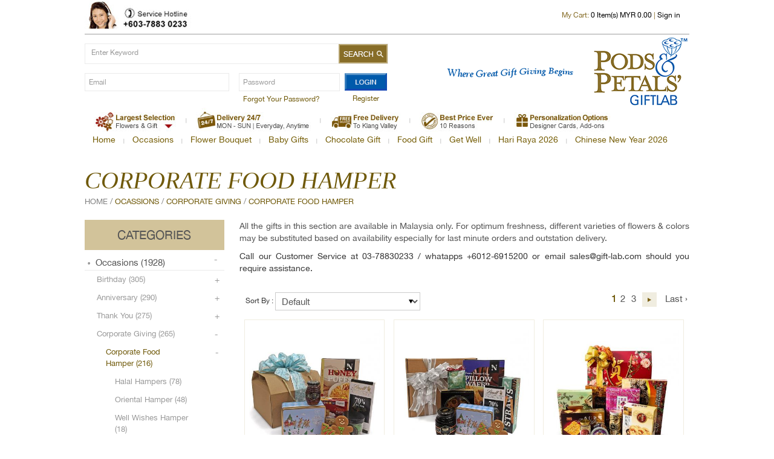

--- FILE ---
content_type: text/html; charset=UTF-8
request_url: https://www.giftlab.com.my/category/corporate-food-hamper
body_size: 183677
content:

<!doctype html>
<!--[if lt IE 7 ]><html class="ie ie6"> <![endif]-->
<!--[if IE 7 ]><html class="ie ie7"> <![endif]-->
<!--[if IE 8 ]><html class="ie ie8"> <![endif]-->
<!--[if (gte IE 9)|!(IE)]><!-->
<html>
<!--<![endif]-->
<head>
<title>Corporate Food Hamper</title>

<meta http-equiv="X-Ua-Compatible" content="IE=Edge" />
<meta charset="UTF-8" />
<meta name="viewport" content="width=device-width, initial-scale=1.0">
<meta name="robots" content="index,follow" />
<meta name="Distribution" content="Global" />
<meta name="keywords" content="Corporate Food Hamper">
<meta name="description" content="Corporate Food Hamper" />
<meta name="AREA" content="general">
<meta HTTP-EQUIV="Audience" content="all">
<meta name="author" content="https://www.giftlab.com.my:443/category/corporate-food-hamper">
<meta HTTP-EQUIV="content-language" CONTENT="en-US">
<meta name="RATING" CONTENT="General">
<link rel="canonical" href="https://www.giftlab.com.my:443/category/corporate-food-hamper" />
<link rel="shortcut icon" href="https://www.giftlab.com.my/images/favicon.jpg" type="image/x-icon" >


<!--js-->
<script src="https://www.giftlab.com.my/js/jquery-1.8.2.min.js"></script>

<!--[if lt IE 9]>
    <script src="http://html5shiv.googlecode.com/svn/trunk/html5.js"></script>
<![endif]-->
<script src="https://www.giftlab.com.my/js/respond.src.js"></script>
<script src="https://www.giftlab.com.my/js/jquery-ui-1.8.20.custom.min.js"></script>
<script src="https://www.giftlab.com.my/bootstrap/js/bootstrap.min.js"></script>
<script src="https://www.giftlab.com.my/js/flexslider/jquery.flexslider.js"></script>
<script src="https://www.giftlab.com.my/js/jquery.html5-placeholder-shim.js"></script>
<script src="https://www.giftlab.com.my/js/jquery.colorbox.js"></script>

<!--[if lt IE 9]>
	<script src="https://www.giftlab.com.my/js/css3-mediaqueries.js"></script>
<![endif]-->
<!--end js-->

<link rel="stylesheet" href="https://www.giftlab.com.my/css/style.css">
<link rel="stylesheet" href="https://www.giftlab.com.my/css/style_extra.css">
<link rel="stylesheet" href="https://www.giftlab.com.my/css/jquery-ui-1.8.20.custom.css">
<link rel="stylesheet" href="https://www.giftlab.com.my/js/flexslider/flexslider.css"/>
<link rel="stylesheet" href="https://www.giftlab.com.my/bootstrap/css/bootstrap.css"/>
<link rel="stylesheet" href="https://www.giftlab.com.my/bootstrap/css/bootstrap-responsive.css"/>
<link rel="stylesheet" href="https://www.giftlab.com.my/css/colorbox.css">

<script>
jQuery( document ).ready( function( $ ) {
	
	$('body').addClass('js');
	  var $menu = $('#navmenu'),
	  	  $menulink = $('.navmenu-link'),
	  	  $menuTrigger = $('.has-subnavmenu > a .menuplus');

	$menulink.click(function(e) {
		e.preventDefault();
		$menulink.toggleClass('active');
		$menu.toggleClass('active');
	});

	$menuTrigger.click(function(e) {
		e.preventDefault();
		var $this = $(this).parent();
		var curIcon = $(this).html();
		if( curIcon == '+'){
			$(this).html('-');
		}else{
			$(this).html('+');
		}
		$this.toggleClass('active').next('ul').toggleClass('active');
	});

	$(function () {
		$(window).scroll(function () {
			if ($(this).scrollTop() > 100) {
				$('#back-top').fadeIn();
			} else {
				$('#back-top').fadeOut();
			}
		});

		// scroll body to 0px on click
		$('#back-top').click(function () {
			$('body,html').animate({
				scrollTop: 0
			}, 800);
			return false;
		});
	});
});

$(window).load(function() {
	$('.navmenu ul li.selection_special').mouseenter(function() {
		$(this).find('.selection_absolute').css({'display':'block'});
	});
	$('.navmenu ul li.selection_special').mouseleave(function() {
		$(this).find('.selection_absolute').css({'display':'none'});
	});
});
</script>

<meta name="google-site-verification" content="hpeMT7HVHAdoZPBFIP_RPUPAbYW9tJHeLcwCmUimUZA" />
<meta name="google-site-verification" content="XFmsTK07hxvoIu4pnl1foySdiM1fShr0ClNA2m0ZYmk" />

<script>
  gtag('event', 'purchase', {
    "transaction_id": "24.031608523954162",
    "affiliation": "Google online store",
    "value": 23.07,
    "currency": "USD",
    "tax": 1.24,
    "shipping": 0,
    "items": [
      {
        "id": "P12345",
        "name": "Android Warhol T-Shirt",
        "list_name": "Search Results",
        "brand": "Google",
        "category": "Apparel/T-Shirts",
        "variant": "Black",
        "list_position": 1,
        "quantity": 2,
        "price": '2.0'
      },
      {
        "id": "P67890",
        "name": "Flame challenge TShirt",
        "list_name": "Search Results",
        "brand": "MyBrand",
        "category": "Apparel/T-Shirts",
        "variant": "Red",
        "list_position": 2,
        "quantity": 1,
        "price": '3.0'
      }
    ]
  });
</script>

<!-- Global site tag (gtag.js) - Google Analytics -->
<script async src="https://www.googletagmanager.com/gtag/js?id=UA-5061007-2"></script>
<script>
  window.dataLayer = window.dataLayer || [];
  function gtag(){dataLayer.push(arguments);}
  gtag('js', new Date());

  gtag('config', 'UA-5061007-2');
</script>

<!-- Facebook Pixel Code -->
<script>
	!function(f,b,e,v,n,t,s)
	{if(f.fbq)return;n=f.fbq=function(){n.callMethod?
	n.callMethod.apply(n,arguments):n.queue.push(arguments)};
	if(!f._fbq)f._fbq=n;n.push=n;n.loaded=!0;n.version='2.0';
	n.queue=[];t=b.createElement(e);t.async=!0;
	t.src=v;s=b.getElementsByTagName(e)[0];
	s.parentNode.insertBefore(t,s)}(window,document,'script',
	'https://connect.facebook.net/en_US/fbevents.js');
	fbq('init', '684358891920401'); 
	fbq('track', 'PageView');
</script>
<noscript>
	<img height="1" width="1" 
	src="https://www.facebook.com/tr?id=684358891920401&ev=PageView
	&noscript=1"/>
</noscript>
<!-- End Facebook Pixel Code -->

<!-- Meta Pixel Code -->

<script>

!function(f,b,e,v,n,t,s)

{if(f.fbq)return;n=f.fbq=function(){n.callMethod?

n.callMethod.apply(n,arguments):n.queue.push(arguments)};

if(!f._fbq)f._fbq=n;n.push=n;n.loaded=!0;n.version='2.0';

n.queue=[];t=b.createElement(e);t.async=!0;

t.src=v;s=b.getElementsByTagName(e)[0];

s.parentNode.insertBefore(t,s)}(window, document,'script',

'https://connect.facebook.net/en_US/fbevents.js');

fbq('init', '1035779731955031');

fbq('track', 'PageView');

</script>

<noscript><img height="1" width="1" style="display:none"

src=https://www.facebook.com/tr?id=1035779731955031&ev=PageView&noscript=1

/></noscript>

<!-- End Meta Pixel Code -->
</head>
<body>
	<div id="back-top"><img src="https://www.giftlab.com.my/images/icon_top.png" alt="" /></div>
	<div id="fb-root"></div>
	<script>(function(d, s, id) {
	  var js, fjs = d.getElementsByTagName(s)[0];
	  if (d.getElementById(id)) return;
	  js = d.createElement(s); js.id = id;
	  js.src = "//connect.facebook.net/en_GB/all.js#xfbml=1&appId=397742746927";
	  fjs.parentNode.insertBefore(js, fjs);
	}(document, 'script', 'facebook-jssdk'));</script>
	<div id="wrap">
		<div class="headerDiv">
			<div class="container" style="z-index:2;">
				<div id="header">
					<div class="row-fluid">
						<div class="textRignt">
							<div class="span12">
								<div class="hotline">
									<img src="https://www.giftlab.com.my/images/hotline.jpg" alt="tel" />
								</div>
								<div class="cartInfoDiv">
																		<!--<div class="cart_float"><img src="https://www.giftlab.com.my/images/cart.png" alt="cart" /></div>-->
									<div class="cart_float2">
																				My Cart: <a href="https://www.giftlab.com.my/cart/"><span id="mytatalitem">0</span> Item(s) MYR 0.00</a>
																					| <a href="https://www.giftlab.com.my/member/login">Sign in</a>																				<script>
											$(window).load(function() {
												$('.cart_float2').mouseover(function() {
													$('.cart_float2 .cart_list_absolute').css({'display':'block'});
													$('.cart_float2 .cart_list_absolute .cart_product').each(function() {
														var container = $('.cart_float2 .cart_list_absolute .cart_image').height();
														var height = $(this).height();
														var margin = (container - height) / 2;
														$(this).css({'margin-top':margin+'px'});
													});
													$('.cart_float2 .cart_list_absolute .cart_price').each(function() {
														var container = $('.cart_float2 .cart_list_absolute .cart_image').height();
														var height = $(this).height();
														var margin = (container - height) / 2;
														$(this).css({'margin-top':margin+'px'});
													});
												})
												$('.cart_float2').mouseleave(function() {
													$('.cart_float2 .cart_list_absolute').css({'display':'none'});
												})
											});
										</script>
									</div>
									<div class="clearfix"></div>
								</div>
								<div class="clearfix"></div>
								<div class="borderline" style="margin:0;padding-bottom:5px;"></div>
								<div class="contact_float">
									<div class="row-fluid searchDiv">
										<div class="span12">
											<div id="search-form">
												<form method="get" id="searchform" action="https://www.giftlab.com.my/product/">
													<input name="s" id="searchinput" placeholder="Enter Keyword" type="text" value="">
													<input id="searchsubmit" type="submit" value="">
												</form>
											</div>
										</div>
									</div>
									<div class="clearfix"></div>
									
									<div id="noticeDivHead" style="margin:10px 0;"></div>
									<div class="login_pc">
																					<div class="login_float"><input type="text" class="header_login" name="headUser" id="headUser" placeholder="Email" /></div>
											<div class="login_float3">
												<input style="margin-bottom:0px;" type="password" class="header_login" name="headPass" id="headPass" placeholder="Password" />
												<a href="https://www.giftlab.com.my/member/forgotpassword/">Forgot Your Password?</a>
											</div>
											<div class="login_float4">
												<div class="login_button">
													<a onclick="checkLogin2(); return false;" href="#"><img src="https://www.giftlab.com.my/images/login.png" alt="login" /></a>
													<a href="https://www.giftlab.com.my/register/">Register</a>
												</div>
												<!--<div class="facebook_button"><a href="https://www.giftlab.com.my/member/login/"><img src="https://www.giftlab.com.my/images/fb.png" alt="fb" /></a></div>-->
											</div>
											
											<div class="clearfix"></div>
																			</div>
									
									<div class="login_mobile">
																					<div class="login_float"><input class="header_login" name="headUser" id="headUser" placeholder="Email" /></div>
											<div class="login_float">
												<input class="header_login" name="headPass" id="headPass" placeholder="Password" />										
											</div>
											<div class="login_float">
												<a onclick="checkLogin2(); return false;" href="#"><img src="https://www.giftlab.com.my/images/login.png" alt="login" /></a>										
											</div>
											<div class="clearfix"></div>
											<div class="login_float2 mt-15"><a href="https://www.giftlab.com.my/member/login/"><img src="https://www.giftlab.com.my/images/fb.png" alt="fb" /></a></div>
											<div class="login_float2 mt-15"><a href="https://www.giftlab.com.my/member/forgotpassword/">Forgot Your Password?</a><br/><a href="https://www.giftlab.com.my/register/">Register as Member</a></div>
											<div class="clearfix"></div>
																			</div>
									
									
									<script type="text/javascript">
										function checkLogin2()
										{
											var msg = '';
											var loginemail = $('#headUser').val();
											var loginpwd = $('#headPass').val();
											var logintype = '';
											var regex = /^([a-zA-Z0-9_\.\-\+])+\@(([a-zA-Z0-9\-])+\.)+([a-zA-Z0-9]{2,4})+$/;
											
											if(loginemail == ''){
												msg += 'Please insert your email address.\n';
											}else if(!regex.test(loginemail)){
												msg += 'Please insert a valid email address.\n';
											}
											if(loginpwd == ''){
												msg += 'Please insert your password.\n';
											}
											
											if(msg != ''){
												alert(msg);	
											}else{
												$("#loginSubmit").css({'display':'none'});
												$(".loadingDiv").css({'display':'block'});
												$.ajax({
													type : 'POST',
													url : 'https://www.giftlab.com.my/member/login/process/',
													dataType : 'json',
													data: {
														loginemail: loginemail,
														loginpwd: loginpwd,
														logintype: logintype
													},
													success : function(data){
														$('#noticeDivHead').css({'display':'block'});
														$('#noticeDivHead').removeClass('notice_success');
														$('#noticeDivHead').removeClass('notice_error');
														if(data.status == true){
															$('#noticeDivHead').addClass('notice_success');
															$('#noticeDivHead').html(data.msg);
															$('#loginemail').val('');
															$('#loginpwd').val('');
																															window.location = 'https://www.giftlab.com.my/home/';
																													}else{
															$('#noticeDivHead').addClass('notice_error');
															$('#noticeDivHead').html(data.msg);
														}
														$("#loginSubmit").css({'display':'block'});
														$(".loadingDiv").css({'display':'none'});
													},
													error : function(XMLHttpRequest, textStatus, errorThrown) {
														console.log(XMLHttpRequest.responseText);
														console.log(textStatus);
														console.log(errorThrown);
														$("#loginSubmit").css({'display':'block'});
														$(".loadingDiv").css({'display':'none'});
													}
												});
											}
										}
									</script>
									<div class="clearfix"></div>
								</div>
								<div class="contact_float2">
									<div class="logo"><a href="https://www.giftlab.com.my/"><img src="https://www.giftlab.com.my/images/logo.png" alt="logo" /></a></div>
								</div>
							</div>
						</div>
						<div class="clear height-1">&nbsp;</div>
					</div>
					<div class="clearfix"></div>
					
					<!--<div class="row-fluid">
				    	<div class="span8">
							
				        </div>
						<div class="span4">
							<div class="contact_float">
								<img src="https://www.giftlab.com.my/images/email.png" alt="email" /> <a href="mailto:sales@gift-lab.com">sales@gift-lab.com</a>
							</div>
							<div class="clearfix"></div>
				        </div>
				    </div>
					<div class="clearfix"></div>-->
				</div>
				<div class="clearfix"></div>
			</div>
		</div>
		<div class="container">
			<div class="pc_view">
				<div style="z-index:9999;margin:0;" class="row-fluid myMenu">
					<div class="span12 myNavDiv">
												<a class="navmenu-link" href="#menu">Menu</a>
						<nav id="navmenu2" class="navmenu">
							<ul>
																		<li class="selection_special">
											<a href="#" class=""><img src="https://www.giftlab.com.my/images/uploads/page/gl_largest-selection.jpg" alt="Largest Selection" /></a>
											
																							<div class="selection_absolute">
																																																										<div class="category_title">
																	<a href="https://www.giftlab.com.my/category/ocassions"><strong>Occasions</strong></a>
																																			<ul>
																																							<li>
																					<a href="https://www.giftlab.com.my/category/birthday">Birthday</a>
																					<!--																						<ul>
																																															<li>
																									<a href="https://www.giftlab.com.my/category/gourmet-cakes-3">Gourmet Cakes</a>
																								</li>
																																															<li>
																									<a href="https://www.giftlab.com.my/category/chocolate-gifts">Chocolate Gifts</a>
																								</li>
																																															<li>
																									<a href="https://www.giftlab.com.my/category/flower-bouquets-1">Flower Bouquets</a>
																								</li>
																																															<li>
																									<a href="https://www.giftlab.com.my/category/flower-w-balloon-1">Flower w Balloon</a>
																								</li>
																																															<li>
																									<a href="https://www.giftlab.com.my/category/wine-champagne-gifts">Wine, Champagne Gifts</a>
																								</li>
																																															<li>
																									<a href="https://www.giftlab.com.my/category/inspiration-gifts-2">Inspirational Gifts</a>
																								</li>
																																													</ul>
																					-->
																				</li>
																																							<li>
																					<a href="https://www.giftlab.com.my/category/anniversary">Anniversary</a>
																					<!--																						<ul>
																																															<li>
																									<a href="https://www.giftlab.com.my/category/chocolate-bouquet">Chocolate Bouquet</a>
																								</li>
																																															<li>
																									<a href="https://www.giftlab.com.my/category/floral-bouquet">Floral Bouquet</a>
																								</li>
																																															<li>
																									<a href="https://www.giftlab.com.my/category/flower-w-balloon">Flower w Balloon</a>
																								</li>
																																															<li>
																									<a href="https://www.giftlab.com.my/category/wine-champagne-gifts-1">Wine, Champagne & Gifts</a>
																								</li>
																																													</ul>
																					-->
																				</li>
																																							<li>
																					<a href="https://www.giftlab.com.my/category/thank-you">Thank You</a>
																					<!--																						<ul>
																																															<li>
																									<a href="https://www.giftlab.com.my/category/gratitude-hamper">Gratitude Hamper</a>
																								</li>
																																															<li>
																									<a href="https://www.giftlab.com.my/category/flower-in-pots-vases">Flower in Pots & Vases</a>
																								</li>
																																															<li>
																									<a href="https://www.giftlab.com.my/category/f-rocher-bouquet-1">F Rocher Bouquet</a>
																								</li>
																																															<li>
																									<a href="https://www.giftlab.com.my/category/wine-bubbles-flowers">Wine, Bubbles & Flowers</a>
																								</li>
																																													</ul>
																					-->
																				</li>
																																							<li>
																					<a href="https://www.giftlab.com.my/category/corporate-giving">Corporate Giving</a>
																					<!--																						<ul>
																																															<li>
																									<a href="https://www.giftlab.com.my/category/corporate-food-hamper">Corporate Food Hamper</a>
																								</li>
																																															<li>
																									<a href="https://www.giftlab.com.my/category/flower-gifts">Flower & Gifts</a>
																								</li>
																																															<li>
																									<a href="https://www.giftlab.com.my/category/non-food-gifts">Non-food Gifts</a>
																								</li>
																																															<li>
																									<a href="https://www.giftlab.com.my/category/champagne-wine-flowers-1">Champagne, Wine, Flowers</a>
																								</li>
																																													</ul>
																					-->
																				</li>
																																							<li>
																					<a href="https://www.giftlab.com.my/category/congratulations">Congratulations</a>
																					<!--																						<ul>
																																															<li>
																									<a href="https://www.giftlab.com.my/category/congratulation-stand">Congrats Stand</a>
																								</li>
																																															<li>
																									<a href="https://www.giftlab.com.my/category/congrats-basket">Congrats Basket</a>
																								</li>
																																															<li>
																									<a href="https://www.giftlab.com.my/category/chocolate-flower-gift">Chocolate Flower Gift</a>
																								</li>
																																															<li>
																									<a href="https://www.giftlab.com.my/category/potted-orchids-1">Potted Orchids</a>
																								</li>
																																															<li>
																									<a href="https://www.giftlab.com.my/category/champagne-wine-gifts">Champagne, Wine & Gifts</a>
																								</li>
																																													</ul>
																					-->
																				</li>
																																							<li>
																					<a href="https://www.giftlab.com.my/category/sympathy-1">Sympathy</a>
																					<!--																						<ul>
																																															<li>
																									<a href="https://www.giftlab.com.my/category/sympathy">Sympathy Stand</a>
																								</li>
																																															<li>
																									<a href="https://www.giftlab.com.my/category/sympathy-wreath">Sympathy Wreath</a>
																								</li>
																																															<li>
																									<a href="https://www.giftlab.com.my/category/flower-fruits">Flower & Fruits</a>
																								</li>
																																													</ul>
																					-->
																				</li>
																																							<li>
																					<a href="https://www.giftlab.com.my/category/get-well">Get Well</a>
																					<!--																						<ul>
																																															<li>
																									<a href="https://www.giftlab.com.my/category/fruits-basket-1">Fruits Basket</a>
																								</li>
																																															<li>
																									<a href="https://www.giftlab.com.my/category/be-well-hampers">Be Well Hampers</a>
																								</li>
																																															<li>
																									<a href="https://www.giftlab.com.my/category/get-well-balloons">Get Well Balloons</a>
																								</li>
																																													</ul>
																					-->
																				</li>
																																							<li>
																					<a href="https://www.giftlab.com.my/category/new-baby-3">New Baby</a>
																					<!--																						<ul>
																																															<li>
																									<a href="https://www.giftlab.com.my/category/newborn-gift">Newborn Gift</a>
																								</li>
																																															<li>
																									<a href="https://www.giftlab.com.my/category/baby-mother">Baby & Mother</a>
																								</li>
																																															<li>
																									<a href="https://www.giftlab.com.my/category/twin-baby-gifts-1">Twin Baby Gifts</a>
																								</li>
																																													</ul>
																					-->
																				</li>
																																							<li>
																					<a href="https://www.giftlab.com.my/category/house-warming">House Warming</a>
																					<!--																						<ul>
																																															<li>
																									<a href="https://www.giftlab.com.my/category/potted-orchids">Potted Orchids</a>
																								</li>
																																															<li>
																									<a href="https://www.giftlab.com.my/category/housewarming-bouquet">Housewarming Bouquet</a>
																								</li>
																																															<li>
																									<a href="https://www.giftlab.com.my/category/homey-hampers">Homey Hampers</a>
																								</li>
																																															<li>
																									<a href="https://www.giftlab.com.my/category/homey-gifts">Gift for New Home</a>
																								</li>
																																													</ul>
																					-->
																				</li>
																																							<li>
																					<a href="https://www.giftlab.com.my/category/wedding">Wedding</a>
																					<!---->
																				</li>
																																					</ul>
																																	</div>
																																																															<div class="category_title">
																	<a href="https://www.giftlab.com.my/category/bouquets"><strong>Flower Bouquet</strong></a>
																																			<ul>
																																							<li>
																					<a href="https://www.giftlab.com.my/category/hand-bouquet">Hand Bouquet</a>
																					<!--																						<ul>
																																															<li>
																									<a href="https://www.giftlab.com.my/category/roses-bouquet">Roses Bouquet</a>
																								</li>
																																															<li>
																									<a href="https://www.giftlab.com.my/category/lily-bouquet">Lily Bouquet</a>
																								</li>
																																															<li>
																									<a href="https://www.giftlab.com.my/category/hydrangea-bouquet">Hydrangea Bouquet</a>
																								</li>
																																															<li>
																									<a href="https://www.giftlab.com.my/category/eustoma-bouquet">Eustoma Bouquet</a>
																								</li>
																																															<li>
																									<a href="https://www.giftlab.com.my/category/tropical-bouquet">Tropical Bouquet</a>
																								</li>
																																															<li>
																									<a href="https://www.giftlab.com.my/category/sunflower-bouquet">Sunflower Bouquet</a>
																								</li>
																																															<li>
																									<a href="https://www.giftlab.com.my/category/gerberas-bouquet">Gerberas Bouquet</a>
																								</li>
																																															<li>
																									<a href="https://www.giftlab.com.my/category/orchid-bouquet">Orchid Bouquet</a>
																								</li>
																																															<li>
																									<a href="https://www.giftlab.com.my/category/mix-bouquet">Mix Bouquet</a>
																								</li>
																																															<li>
																									<a href="https://www.giftlab.com.my/category/bear-bouquet">Bear Bouquet</a>
																								</li>
																																															<li>
																									<a href="https://www.giftlab.com.my/category/rocher-bouquet-2">Rocher Bouquet</a>
																								</li>
																																													</ul>
																					-->
																				</li>
																																							<li>
																					<a href="https://www.giftlab.com.my/category/live-potted-orchids">Live Potted Orchids</a>
																					<!---->
																				</li>
																																							<li>
																					<a href="https://www.giftlab.com.my/category/flowers-in-vase">Flowers in Vase</a>
																					<!--																						<ul>
																																															<li>
																									<a href="https://www.giftlab.com.my/category/flowers-in-glass">Flowers in Glass</a>
																								</li>
																																															<li>
																									<a href="https://www.giftlab.com.my/category/flower-pots">Flower Pots</a>
																								</li>
																																													</ul>
																					-->
																				</li>
																																							<li>
																					<a href="https://www.giftlab.com.my/category/flower-baskets">Flower Baskets</a>
																					<!---->
																				</li>
																																							<li>
																					<a href="https://www.giftlab.com.my/category/wreath-basket">Wreath Basket</a>
																					<!---->
																				</li>
																																							<li>
																					<a href="https://www.giftlab.com.my/category/condolence-stands">Condolence Stands</a>
																					<!---->
																				</li>
																																							<li>
																					<a href="https://www.giftlab.com.my/category/grand-opening-stand">Grand Opening</a>
																					<!---->
																				</li>
																																							<li>
																					<a href="https://www.giftlab.com.my/category/balloon-bouquets-2">Balloon Bouquets</a>
																					<!--																						<ul>
																																															<li>
																									<a href="https://www.giftlab.com.my/category/birthday-balloons-2">Birthday Balloons</a>
																								</li>
																																															<li>
																									<a href="https://www.giftlab.com.my/category/anniversary-balloons">Anniversary Balloons</a>
																								</li>
																																															<li>
																									<a href="https://www.giftlab.com.my/category/congrats-balloons-2">Congrats Balloons</a>
																								</li>
																																															<li>
																									<a href="https://www.giftlab.com.my/category/get-well-balloons-3">Get Well Balloons</a>
																								</li>
																																															<li>
																									<a href="https://www.giftlab.com.my/category/new-baby-balloons-2">New Baby Balloons</a>
																								</li>
																																													</ul>
																					-->
																				</li>
																																							<li>
																					<a href="https://www.giftlab.com.my/category/soap-flowers">Soap Flowers</a>
																					<!---->
																				</li>
																																					</ul>
																																	</div>
																																																															<div class="category_title">
																	<a href="https://www.giftlab.com.my/category/baby-gifts"><strong>Baby Gifts</strong></a>
																																			<ul>
																																							<li>
																					<a href="https://www.giftlab.com.my/category/baby-shower-gifts">Baby Shower Gifts</a>
																					<!---->
																				</li>
																																							<li>
																					<a href="https://www.giftlab.com.my/category/new-mother-gift">New Mother Gift</a>
																					<!---->
																				</li>
																																							<li>
																					<a href="https://www.giftlab.com.my/category/twin-baby-gifts">Twin Baby Gifts</a>
																					<!---->
																				</li>
																																					</ul>
																																	</div>
																																																															<div class="category_title">
																	<a href="https://www.giftlab.com.my/category/chocolate-gift"><strong>Chocolate Gift</strong></a>
																																			<ul>
																																							<li>
																					<a href="https://www.giftlab.com.my/category/f-rocher-bouquet">F Rocher Bouquet</a>
																					<!---->
																				</li>
																																							<li>
																					<a href="https://www.giftlab.com.my/category/godiva-bouquet">Godiva Bouquet</a>
																					<!---->
																				</li>
																																							<li>
																					<a href="https://www.giftlab.com.my/category/royce-chocolates">Royce Chocolates</a>
																					<!---->
																				</li>
																																							<li>
																					<a href="https://www.giftlab.com.my/category/patchi-chocolates-1">Patchi Chocolates</a>
																					<!---->
																				</li>
																																							<li>
																					<a href="https://www.giftlab.com.my/category/decadence-patchi-1">Decadence & Others</a>
																					<!---->
																				</li>
																																					</ul>
																																	</div>
																																	<div class="clearfix"></div>
																																																															<div class="category_title">
																	<a href="https://www.giftlab.com.my/category/food-gifts"><strong>Food Gift</strong></a>
																																			<ul>
																																							<li>
																					<a href="https://www.giftlab.com.my/category/fruit-hamper-basket">Fruit Hamper</a>
																					<!---->
																				</li>
																																							<li>
																					<a href="https://www.giftlab.com.my/category/boutique-wines">Boutique Wines</a>
																					<!--																						<ul>
																																															<li>
																									<a href="https://www.giftlab.com.my/category/wine-choc-hamper">Wine & Choc Hamper</a>
																								</li>
																																													</ul>
																					-->
																				</li>
																																							<li>
																					<a href="https://www.giftlab.com.my/category/gourmet-cakes-4">Gourmet Cakes</a>
																					<!--																						<ul>
																																															<li>
																									<a href="https://www.giftlab.com.my/category/dessert-cakes-2">Dessert Cakes</a>
																								</li>
																																															<li>
																									<a href="https://www.giftlab.com.my/category/designer-party-cakes-1">Designer Party Cakes</a>
																								</li>
																																															<li>
																									<a href="https://www.giftlab.com.my/category/vegetarian-cakes-7">Vegetarian Cakes</a>
																								</li>
																																													</ul>
																					-->
																				</li>
																																							<li>
																					<a href="https://www.giftlab.com.my/category/chocolates-flowers">Chocolates & Flowers</a>
																					<!--																						<ul>
																																															<li>
																									<a href="https://www.giftlab.com.my/category/ferrero-bouquet">Ferrero Bouquet</a>
																								</li>
																																															<li>
																									<a href="https://www.giftlab.com.my/category/royce-chocolate">Royce Chocolate</a>
																								</li>
																																															<li>
																									<a href="https://www.giftlab.com.my/category/decadence-chocolates">Decadence Chocolates</a>
																								</li>
																																															<li>
																									<a href="https://www.giftlab.com.my/category/godiva-chocolates">Godiva Chocolates</a>
																								</li>
																																															<li>
																									<a href="https://www.giftlab.com.my/category/patchi-chocolate">Patchi Chocolate</a>
																								</li>
																																													</ul>
																					-->
																				</li>
																																							<li>
																					<a href="https://www.giftlab.com.my/category/oriental-hampers">Oriental Hampers</a>
																					<!---->
																				</li>
																																							<li>
																					<a href="https://www.giftlab.com.my/category/halal-hampers-5">Halal Hampers</a>
																					<!---->
																				</li>
																																							<li>
																					<a href="https://www.giftlab.com.my/category/vegetarian-hamper-1">Vegetarian Hamper</a>
																					<!---->
																				</li>
																																					</ul>
																																	</div>
																																																															<div class="category_title">
																	<a href="https://www.giftlab.com.my/category/get-well-hampers"><strong>Get Well</strong></a>
																																			<ul>
																																							<li>
																					<a href="https://www.giftlab.com.my/category/fruits-basket">Fruits Basket</a>
																					<!---->
																				</li>
																																							<li>
																					<a href="https://www.giftlab.com.my/category/well-wishes">Well Wishes Hamper</a>
																					<!---->
																				</li>
																																							<li>
																					<a href="https://www.giftlab.com.my/category/be-well-balloons">Be Well Balloons</a>
																					<!---->
																				</li>
																																					</ul>
																																	</div>
																																																															<div class="category_title">
																	<a href="https://www.giftlab.com.my/category/hari-raya-2026"><strong>Hari Raya 2026</strong></a>
																																			<ul>
																																							<li>
																					<a href="https://www.giftlab.com.my/category/classic-hamper">Classic Hamper</a>
																					<!---->
																				</li>
																																							<li>
																					<a href="https://www.giftlab.com.my/category/premium-hamper">Premium Hamper</a>
																					<!---->
																				</li>
																																							<li>
																					<a href="https://www.giftlab.com.my/category/ramadan-favorites">Ramadan Favorites</a>
																					<!---->
																				</li>
																																							<li>
																					<a href="https://www.giftlab.com.my/category/raya-gifts-1">Raya Gifts</a>
																					<!---->
																				</li>
																																							<li>
																					<a href="https://www.giftlab.com.my/category/raya-flowers">Festive Flowers</a>
																					<!---->
																				</li>
																																					</ul>
																																	</div>
																																																															<div class="category_title">
																	<a href="https://www.giftlab.com.my/category/chinese-new-year-2026"><strong>Chinese New Year 2026</strong></a>
																																			<ul>
																																							<li>
																					<a href="https://www.giftlab.com.my/category/prosperity-hampers-1">Prosperity Hampers</a>
																					<!---->
																				</li>
																																							<li>
																					<a href="https://www.giftlab.com.my/category/mandarins-gift-flowers">Mandarins, Gift & Flowers</a>
																					<!---->
																				</li>
																																					</ul>
																																	</div>
																																	<div class="clearfix"></div>
																																																																								</div>
																					</li>
										<li class="myblock">|</li>										<li class="">
											<a href="http://www.giftlab.com.my/delivery" class=""><img src="https://www.giftlab.com.my/images/uploads/page/gl_delivery-247-1.jpg" alt="Delivery 24/7" /></a>
											
																					</li>
										<li class="myblock">|</li>										<li class="">
											<a href="http://www.giftlab.com.my/delivery-time" class=""><img src="https://www.giftlab.com.my/images/uploads/page/gl_free-delivery.jpg" alt="Free Delivery" /></a>
											
																					</li>
										<li class="myblock">|</li>										<li class="">
											<a href="http://www.giftlab.com.my/payment" class=""><img src="https://www.giftlab.com.my/images/uploads/page/gl_best-price-even.jpg" alt="Best Price Even" /></a>
											
																					</li>
										<li class="myblock">|</li>										<li class="">
											<a href="http://www.giftlab.com.my/gifting-tips" class=""><img src="https://www.giftlab.com.my/images/uploads/page/gl_personalization-option.jpg" alt="Personalization Option" /></a>
											
																					</li>
																	</ul>
						</nav>
					</div>
				</div>
				<div class="clearfix"></div>
			</div>
			
			<div class="mobile_view">
				<div class="row-fluid myMenu">
					<div class="span12 myNavDiv">
												<a class="navmenu-link" href="#menu">Menu</a>
						<nav id="navmenu" class="navmenu">
							<ul>
								<li><a href="https://www.giftlab.com.my/">Home</a></li>
																																						
											<li class="has-subnavmenu">
												<a href="#" class="">Largest Selection <div class="menuplus">+</div></a>
												
												<ul class="sub-navmenu">
																																													<li class="has-subnavmenu">
																	<a href="https://www.giftlab.com.my/category/ocassions" class="">Occasions<div class="menuplus">+</div></a>
																	<ul class="sub-navmenu">
																																						<li class="has-subnavmenu">
																					<a href="https://www.giftlab.com.my/category/birthday" class="">Birthday <div class="menuplus">+</div></a>
																					<ul class="sub-navmenu">
																																														<li class="has-subnavmenu">
																									<a href="https://www.giftlab.com.my/category/gourmet-cakes-3" class="">Gourmet Cakes <div class="menuplus">+</div></a>
																									<ul class="sub-navmenu">
																																																						<li><a href="https://www.giftlab.com.my/category/dessert-cakes-1" class="">Dessert Cakes</a></li>
																																																								<li><a href="https://www.giftlab.com.my/category/designer-party-cakes-2" class="">Designer Party Cakes</a></li>
																																																								<li><a href="https://www.giftlab.com.my/category/vegetarian-cakes-5" class="">Vegetarian Cakes</a></li>
																																																					</ul>
																								</li>
																																																<li class="has-subnavmenu">
																									<a href="https://www.giftlab.com.my/category/chocolate-gifts" class="">Chocolate Gifts <div class="menuplus">+</div></a>
																									<ul class="sub-navmenu">
																																																						<li><a href="https://www.giftlab.com.my/category/ferrero-bouquet-1" class="">Ferrero Bouquet</a></li>
																																																								<li><a href="https://www.giftlab.com.my/category/decadence-pralines" class="">Decadence Pralines</a></li>
																																																								<li><a href="https://www.giftlab.com.my/category/godiva-flowers-1" class="">Godiva & Flowers</a></li>
																																																								<li><a href="https://www.giftlab.com.my/category/royce-chocolates-2" class="">Royce Chocolates</a></li>
																																																								<li><a href="https://www.giftlab.com.my/category/patchi-chocolates-2" class="">Patchi Chocolates</a></li>
																																																					</ul>
																								</li>
																																																<li><a href="https://www.giftlab.com.my/category/flower-bouquets-1" class="">Flower Bouquets</a></li>
																																																<li><a href="https://www.giftlab.com.my/category/flower-w-balloon-1" class="">Flower w Balloon</a></li>
																																																<li><a href="https://www.giftlab.com.my/category/wine-champagne-gifts" class="">Wine, Champagne Gifts</a></li>
																																																<li><a href="https://www.giftlab.com.my/category/inspiration-gifts-2" class="">Inspirational Gifts</a></li>
																																													</ul>
																				</li>
																																								<li class="has-subnavmenu">
																					<a href="https://www.giftlab.com.my/category/anniversary" class="">Anniversary <div class="menuplus">+</div></a>
																					<ul class="sub-navmenu">
																																														<li class="has-subnavmenu">
																									<a href="https://www.giftlab.com.my/category/chocolate-bouquet" class="">Chocolate Bouquet <div class="menuplus">+</div></a>
																									<ul class="sub-navmenu">
																																																						<li><a href="https://www.giftlab.com.my/category/ferraro-rocher-bouquet" class="">F Rocher Bouquet</a></li>
																																																								<li><a href="https://www.giftlab.com.my/category/godiva-gifts" class="">Godiva Gifts</a></li>
																																																								<li><a href="https://www.giftlab.com.my/category/decadence-pralines-1" class="">Decadence Pralines</a></li>
																																																								<li><a href="https://www.giftlab.com.my/category/patchi-chocolates" class="">Patchi Chocolates</a></li>
																																																								<li><a href="https://www.giftlab.com.my/category/royce-chocolates-1" class="">Royce Chocolates</a></li>
																																																					</ul>
																								</li>
																																																<li class="has-subnavmenu">
																									<a href="https://www.giftlab.com.my/category/floral-bouquet" class="">Floral Bouquet <div class="menuplus">+</div></a>
																									<ul class="sub-navmenu">
																																																						<li><a href="https://www.giftlab.com.my/category/calla-lilies-1" class="">Calla Lilies</a></li>
																																																								<li><a href="https://www.giftlab.com.my/category/fragrant-lilies" class="">Fragrant Lilies</a></li>
																																																								<li><a href="https://www.giftlab.com.my/category/madonna-lilies-2" class="">Madonna Lilies</a></li>
																																																								<li><a href="https://www.giftlab.com.my/category/roses-bouquet-1" class="">Roses Bouquet</a></li>
																																																								<li><a href="https://www.giftlab.com.my/category/mixed-floral-bouquets" class="">Mixed Floral Bouquets</a></li>
																																																					</ul>
																								</li>
																																																<li><a href="https://www.giftlab.com.my/category/flower-w-balloon" class="">Flower w Balloon</a></li>
																																																<li><a href="https://www.giftlab.com.my/category/wine-champagne-gifts-1" class="">Wine, Champagne & Gifts</a></li>
																																													</ul>
																				</li>
																																								<li class="has-subnavmenu">
																					<a href="https://www.giftlab.com.my/category/thank-you" class="">Thank You <div class="menuplus">+</div></a>
																					<ul class="sub-navmenu">
																																														<li class="has-subnavmenu">
																									<a href="https://www.giftlab.com.my/category/gratitude-hamper" class="">Gratitude Hamper <div class="menuplus">+</div></a>
																									<ul class="sub-navmenu">
																																																						<li><a href="https://www.giftlab.com.my/category/halal-food" class="">Halal Hampers</a></li>
																																																								<li><a href="https://www.giftlab.com.my/category/oriental-hamper-7" class="">Oriental Hamper</a></li>
																																																								<li><a href="https://www.giftlab.com.my/category/well-wishes-hamper" class="">Well Wishes Hamper</a></li>
																																																								<li><a href="https://www.giftlab.com.my/category/english-hamper-3" class="">English Hamper</a></li>
																																																					</ul>
																								</li>
																																																<li><a href="https://www.giftlab.com.my/category/flower-in-pots-vases" class="">Flower in Pots & Vases</a></li>
																																																<li><a href="https://www.giftlab.com.my/category/f-rocher-bouquet-1" class="">F Rocher Bouquet</a></li>
																																																<li><a href="https://www.giftlab.com.my/category/wine-bubbles-flowers" class="">Wine, Bubbles & Flowers</a></li>
																																													</ul>
																				</li>
																																								<li class="has-subnavmenu">
																					<a href="https://www.giftlab.com.my/category/corporate-giving" class="">Corporate Giving <div class="menuplus">+</div></a>
																					<ul class="sub-navmenu">
																																														<li class="has-subnavmenu">
																									<a href="https://www.giftlab.com.my/category/corporate-food-hamper" class="">Corporate Food Hamper <div class="menuplus">+</div></a>
																									<ul class="sub-navmenu">
																																																						<li><a href="https://www.giftlab.com.my/category/halal-hampers-4" class="">Halal Hampers</a></li>
																																																								<li><a href="https://www.giftlab.com.my/category/oriental-hamper-6" class="">Oriental Hamper</a></li>
																																																								<li><a href="https://www.giftlab.com.my/category/well-wishes-hamper-1" class="">Well Wishes Hamper</a></li>
																																																								<li><a href="https://www.giftlab.com.my/category/english-hamper" class="">English Hamper</a></li>
																																																								<li><a href="https://www.giftlab.com.my/category/indian-hamper" class="">Indian Hamper</a></li>
																																																					</ul>
																								</li>
																																																<li><a href="https://www.giftlab.com.my/category/flower-gifts" class="">Flower & Gifts</a></li>
																																																<li><a href="https://www.giftlab.com.my/category/non-food-gifts" class="">Non-food Gifts</a></li>
																																																<li><a href="https://www.giftlab.com.my/category/champagne-wine-flowers-1" class="">Champagne, Wine, Flowers</a></li>
																																													</ul>
																				</li>
																																								<li class="has-subnavmenu">
																					<a href="https://www.giftlab.com.my/category/congratulations" class="">Congratulations <div class="menuplus">+</div></a>
																					<ul class="sub-navmenu">
																																														<li><a href="https://www.giftlab.com.my/category/congratulation-stand" class="">Congrats Stand</a></li>
																																																<li><a href="https://www.giftlab.com.my/category/congrats-basket" class="">Congrats Basket</a></li>
																																																<li><a href="https://www.giftlab.com.my/category/chocolate-flower-gift" class="">Chocolate Flower Gift</a></li>
																																																<li><a href="https://www.giftlab.com.my/category/potted-orchids-1" class="">Potted Orchids</a></li>
																																																<li><a href="https://www.giftlab.com.my/category/champagne-wine-gifts" class="">Champagne, Wine & Gifts</a></li>
																																													</ul>
																				</li>
																																								<li class="has-subnavmenu">
																					<a href="https://www.giftlab.com.my/category/sympathy-1" class="">Sympathy <div class="menuplus">+</div></a>
																					<ul class="sub-navmenu">
																																														<li><a href="https://www.giftlab.com.my/category/sympathy" class="">Sympathy Stand</a></li>
																																																<li><a href="https://www.giftlab.com.my/category/sympathy-wreath" class="">Sympathy Wreath</a></li>
																																																<li><a href="https://www.giftlab.com.my/category/flower-fruits" class="">Flower & Fruits</a></li>
																																													</ul>
																				</li>
																																								<li class="has-subnavmenu">
																					<a href="https://www.giftlab.com.my/category/get-well" class="">Get Well <div class="menuplus">+</div></a>
																					<ul class="sub-navmenu">
																																														<li><a href="https://www.giftlab.com.my/category/fruits-basket-1" class="">Fruits Basket</a></li>
																																																<li><a href="https://www.giftlab.com.my/category/be-well-hampers" class="">Be Well Hampers</a></li>
																																																<li><a href="https://www.giftlab.com.my/category/get-well-balloons" class="">Get Well Balloons</a></li>
																																													</ul>
																				</li>
																																								<li class="has-subnavmenu">
																					<a href="https://www.giftlab.com.my/category/new-baby-3" class="">New Baby <div class="menuplus">+</div></a>
																					<ul class="sub-navmenu">
																																														<li><a href="https://www.giftlab.com.my/category/newborn-gift" class="">Newborn Gift</a></li>
																																																<li><a href="https://www.giftlab.com.my/category/baby-mother" class="">Baby & Mother</a></li>
																																																<li><a href="https://www.giftlab.com.my/category/twin-baby-gifts-1" class="">Twin Baby Gifts</a></li>
																																													</ul>
																				</li>
																																								<li class="has-subnavmenu">
																					<a href="https://www.giftlab.com.my/category/house-warming" class="">House Warming <div class="menuplus">+</div></a>
																					<ul class="sub-navmenu">
																																														<li><a href="https://www.giftlab.com.my/category/potted-orchids" class="">Potted Orchids</a></li>
																																																<li><a href="https://www.giftlab.com.my/category/housewarming-bouquet" class="">Housewarming Bouquet</a></li>
																																																<li class="has-subnavmenu">
																									<a href="https://www.giftlab.com.my/category/homey-hampers" class="">Homey Hampers <div class="menuplus">+</div></a>
																									<ul class="sub-navmenu">
																																																						<li><a href="https://www.giftlab.com.my/category/halal-hampers-1" class="">Halal Hampers</a></li>
																																																								<li><a href="https://www.giftlab.com.my/category/oriental-hamper-5" class="">Oriental Hamper</a></li>
																																																								<li><a href="https://www.giftlab.com.my/category/english-hamper-1" class="">English Hamper</a></li>
																																																					</ul>
																								</li>
																																																<li><a href="https://www.giftlab.com.my/category/homey-gifts" class="">Gift for New Home</a></li>
																																													</ul>
																				</li>
																																								<li><a href="https://www.giftlab.com.my/category/wedding" class="">Wedding</a></li>
																																					</ul>
																</li>
																																<li class="myblock">|</li>																<li class="has-subnavmenu">
																	<a href="https://www.giftlab.com.my/category/bouquets" class="">Flower Bouquet<div class="menuplus">+</div></a>
																	<ul class="sub-navmenu">
																																						<li class="has-subnavmenu">
																					<a href="https://www.giftlab.com.my/category/hand-bouquet" class="">Hand Bouquet <div class="menuplus">+</div></a>
																					<ul class="sub-navmenu">
																																														<li><a href="https://www.giftlab.com.my/category/roses-bouquet" class="">Roses Bouquet</a></li>
																																																<li class="has-subnavmenu">
																									<a href="https://www.giftlab.com.my/category/lily-bouquet" class="">Lily Bouquet <div class="menuplus">+</div></a>
																									<ul class="sub-navmenu">
																																																						<li><a href="https://www.giftlab.com.my/category/madonna-lilies-1" class="">Madonna Lilies</a></li>
																																																								<li><a href="https://www.giftlab.com.my/category/fragrant-lilies-1" class="">Fragrant Lilies</a></li>
																																																								<li><a href="https://www.giftlab.com.my/category/calla-lilies-2" class="">Calla Lilies</a></li>
																																																					</ul>
																								</li>
																																																<li><a href="https://www.giftlab.com.my/category/hydrangea-bouquet" class="">Hydrangea Bouquet</a></li>
																																																<li><a href="https://www.giftlab.com.my/category/eustoma-bouquet" class="">Eustoma Bouquet</a></li>
																																																<li><a href="https://www.giftlab.com.my/category/tropical-bouquet" class="">Tropical Bouquet</a></li>
																																																<li><a href="https://www.giftlab.com.my/category/sunflower-bouquet" class="">Sunflower Bouquet</a></li>
																																																<li><a href="https://www.giftlab.com.my/category/gerberas-bouquet" class="">Gerberas Bouquet</a></li>
																																																<li><a href="https://www.giftlab.com.my/category/orchid-bouquet" class="">Orchid Bouquet</a></li>
																																																<li><a href="https://www.giftlab.com.my/category/mix-bouquet" class="">Mix Bouquet</a></li>
																																																<li><a href="https://www.giftlab.com.my/category/bear-bouquet" class="">Bear Bouquet</a></li>
																																																<li><a href="https://www.giftlab.com.my/category/rocher-bouquet-2" class="">Rocher Bouquet</a></li>
																																													</ul>
																				</li>
																																								<li><a href="https://www.giftlab.com.my/category/live-potted-orchids" class="">Live Potted Orchids</a></li>
																																								<li class="has-subnavmenu">
																					<a href="https://www.giftlab.com.my/category/flowers-in-vase" class="">Flowers in Vase <div class="menuplus">+</div></a>
																					<ul class="sub-navmenu">
																																														<li><a href="https://www.giftlab.com.my/category/flowers-in-glass" class="">Flowers in Glass</a></li>
																																																<li><a href="https://www.giftlab.com.my/category/flower-pots" class="">Flower Pots</a></li>
																																													</ul>
																				</li>
																																								<li><a href="https://www.giftlab.com.my/category/flower-baskets" class="">Flower Baskets</a></li>
																																								<li><a href="https://www.giftlab.com.my/category/wreath-basket" class="">Wreath Basket</a></li>
																																								<li><a href="https://www.giftlab.com.my/category/condolence-stands" class="">Condolence Stands</a></li>
																																								<li><a href="https://www.giftlab.com.my/category/grand-opening-stand" class="">Grand Opening</a></li>
																																								<li class="has-subnavmenu">
																					<a href="https://www.giftlab.com.my/category/balloon-bouquets-2" class="">Balloon Bouquets <div class="menuplus">+</div></a>
																					<ul class="sub-navmenu">
																																														<li><a href="https://www.giftlab.com.my/category/birthday-balloons-2" class="">Birthday Balloons</a></li>
																																																<li><a href="https://www.giftlab.com.my/category/anniversary-balloons" class="">Anniversary Balloons</a></li>
																																																<li><a href="https://www.giftlab.com.my/category/congrats-balloons-2" class="">Congrats Balloons</a></li>
																																																<li><a href="https://www.giftlab.com.my/category/get-well-balloons-3" class="">Get Well Balloons</a></li>
																																																<li><a href="https://www.giftlab.com.my/category/new-baby-balloons-2" class="">New Baby Balloons</a></li>
																																													</ul>
																				</li>
																																								<li><a href="https://www.giftlab.com.my/category/soap-flowers" class="">Soap Flowers</a></li>
																																					</ul>
																</li>
																																<li class="myblock">|</li>																<li class="has-subnavmenu">
																	<a href="https://www.giftlab.com.my/category/baby-gifts" class="">Baby Gifts<div class="menuplus">+</div></a>
																	<ul class="sub-navmenu">
																																						<li><a href="https://www.giftlab.com.my/category/baby-shower-gifts" class="">Baby Shower Gifts</a></li>
																																								<li><a href="https://www.giftlab.com.my/category/new-mother-gift" class="">New Mother Gift</a></li>
																																								<li><a href="https://www.giftlab.com.my/category/twin-baby-gifts" class="">Twin Baby Gifts</a></li>
																																					</ul>
																</li>
																																<li class="myblock">|</li>																<li class="has-subnavmenu">
																	<a href="https://www.giftlab.com.my/category/chocolate-gift" class="">Chocolate Gift<div class="menuplus">+</div></a>
																	<ul class="sub-navmenu">
																																						<li><a href="https://www.giftlab.com.my/category/f-rocher-bouquet" class="">F Rocher Bouquet</a></li>
																																								<li><a href="https://www.giftlab.com.my/category/godiva-bouquet" class="">Godiva Bouquet</a></li>
																																								<li><a href="https://www.giftlab.com.my/category/royce-chocolates" class="">Royce Chocolates</a></li>
																																								<li><a href="https://www.giftlab.com.my/category/patchi-chocolates-1" class="">Patchi Chocolates</a></li>
																																								<li><a href="https://www.giftlab.com.my/category/decadence-patchi-1" class="">Decadence & Others</a></li>
																																					</ul>
																</li>
																																<li class="myblock">|</li>																<li class="has-subnavmenu">
																	<a href="https://www.giftlab.com.my/category/food-gifts" class="">Food Gift<div class="menuplus">+</div></a>
																	<ul class="sub-navmenu">
																																						<li><a href="https://www.giftlab.com.my/category/fruit-hamper-basket" class="">Fruit Hamper</a></li>
																																								<li class="has-subnavmenu">
																					<a href="https://www.giftlab.com.my/category/boutique-wines" class="">Boutique Wines <div class="menuplus">+</div></a>
																					<ul class="sub-navmenu">
																																														<li><a href="https://www.giftlab.com.my/category/wine-choc-hamper" class="">Wine & Choc Hamper</a></li>
																																													</ul>
																				</li>
																																								<li class="has-subnavmenu">
																					<a href="https://www.giftlab.com.my/category/gourmet-cakes-4" class="">Gourmet Cakes <div class="menuplus">+</div></a>
																					<ul class="sub-navmenu">
																																														<li><a href="https://www.giftlab.com.my/category/dessert-cakes-2" class="">Dessert Cakes</a></li>
																																																<li><a href="https://www.giftlab.com.my/category/designer-party-cakes-1" class="">Designer Party Cakes</a></li>
																																																<li><a href="https://www.giftlab.com.my/category/vegetarian-cakes-7" class="">Vegetarian Cakes</a></li>
																																													</ul>
																				</li>
																																								<li class="has-subnavmenu">
																					<a href="https://www.giftlab.com.my/category/chocolates-flowers" class="">Chocolates & Flowers <div class="menuplus">+</div></a>
																					<ul class="sub-navmenu">
																																														<li><a href="https://www.giftlab.com.my/category/ferrero-bouquet" class="">Ferrero Bouquet</a></li>
																																																<li><a href="https://www.giftlab.com.my/category/royce-chocolate" class="">Royce Chocolate</a></li>
																																																<li><a href="https://www.giftlab.com.my/category/decadence-chocolates" class="">Decadence Chocolates</a></li>
																																																<li><a href="https://www.giftlab.com.my/category/godiva-chocolates" class="">Godiva Chocolates</a></li>
																																																<li><a href="https://www.giftlab.com.my/category/patchi-chocolate" class="">Patchi Chocolate</a></li>
																																													</ul>
																				</li>
																																								<li><a href="https://www.giftlab.com.my/category/oriental-hampers" class="">Oriental Hampers</a></li>
																																								<li><a href="https://www.giftlab.com.my/category/halal-hampers-5" class="">Halal Hampers</a></li>
																																								<li><a href="https://www.giftlab.com.my/category/vegetarian-hamper-1" class="">Vegetarian Hamper</a></li>
																																					</ul>
																</li>
																																<li class="myblock">|</li>																<li class="has-subnavmenu">
																	<a href="https://www.giftlab.com.my/category/get-well-hampers" class="">Get Well<div class="menuplus">+</div></a>
																	<ul class="sub-navmenu">
																																						<li><a href="https://www.giftlab.com.my/category/fruits-basket" class="">Fruits Basket</a></li>
																																								<li><a href="https://www.giftlab.com.my/category/well-wishes" class="">Well Wishes Hamper</a></li>
																																								<li><a href="https://www.giftlab.com.my/category/be-well-balloons" class="">Be Well Balloons</a></li>
																																					</ul>
																</li>
																																<li class="myblock">|</li>																<li class="has-subnavmenu">
																	<a href="https://www.giftlab.com.my/category/hari-raya-2026" class="">Hari Raya 2026<div class="menuplus">+</div></a>
																	<ul class="sub-navmenu">
																																						<li><a href="https://www.giftlab.com.my/category/classic-hamper" class="">Classic Hamper</a></li>
																																								<li><a href="https://www.giftlab.com.my/category/premium-hamper" class="">Premium Hamper</a></li>
																																								<li><a href="https://www.giftlab.com.my/category/ramadan-favorites" class="">Ramadan Favorites</a></li>
																																								<li><a href="https://www.giftlab.com.my/category/raya-gifts-1" class="">Raya Gifts</a></li>
																																								<li><a href="https://www.giftlab.com.my/category/raya-flowers" class="">Festive Flowers</a></li>
																																					</ul>
																</li>
																																<li class="myblock">|</li>																<li class="has-subnavmenu">
																	<a href="https://www.giftlab.com.my/category/chinese-new-year-2026" class="">Chinese New Year 2026<div class="menuplus">+</div></a>
																	<ul class="sub-navmenu">
																																						<li><a href="https://www.giftlab.com.my/category/prosperity-hampers-1" class="">Prosperity Hampers</a></li>
																																								<li><a href="https://www.giftlab.com.my/category/mandarins-gift-flowers" class="">Mandarins, Gift & Flowers</a></li>
																																					</ul>
																</li>
																												</ul>
											</li>
																																						        <li>
								        		<a href="http://www.giftlab.com.my/delivery" class="">Delivery 24/7</a>
								        	</li>
																																						        <li>
								        		<a href="http://www.giftlab.com.my/delivery-time" class="">Free Delivery</a>
								        	</li>
																																						        <li>
								        		<a href="http://www.giftlab.com.my/payment" class="">Best Price Even</a>
								        	</li>
																																						        <li>
								        		<a href="http://www.giftlab.com.my/gifting-tips" class="">Personalization Option</a>
								        	</li>
																																		</ul>
						</nav>
					</div>
				</div>
				<div class="clearfix"></div>
			</div>
			
			<div class="pc_view">
				<div class="row-fluid myMenu">
					<div class="span12 myNavDiv">
												<a class="navmenu-link" href="#menu">Menu</a>
						<nav id="navmenu" class="navmenu">
							<ul>
								<li><a href="https://www.giftlab.com.my/">Home</a></li>
								<li class="myblock">|</li>
																														<li class="has-subnavmenu">
												<a href="https://www.giftlab.com.my/category/ocassions" class="">Occasions<div class="menuplus">+</div></a>
												<ul class="sub-navmenu">
																												<li class="has-subnavmenu">
																<a href="https://www.giftlab.com.my/category/birthday" class="">Birthday <div class="menuplus">+</div></a>
																<ul class="sub-navmenu">
																																				<li class="has-subnavmenu">
																				<a href="https://www.giftlab.com.my/category/gourmet-cakes-3" class="">Gourmet Cakes <div class="menuplus">+</div></a>
																				<ul class="sub-navmenu">
																																												<li><a href="https://www.giftlab.com.my/category/dessert-cakes-1" class="">Dessert Cakes</a></li>
																																														<li><a href="https://www.giftlab.com.my/category/designer-party-cakes-2" class="">Designer Party Cakes</a></li>
																																														<li><a href="https://www.giftlab.com.my/category/vegetarian-cakes-5" class="">Vegetarian Cakes</a></li>
																																											</ul>
																			</li>
																																						<li class="has-subnavmenu">
																				<a href="https://www.giftlab.com.my/category/chocolate-gifts" class="">Chocolate Gifts <div class="menuplus">+</div></a>
																				<ul class="sub-navmenu">
																																												<li><a href="https://www.giftlab.com.my/category/ferrero-bouquet-1" class="">Ferrero Bouquet</a></li>
																																														<li><a href="https://www.giftlab.com.my/category/decadence-pralines" class="">Decadence Pralines</a></li>
																																														<li><a href="https://www.giftlab.com.my/category/godiva-flowers-1" class="">Godiva & Flowers</a></li>
																																														<li><a href="https://www.giftlab.com.my/category/royce-chocolates-2" class="">Royce Chocolates</a></li>
																																														<li><a href="https://www.giftlab.com.my/category/patchi-chocolates-2" class="">Patchi Chocolates</a></li>
																																											</ul>
																			</li>
																																						<li><a href="https://www.giftlab.com.my/category/flower-bouquets-1" class="">Flower Bouquets</a></li>
																																						<li><a href="https://www.giftlab.com.my/category/flower-w-balloon-1" class="">Flower w Balloon</a></li>
																																						<li><a href="https://www.giftlab.com.my/category/wine-champagne-gifts" class="">Wine, Champagne Gifts</a></li>
																																						<li><a href="https://www.giftlab.com.my/category/inspiration-gifts-2" class="">Inspirational Gifts</a></li>
																																			</ul>
															</li>
																														<li class="has-subnavmenu">
																<a href="https://www.giftlab.com.my/category/anniversary" class="">Anniversary <div class="menuplus">+</div></a>
																<ul class="sub-navmenu">
																																				<li class="has-subnavmenu">
																				<a href="https://www.giftlab.com.my/category/chocolate-bouquet" class="">Chocolate Bouquet <div class="menuplus">+</div></a>
																				<ul class="sub-navmenu">
																																												<li><a href="https://www.giftlab.com.my/category/ferraro-rocher-bouquet" class="">F Rocher Bouquet</a></li>
																																														<li><a href="https://www.giftlab.com.my/category/godiva-gifts" class="">Godiva Gifts</a></li>
																																														<li><a href="https://www.giftlab.com.my/category/decadence-pralines-1" class="">Decadence Pralines</a></li>
																																														<li><a href="https://www.giftlab.com.my/category/patchi-chocolates" class="">Patchi Chocolates</a></li>
																																														<li><a href="https://www.giftlab.com.my/category/royce-chocolates-1" class="">Royce Chocolates</a></li>
																																											</ul>
																			</li>
																																						<li class="has-subnavmenu">
																				<a href="https://www.giftlab.com.my/category/floral-bouquet" class="">Floral Bouquet <div class="menuplus">+</div></a>
																				<ul class="sub-navmenu">
																																												<li><a href="https://www.giftlab.com.my/category/calla-lilies-1" class="">Calla Lilies</a></li>
																																														<li><a href="https://www.giftlab.com.my/category/fragrant-lilies" class="">Fragrant Lilies</a></li>
																																														<li><a href="https://www.giftlab.com.my/category/madonna-lilies-2" class="">Madonna Lilies</a></li>
																																														<li><a href="https://www.giftlab.com.my/category/roses-bouquet-1" class="">Roses Bouquet</a></li>
																																														<li><a href="https://www.giftlab.com.my/category/mixed-floral-bouquets" class="">Mixed Floral Bouquets</a></li>
																																											</ul>
																			</li>
																																						<li><a href="https://www.giftlab.com.my/category/flower-w-balloon" class="">Flower w Balloon</a></li>
																																						<li><a href="https://www.giftlab.com.my/category/wine-champagne-gifts-1" class="">Wine, Champagne & Gifts</a></li>
																																			</ul>
															</li>
																														<li class="has-subnavmenu">
																<a href="https://www.giftlab.com.my/category/thank-you" class="">Thank You <div class="menuplus">+</div></a>
																<ul class="sub-navmenu">
																																				<li class="has-subnavmenu">
																				<a href="https://www.giftlab.com.my/category/gratitude-hamper" class="">Gratitude Hamper <div class="menuplus">+</div></a>
																				<ul class="sub-navmenu">
																																												<li><a href="https://www.giftlab.com.my/category/halal-food" class="">Halal Hampers</a></li>
																																														<li><a href="https://www.giftlab.com.my/category/oriental-hamper-7" class="">Oriental Hamper</a></li>
																																														<li><a href="https://www.giftlab.com.my/category/well-wishes-hamper" class="">Well Wishes Hamper</a></li>
																																														<li><a href="https://www.giftlab.com.my/category/english-hamper-3" class="">English Hamper</a></li>
																																											</ul>
																			</li>
																																						<li><a href="https://www.giftlab.com.my/category/flower-in-pots-vases" class="">Flower in Pots & Vases</a></li>
																																						<li><a href="https://www.giftlab.com.my/category/f-rocher-bouquet-1" class="">F Rocher Bouquet</a></li>
																																						<li><a href="https://www.giftlab.com.my/category/wine-bubbles-flowers" class="">Wine, Bubbles & Flowers</a></li>
																																			</ul>
															</li>
																														<li class="has-subnavmenu">
																<a href="https://www.giftlab.com.my/category/corporate-giving" class="">Corporate Giving <div class="menuplus">+</div></a>
																<ul class="sub-navmenu">
																																				<li class="has-subnavmenu">
																				<a href="https://www.giftlab.com.my/category/corporate-food-hamper" class="">Corporate Food Hamper <div class="menuplus">+</div></a>
																				<ul class="sub-navmenu">
																																												<li><a href="https://www.giftlab.com.my/category/halal-hampers-4" class="">Halal Hampers</a></li>
																																														<li><a href="https://www.giftlab.com.my/category/oriental-hamper-6" class="">Oriental Hamper</a></li>
																																														<li><a href="https://www.giftlab.com.my/category/well-wishes-hamper-1" class="">Well Wishes Hamper</a></li>
																																														<li><a href="https://www.giftlab.com.my/category/english-hamper" class="">English Hamper</a></li>
																																														<li><a href="https://www.giftlab.com.my/category/indian-hamper" class="">Indian Hamper</a></li>
																																											</ul>
																			</li>
																																						<li><a href="https://www.giftlab.com.my/category/flower-gifts" class="">Flower & Gifts</a></li>
																																						<li><a href="https://www.giftlab.com.my/category/non-food-gifts" class="">Non-food Gifts</a></li>
																																						<li><a href="https://www.giftlab.com.my/category/champagne-wine-flowers-1" class="">Champagne, Wine, Flowers</a></li>
																																			</ul>
															</li>
																														<li class="has-subnavmenu">
																<a href="https://www.giftlab.com.my/category/congratulations" class="">Congratulations <div class="menuplus">+</div></a>
																<ul class="sub-navmenu">
																																				<li><a href="https://www.giftlab.com.my/category/congratulation-stand" class="">Congrats Stand</a></li>
																																						<li><a href="https://www.giftlab.com.my/category/congrats-basket" class="">Congrats Basket</a></li>
																																						<li><a href="https://www.giftlab.com.my/category/chocolate-flower-gift" class="">Chocolate Flower Gift</a></li>
																																						<li><a href="https://www.giftlab.com.my/category/potted-orchids-1" class="">Potted Orchids</a></li>
																																						<li><a href="https://www.giftlab.com.my/category/champagne-wine-gifts" class="">Champagne, Wine & Gifts</a></li>
																																			</ul>
															</li>
																														<li class="has-subnavmenu">
																<a href="https://www.giftlab.com.my/category/sympathy-1" class="">Sympathy <div class="menuplus">+</div></a>
																<ul class="sub-navmenu">
																																				<li><a href="https://www.giftlab.com.my/category/sympathy" class="">Sympathy Stand</a></li>
																																						<li><a href="https://www.giftlab.com.my/category/sympathy-wreath" class="">Sympathy Wreath</a></li>
																																						<li><a href="https://www.giftlab.com.my/category/flower-fruits" class="">Flower & Fruits</a></li>
																																			</ul>
															</li>
																														<li class="has-subnavmenu">
																<a href="https://www.giftlab.com.my/category/get-well" class="">Get Well <div class="menuplus">+</div></a>
																<ul class="sub-navmenu">
																																				<li><a href="https://www.giftlab.com.my/category/fruits-basket-1" class="">Fruits Basket</a></li>
																																						<li><a href="https://www.giftlab.com.my/category/be-well-hampers" class="">Be Well Hampers</a></li>
																																						<li><a href="https://www.giftlab.com.my/category/get-well-balloons" class="">Get Well Balloons</a></li>
																																			</ul>
															</li>
																														<li class="has-subnavmenu">
																<a href="https://www.giftlab.com.my/category/new-baby-3" class="">New Baby <div class="menuplus">+</div></a>
																<ul class="sub-navmenu">
																																				<li><a href="https://www.giftlab.com.my/category/newborn-gift" class="">Newborn Gift</a></li>
																																						<li><a href="https://www.giftlab.com.my/category/baby-mother" class="">Baby & Mother</a></li>
																																						<li><a href="https://www.giftlab.com.my/category/twin-baby-gifts-1" class="">Twin Baby Gifts</a></li>
																																			</ul>
															</li>
																														<li class="has-subnavmenu">
																<a href="https://www.giftlab.com.my/category/house-warming" class="">House Warming <div class="menuplus">+</div></a>
																<ul class="sub-navmenu">
																																				<li><a href="https://www.giftlab.com.my/category/potted-orchids" class="">Potted Orchids</a></li>
																																						<li><a href="https://www.giftlab.com.my/category/housewarming-bouquet" class="">Housewarming Bouquet</a></li>
																																						<li class="has-subnavmenu">
																				<a href="https://www.giftlab.com.my/category/homey-hampers" class="">Homey Hampers <div class="menuplus">+</div></a>
																				<ul class="sub-navmenu">
																																												<li><a href="https://www.giftlab.com.my/category/halal-hampers-1" class="">Halal Hampers</a></li>
																																														<li><a href="https://www.giftlab.com.my/category/oriental-hamper-5" class="">Oriental Hamper</a></li>
																																														<li><a href="https://www.giftlab.com.my/category/english-hamper-1" class="">English Hamper</a></li>
																																											</ul>
																			</li>
																																						<li><a href="https://www.giftlab.com.my/category/homey-gifts" class="">Gift for New Home</a></li>
																																			</ul>
															</li>
																														<li><a href="https://www.giftlab.com.my/category/wedding" class="">Wedding</a></li>
																											</ul>
											</li>
																						<li class="myblock">|</li>											<li class="has-subnavmenu">
												<a href="https://www.giftlab.com.my/category/bouquets" class="">Flower Bouquet<div class="menuplus">+</div></a>
												<ul class="sub-navmenu">
																												<li class="has-subnavmenu">
																<a href="https://www.giftlab.com.my/category/hand-bouquet" class="">Hand Bouquet <div class="menuplus">+</div></a>
																<ul class="sub-navmenu">
																																				<li><a href="https://www.giftlab.com.my/category/roses-bouquet" class="">Roses Bouquet</a></li>
																																						<li class="has-subnavmenu">
																				<a href="https://www.giftlab.com.my/category/lily-bouquet" class="">Lily Bouquet <div class="menuplus">+</div></a>
																				<ul class="sub-navmenu">
																																												<li><a href="https://www.giftlab.com.my/category/madonna-lilies-1" class="">Madonna Lilies</a></li>
																																														<li><a href="https://www.giftlab.com.my/category/fragrant-lilies-1" class="">Fragrant Lilies</a></li>
																																														<li><a href="https://www.giftlab.com.my/category/calla-lilies-2" class="">Calla Lilies</a></li>
																																											</ul>
																			</li>
																																						<li><a href="https://www.giftlab.com.my/category/hydrangea-bouquet" class="">Hydrangea Bouquet</a></li>
																																						<li><a href="https://www.giftlab.com.my/category/eustoma-bouquet" class="">Eustoma Bouquet</a></li>
																																						<li><a href="https://www.giftlab.com.my/category/tropical-bouquet" class="">Tropical Bouquet</a></li>
																																						<li><a href="https://www.giftlab.com.my/category/sunflower-bouquet" class="">Sunflower Bouquet</a></li>
																																						<li><a href="https://www.giftlab.com.my/category/gerberas-bouquet" class="">Gerberas Bouquet</a></li>
																																						<li><a href="https://www.giftlab.com.my/category/orchid-bouquet" class="">Orchid Bouquet</a></li>
																																						<li><a href="https://www.giftlab.com.my/category/mix-bouquet" class="">Mix Bouquet</a></li>
																																						<li><a href="https://www.giftlab.com.my/category/bear-bouquet" class="">Bear Bouquet</a></li>
																																						<li><a href="https://www.giftlab.com.my/category/rocher-bouquet-2" class="">Rocher Bouquet</a></li>
																																			</ul>
															</li>
																														<li><a href="https://www.giftlab.com.my/category/live-potted-orchids" class="">Live Potted Orchids</a></li>
																														<li class="has-subnavmenu">
																<a href="https://www.giftlab.com.my/category/flowers-in-vase" class="">Flowers in Vase <div class="menuplus">+</div></a>
																<ul class="sub-navmenu">
																																				<li><a href="https://www.giftlab.com.my/category/flowers-in-glass" class="">Flowers in Glass</a></li>
																																						<li><a href="https://www.giftlab.com.my/category/flower-pots" class="">Flower Pots</a></li>
																																			</ul>
															</li>
																														<li><a href="https://www.giftlab.com.my/category/flower-baskets" class="">Flower Baskets</a></li>
																														<li><a href="https://www.giftlab.com.my/category/wreath-basket" class="">Wreath Basket</a></li>
																														<li><a href="https://www.giftlab.com.my/category/condolence-stands" class="">Condolence Stands</a></li>
																														<li><a href="https://www.giftlab.com.my/category/grand-opening-stand" class="">Grand Opening</a></li>
																														<li class="has-subnavmenu">
																<a href="https://www.giftlab.com.my/category/balloon-bouquets-2" class="">Balloon Bouquets <div class="menuplus">+</div></a>
																<ul class="sub-navmenu">
																																				<li><a href="https://www.giftlab.com.my/category/birthday-balloons-2" class="">Birthday Balloons</a></li>
																																						<li><a href="https://www.giftlab.com.my/category/anniversary-balloons" class="">Anniversary Balloons</a></li>
																																						<li><a href="https://www.giftlab.com.my/category/congrats-balloons-2" class="">Congrats Balloons</a></li>
																																						<li><a href="https://www.giftlab.com.my/category/get-well-balloons-3" class="">Get Well Balloons</a></li>
																																						<li><a href="https://www.giftlab.com.my/category/new-baby-balloons-2" class="">New Baby Balloons</a></li>
																																			</ul>
															</li>
																														<li><a href="https://www.giftlab.com.my/category/soap-flowers" class="">Soap Flowers</a></li>
																											</ul>
											</li>
																						<li class="myblock">|</li>											<li class="has-subnavmenu">
												<a href="https://www.giftlab.com.my/category/baby-gifts" class="">Baby Gifts<div class="menuplus">+</div></a>
												<ul class="sub-navmenu">
																												<li><a href="https://www.giftlab.com.my/category/baby-shower-gifts" class="">Baby Shower Gifts</a></li>
																														<li><a href="https://www.giftlab.com.my/category/new-mother-gift" class="">New Mother Gift</a></li>
																														<li><a href="https://www.giftlab.com.my/category/twin-baby-gifts" class="">Twin Baby Gifts</a></li>
																											</ul>
											</li>
																						<li class="myblock">|</li>											<li class="has-subnavmenu">
												<a href="https://www.giftlab.com.my/category/chocolate-gift" class="">Chocolate Gift<div class="menuplus">+</div></a>
												<ul class="sub-navmenu">
																												<li><a href="https://www.giftlab.com.my/category/f-rocher-bouquet" class="">F Rocher Bouquet</a></li>
																														<li><a href="https://www.giftlab.com.my/category/godiva-bouquet" class="">Godiva Bouquet</a></li>
																														<li><a href="https://www.giftlab.com.my/category/royce-chocolates" class="">Royce Chocolates</a></li>
																														<li><a href="https://www.giftlab.com.my/category/patchi-chocolates-1" class="">Patchi Chocolates</a></li>
																														<li><a href="https://www.giftlab.com.my/category/decadence-patchi-1" class="">Decadence & Others</a></li>
																											</ul>
											</li>
																						<li class="myblock">|</li>											<li class="has-subnavmenu">
												<a href="https://www.giftlab.com.my/category/food-gifts" class="">Food Gift<div class="menuplus">+</div></a>
												<ul class="sub-navmenu">
																												<li><a href="https://www.giftlab.com.my/category/fruit-hamper-basket" class="">Fruit Hamper</a></li>
																														<li class="has-subnavmenu">
																<a href="https://www.giftlab.com.my/category/boutique-wines" class="">Boutique Wines <div class="menuplus">+</div></a>
																<ul class="sub-navmenu">
																																				<li><a href="https://www.giftlab.com.my/category/wine-choc-hamper" class="">Wine & Choc Hamper</a></li>
																																			</ul>
															</li>
																														<li class="has-subnavmenu">
																<a href="https://www.giftlab.com.my/category/gourmet-cakes-4" class="">Gourmet Cakes <div class="menuplus">+</div></a>
																<ul class="sub-navmenu">
																																				<li><a href="https://www.giftlab.com.my/category/dessert-cakes-2" class="">Dessert Cakes</a></li>
																																						<li><a href="https://www.giftlab.com.my/category/designer-party-cakes-1" class="">Designer Party Cakes</a></li>
																																						<li><a href="https://www.giftlab.com.my/category/vegetarian-cakes-7" class="">Vegetarian Cakes</a></li>
																																			</ul>
															</li>
																														<li class="has-subnavmenu">
																<a href="https://www.giftlab.com.my/category/chocolates-flowers" class="">Chocolates & Flowers <div class="menuplus">+</div></a>
																<ul class="sub-navmenu">
																																				<li><a href="https://www.giftlab.com.my/category/ferrero-bouquet" class="">Ferrero Bouquet</a></li>
																																						<li><a href="https://www.giftlab.com.my/category/royce-chocolate" class="">Royce Chocolate</a></li>
																																						<li><a href="https://www.giftlab.com.my/category/decadence-chocolates" class="">Decadence Chocolates</a></li>
																																						<li><a href="https://www.giftlab.com.my/category/godiva-chocolates" class="">Godiva Chocolates</a></li>
																																						<li><a href="https://www.giftlab.com.my/category/patchi-chocolate" class="">Patchi Chocolate</a></li>
																																			</ul>
															</li>
																														<li><a href="https://www.giftlab.com.my/category/oriental-hampers" class="">Oriental Hampers</a></li>
																														<li><a href="https://www.giftlab.com.my/category/halal-hampers-5" class="">Halal Hampers</a></li>
																														<li><a href="https://www.giftlab.com.my/category/vegetarian-hamper-1" class="">Vegetarian Hamper</a></li>
																											</ul>
											</li>
																						<li class="myblock">|</li>											<li class="has-subnavmenu">
												<a href="https://www.giftlab.com.my/category/get-well-hampers" class="">Get Well<div class="menuplus">+</div></a>
												<ul class="sub-navmenu">
																												<li><a href="https://www.giftlab.com.my/category/fruits-basket" class="">Fruits Basket</a></li>
																														<li><a href="https://www.giftlab.com.my/category/well-wishes" class="">Well Wishes Hamper</a></li>
																														<li><a href="https://www.giftlab.com.my/category/be-well-balloons" class="">Be Well Balloons</a></li>
																											</ul>
											</li>
																						<li class="myblock">|</li>											<li class="has-subnavmenu">
												<a href="https://www.giftlab.com.my/category/hari-raya-2026" class="">Hari Raya 2026<div class="menuplus">+</div></a>
												<ul class="sub-navmenu">
																												<li><a href="https://www.giftlab.com.my/category/classic-hamper" class="">Classic Hamper</a></li>
																														<li><a href="https://www.giftlab.com.my/category/premium-hamper" class="">Premium Hamper</a></li>
																														<li><a href="https://www.giftlab.com.my/category/ramadan-favorites" class="">Ramadan Favorites</a></li>
																														<li><a href="https://www.giftlab.com.my/category/raya-gifts-1" class="">Raya Gifts</a></li>
																														<li><a href="https://www.giftlab.com.my/category/raya-flowers" class="">Festive Flowers</a></li>
																											</ul>
											</li>
																						<li class="myblock">|</li>											<li class="has-subnavmenu">
												<a href="https://www.giftlab.com.my/category/chinese-new-year-2026" class="">Chinese New Year 2026<div class="menuplus">+</div></a>
												<ul class="sub-navmenu">
																												<li><a href="https://www.giftlab.com.my/category/prosperity-hampers-1" class="">Prosperity Hampers</a></li>
																														<li><a href="https://www.giftlab.com.my/category/mandarins-gift-flowers" class="">Mandarins, Gift & Flowers</a></li>
																											</ul>
											</li>
																		</ul>
						</nav>
					</div>
				</div>
				<div class="clearfix"></div>
			</div>	<script>
		$(window).load(function() {			
			$(".productGridDiv .gridBox .pImage img.margin_adjust").each(function(index, value){
				var containerHeight = 235;
				var imgHeight = $(this).height();
				var marginTop = (containerHeight - imgHeight)/2;
				 $(this).css({ 'margin-top':marginTop+'px' });
			});
		});
	</script>
	
	<div class="row-fluid max-width">
		<div class="span12">
			<h1 class="category_title">Corporate Food Hamper</h1>
		</div>
	</div>
	<div class="clearfix"></div>
	
    <div class="row-fluid">
    	<div class="span12 breadcrumbsDiv">
    		<a href="https://www.giftlab.com.my/">Home</a>&nbsp;/&nbsp;<a style="color:#705a0b;" href="https://www.giftlab.com.my/category/ocassions/">Ocassions</a>&nbsp;/&nbsp;<a style="color:#705a0b;" href="https://www.giftlab.com.my/category/corporate-giving/">Corporate Giving</a>&nbsp;/&nbsp;<a style="color:#705a0b;" href="https://www.giftlab.com.my/category/corporate-food-hamper/">Corporate Food Hamper</a>    	</div>
    </div>
    
    <div class="row-fluid mt-10 mb-20">
    	<div class="span3">
    		
<script type="text/javascript">
jQuery(document).ready(function(){
 	var $menuTrigger1 = $('.menutop > div.toggle');
	$menuTrigger1.click(function(e) {
		e.preventDefault();
		var $this = $(this).parent();
		var curIcon = $(this).html();
		if( curIcon == '+'){
			$(this).html('-');
		}else{
			$(this).html('+');
		}
		$this.toggleClass('active').next('ul').toggleClass('active');
	});
});
</script>

<div class="catNavDiv">
	<div class="catTitle">CATEGORIES</div>
		<div id="menu1">
	 	<ul class="navmenu1 category_nav">
	 			   		<li>
	   			<div class="menutop">
	   				<a href="https://www.giftlab.com.my/category/ocassions/" class="">Occasions (1928)</a>
	   					   					<div class="toggle">-</div></div>
	   					<ul class="submenu active">
	   						   							<li>
	   								<div class="menutop">
	   									<a href="https://www.giftlab.com.my/category/birthday/" class="">Birthday (305)</a>
	   															   					<div class="toggle">+</div></div>
						   					<ul class="submenu">
						   											   							<li>
						   								<div class="menutop">
						   									<a href="https://www.giftlab.com.my/category/gourmet-cakes-3/" class="">Gourmet Cakes (77)</a>
						   																				   					<div class="toggle">+</div></div>
											   					<ul class="submenu">
											   																   							<li>
											   								<div class="menutop">
											   									<a href="https://www.giftlab.com.my/category/dessert-cakes-1/" class="">Dessert Cakes  (40)</a>
											   								</div>
											   							</li>
											   																	   							<li>
											   								<div class="menutop">
											   									<a href="https://www.giftlab.com.my/category/designer-party-cakes-2/" class="">Designer Party Cakes  (18)</a>
											   								</div>
											   							</li>
											   																	   							<li>
											   								<div class="menutop">
											   									<a href="https://www.giftlab.com.my/category/vegetarian-cakes-5/" class="">Vegetarian Cakes  (18)</a>
											   								</div>
											   							</li>
											   																	   					</ul>
											   											   							</li>
						   												   							<li>
						   								<div class="menutop">
						   									<a href="https://www.giftlab.com.my/category/chocolate-gifts/" class="">Chocolate Gifts (132)</a>
						   																				   					<div class="toggle">+</div></div>
											   					<ul class="submenu">
											   																   							<li>
											   								<div class="menutop">
											   									<a href="https://www.giftlab.com.my/category/ferrero-bouquet-1/" class="">Ferrero Bouquet  (30)</a>
											   								</div>
											   							</li>
											   																	   							<li>
											   								<div class="menutop">
											   									<a href="https://www.giftlab.com.my/category/decadence-pralines/" class="">Decadence Pralines  (36)</a>
											   								</div>
											   							</li>
											   																	   							<li>
											   								<div class="menutop">
											   									<a href="https://www.giftlab.com.my/category/godiva-flowers-1/" class="">Godiva & Flowers  (23)</a>
											   								</div>
											   							</li>
											   																	   							<li>
											   								<div class="menutop">
											   									<a href="https://www.giftlab.com.my/category/royce-chocolates-2/" class="">Royce Chocolates  (19)</a>
											   								</div>
											   							</li>
											   																	   							<li>
											   								<div class="menutop">
											   									<a href="https://www.giftlab.com.my/category/patchi-chocolates-2/" class="">Patchi Chocolates  (9)</a>
											   								</div>
											   							</li>
											   																	   					</ul>
											   											   							</li>
						   												   							<li>
						   								<div class="menutop">
						   									<a href="https://www.giftlab.com.my/category/flower-bouquets-1/" class="">Flower Bouquets (24)</a>
						   																				   					</div>
											   										   							</li>
						   												   							<li>
						   								<div class="menutop">
						   									<a href="https://www.giftlab.com.my/category/flower-w-balloon-1/" class="">Flower w Balloon (24)</a>
						   																				   					</div>
											   										   							</li>
						   												   							<li>
						   								<div class="menutop">
						   									<a href="https://www.giftlab.com.my/category/wine-champagne-gifts/" class="">Wine, Champagne Gifts (26)</a>
						   																				   					</div>
											   										   							</li>
						   												   							<li>
						   								<div class="menutop">
						   									<a href="https://www.giftlab.com.my/category/inspiration-gifts-2/" class="">Inspirational Gifts (10)</a>
						   																				   					</div>
											   										   							</li>
						   												   					</ul>
						   						   							</li>
	   							   							<li>
	   								<div class="menutop">
	   									<a href="https://www.giftlab.com.my/category/anniversary/" class="">Anniversary (290)</a>
	   															   					<div class="toggle">+</div></div>
						   					<ul class="submenu">
						   											   							<li>
						   								<div class="menutop">
						   									<a href="https://www.giftlab.com.my/category/chocolate-bouquet/" class="">Chocolate Bouquet (136)</a>
						   																				   					<div class="toggle">+</div></div>
											   					<ul class="submenu">
											   																   							<li>
											   								<div class="menutop">
											   									<a href="https://www.giftlab.com.my/category/ferraro-rocher-bouquet/" class="">F Rocher Bouquet  (31)</a>
											   								</div>
											   							</li>
											   																	   							<li>
											   								<div class="menutop">
											   									<a href="https://www.giftlab.com.my/category/godiva-gifts/" class="">Godiva Gifts  (23)</a>
											   								</div>
											   							</li>
											   																	   							<li>
											   								<div class="menutop">
											   									<a href="https://www.giftlab.com.my/category/decadence-pralines-1/" class="">Decadence Pralines  (38)</a>
											   								</div>
											   							</li>
											   																	   							<li>
											   								<div class="menutop">
											   									<a href="https://www.giftlab.com.my/category/patchi-chocolates/" class="">Patchi Chocolates  (9)</a>
											   								</div>
											   							</li>
											   																	   							<li>
											   								<div class="menutop">
											   									<a href="https://www.giftlab.com.my/category/royce-chocolates-1/" class="">Royce Chocolates  (20)</a>
											   								</div>
											   							</li>
											   																	   					</ul>
											   											   							</li>
						   												   							<li>
						   								<div class="menutop">
						   									<a href="https://www.giftlab.com.my/category/floral-bouquet/" class="">Floral Bouquet (84)</a>
						   																				   					<div class="toggle">+</div></div>
											   					<ul class="submenu">
											   																   							<li>
											   								<div class="menutop">
											   									<a href="https://www.giftlab.com.my/category/calla-lilies-1/" class="">Calla Lilies  (10)</a>
											   								</div>
											   							</li>
											   																	   							<li>
											   								<div class="menutop">
											   									<a href="https://www.giftlab.com.my/category/fragrant-lilies/" class="">Fragrant Lilies  (21)</a>
											   								</div>
											   							</li>
											   																	   							<li>
											   								<div class="menutop">
											   									<a href="https://www.giftlab.com.my/category/madonna-lilies-2/" class="">Madonna Lilies  (11)</a>
											   								</div>
											   							</li>
											   																	   							<li>
											   								<div class="menutop">
											   									<a href="https://www.giftlab.com.my/category/roses-bouquet-1/" class="">Roses Bouquet  (16)</a>
											   								</div>
											   							</li>
											   																	   							<li>
											   								<div class="menutop">
											   									<a href="https://www.giftlab.com.my/category/mixed-floral-bouquets/" class="">Mixed Floral Bouquets  (26)</a>
											   								</div>
											   							</li>
											   																	   					</ul>
											   											   							</li>
						   												   							<li>
						   								<div class="menutop">
						   									<a href="https://www.giftlab.com.my/category/flower-w-balloon/" class="">Flower w Balloon (26)</a>
						   																				   					</div>
											   										   							</li>
						   												   							<li>
						   								<div class="menutop">
						   									<a href="https://www.giftlab.com.my/category/wine-champagne-gifts-1/" class="">Wine, Champagne & Gifts (26)</a>
						   																				   					</div>
											   										   							</li>
						   												   					</ul>
						   						   							</li>
	   							   							<li>
	   								<div class="menutop">
	   									<a href="https://www.giftlab.com.my/category/thank-you/" class="">Thank You (275)</a>
	   															   					<div class="toggle">+</div></div>
						   					<ul class="submenu">
						   											   							<li>
						   								<div class="menutop">
						   									<a href="https://www.giftlab.com.my/category/gratitude-hamper/" class="">Gratitude Hamper (176)</a>
						   																				   					<div class="toggle">+</div></div>
											   					<ul class="submenu">
											   																   							<li>
											   								<div class="menutop">
											   									<a href="https://www.giftlab.com.my/category/halal-food/" class="">Halal Hampers  (77)</a>
											   								</div>
											   							</li>
											   																	   							<li>
											   								<div class="menutop">
											   									<a href="https://www.giftlab.com.my/category/oriental-hamper-7/" class="">Oriental Hamper  (49)</a>
											   								</div>
											   							</li>
											   																	   							<li>
											   								<div class="menutop">
											   									<a href="https://www.giftlab.com.my/category/well-wishes-hamper/" class="">Well Wishes Hamper  (15)</a>
											   								</div>
											   							</li>
											   																	   							<li>
											   								<div class="menutop">
											   									<a href="https://www.giftlab.com.my/category/english-hamper-3/" class="">English Hamper  (20)</a>
											   								</div>
											   							</li>
											   																	   					</ul>
											   											   							</li>
						   												   							<li>
						   								<div class="menutop">
						   									<a href="https://www.giftlab.com.my/category/flower-in-pots-vases/" class="">Flower in Pots & Vases (25)</a>
						   																				   					</div>
											   										   							</li>
						   												   							<li>
						   								<div class="menutop">
						   									<a href="https://www.giftlab.com.my/category/f-rocher-bouquet-1/" class="">F Rocher Bouquet (25)</a>
						   																				   					</div>
											   										   							</li>
						   												   							<li>
						   								<div class="menutop">
						   									<a href="https://www.giftlab.com.my/category/wine-bubbles-flowers/" class="">Wine, Bubbles & Flowers (26)</a>
						   																				   					</div>
											   										   							</li>
						   												   					</ul>
						   						   							</li>
	   							   							<li>
	   								<div class="menutop">
	   									<a href="https://www.giftlab.com.my/category/corporate-giving/" class="">Corporate Giving (265)</a>
	   															   					<div class="toggle">-</div></div>
						   					<ul class="submenu active">
						   											   							<li>
						   								<div class="menutop">
						   									<a href="https://www.giftlab.com.my/category/corporate-food-hamper/" class="activeLink">Corporate Food Hamper (216)</a>
						   																				   					<div class="toggle">-</div></div>
											   					<ul class="submenu active">
											   																   							<li>
											   								<div class="menutop">
											   									<a href="https://www.giftlab.com.my/category/halal-hampers-4/" class="">Halal Hampers  (78)</a>
											   								</div>
											   							</li>
											   																	   							<li>
											   								<div class="menutop">
											   									<a href="https://www.giftlab.com.my/category/oriental-hamper-6/" class="">Oriental Hamper  (48)</a>
											   								</div>
											   							</li>
											   																	   							<li>
											   								<div class="menutop">
											   									<a href="https://www.giftlab.com.my/category/well-wishes-hamper-1/" class="">Well Wishes Hamper  (18)</a>
											   								</div>
											   							</li>
											   																	   							<li>
											   								<div class="menutop">
											   									<a href="https://www.giftlab.com.my/category/english-hamper/" class="">English Hamper  (22)</a>
											   								</div>
											   							</li>
											   																	   							<li>
											   								<div class="menutop">
											   									<a href="https://www.giftlab.com.my/category/indian-hamper/" class="">Indian Hamper  (44)</a>
											   								</div>
											   							</li>
											   																	   					</ul>
											   											   							</li>
						   												   							<li>
						   								<div class="menutop">
						   									<a href="https://www.giftlab.com.my/category/flower-gifts/" class="">Flower & Gifts (16)</a>
						   																				   					</div>
											   										   							</li>
						   												   							<li>
						   								<div class="menutop">
						   									<a href="https://www.giftlab.com.my/category/non-food-gifts/" class="">Non-food Gifts (6)</a>
						   																				   					</div>
											   										   							</li>
						   												   							<li>
						   								<div class="menutop">
						   									<a href="https://www.giftlab.com.my/category/champagne-wine-flowers-1/" class="">Champagne, Wine, Flowers (23)</a>
						   																				   					</div>
											   										   							</li>
						   												   					</ul>
						   						   							</li>
	   							   							<li>
	   								<div class="menutop">
	   									<a href="https://www.giftlab.com.my/category/congratulations/" class="">Congratulations (165)</a>
	   															   					<div class="toggle">+</div></div>
						   					<ul class="submenu">
						   											   							<li>
						   								<div class="menutop">
						   									<a href="https://www.giftlab.com.my/category/congratulation-stand/" class="">Congrats Stand (49)</a>
						   																				   					</div>
											   										   							</li>
						   												   							<li>
						   								<div class="menutop">
						   									<a href="https://www.giftlab.com.my/category/congrats-basket/" class="">Congrats Basket (20)</a>
						   																				   					</div>
											   										   							</li>
						   												   							<li>
						   								<div class="menutop">
						   									<a href="https://www.giftlab.com.my/category/chocolate-flower-gift/" class="">Chocolate Flower Gift (46)</a>
						   																				   					</div>
											   										   							</li>
						   												   							<li>
						   								<div class="menutop">
						   									<a href="https://www.giftlab.com.my/category/potted-orchids-1/" class="">Potted Orchids (25)</a>
						   																				   					</div>
											   										   							</li>
						   												   							<li>
						   								<div class="menutop">
						   									<a href="https://www.giftlab.com.my/category/champagne-wine-gifts/" class="">Champagne, Wine & Gifts (24)</a>
						   																				   					</div>
											   										   							</li>
						   												   					</ul>
						   						   							</li>
	   							   							<li>
	   								<div class="menutop">
	   									<a href="https://www.giftlab.com.my/category/sympathy-1/" class="">Sympathy (79)</a>
	   															   					<div class="toggle">+</div></div>
						   					<ul class="submenu">
						   											   							<li>
						   								<div class="menutop">
						   									<a href="https://www.giftlab.com.my/category/sympathy/" class="">Sympathy Stand (47)</a>
						   																				   					</div>
											   										   							</li>
						   												   							<li>
						   								<div class="menutop">
						   									<a href="https://www.giftlab.com.my/category/sympathy-wreath/" class="">Sympathy Wreath (11)</a>
						   																				   					</div>
											   										   							</li>
						   												   							<li>
						   								<div class="menutop">
						   									<a href="https://www.giftlab.com.my/category/flower-fruits/" class="">Flower & Fruits (21)</a>
						   																				   					</div>
											   										   							</li>
						   												   					</ul>
						   						   							</li>
	   							   							<li>
	   								<div class="menutop">
	   									<a href="https://www.giftlab.com.my/category/get-well/" class="">Get Well (121)</a>
	   															   					<div class="toggle">+</div></div>
						   					<ul class="submenu">
						   											   							<li>
						   								<div class="menutop">
						   									<a href="https://www.giftlab.com.my/category/fruits-basket-1/" class="">Fruits Basket (41)</a>
						   																				   					</div>
											   										   							</li>
						   												   							<li>
						   								<div class="menutop">
						   									<a href="https://www.giftlab.com.my/category/be-well-hampers/" class="">Be Well Hampers (10)</a>
						   																				   					</div>
											   										   							</li>
						   												   							<li>
						   								<div class="menutop">
						   									<a href="https://www.giftlab.com.my/category/get-well-balloons/" class="">Get Well Balloons (9)</a>
						   																				   					</div>
											   										   							</li>
						   												   					</ul>
						   						   							</li>
	   							   							<li>
	   								<div class="menutop">
	   									<a href="https://www.giftlab.com.my/category/new-baby-3/" class="">New Baby (158)</a>
	   															   					<div class="toggle">+</div></div>
						   					<ul class="submenu">
						   											   							<li>
						   								<div class="menutop">
						   									<a href="https://www.giftlab.com.my/category/newborn-gift/" class="">Newborn Gift (71)</a>
						   																				   					</div>
											   										   							</li>
						   												   							<li>
						   								<div class="menutop">
						   									<a href="https://www.giftlab.com.my/category/baby-mother/" class="">Baby & Mother (81)</a>
						   																				   					</div>
											   										   							</li>
						   												   							<li>
						   								<div class="menutop">
						   									<a href="https://www.giftlab.com.my/category/twin-baby-gifts-1/" class="">Twin Baby Gifts (6)</a>
						   																				   					</div>
											   										   							</li>
						   												   					</ul>
						   						   							</li>
	   							   							<li>
	   								<div class="menutop">
	   									<a href="https://www.giftlab.com.my/category/house-warming/" class="">House Warming (250)</a>
	   															   					<div class="toggle">+</div></div>
						   					<ul class="submenu">
						   											   							<li>
						   								<div class="menutop">
						   									<a href="https://www.giftlab.com.my/category/potted-orchids/" class="">Potted Orchids (18)</a>
						   																				   					</div>
											   										   							</li>
						   												   							<li>
						   								<div class="menutop">
						   									<a href="https://www.giftlab.com.my/category/housewarming-bouquet/" class="">Housewarming Bouquet (28)</a>
						   																				   					</div>
											   										   							</li>
						   												   							<li>
						   								<div class="menutop">
						   									<a href="https://www.giftlab.com.my/category/homey-hampers/" class="">Homey Hampers (156)</a>
						   																				   					<div class="toggle">+</div></div>
											   					<ul class="submenu">
											   																   							<li>
											   								<div class="menutop">
											   									<a href="https://www.giftlab.com.my/category/halal-hampers-1/" class="">Halal Hampers  (76)</a>
											   								</div>
											   							</li>
											   																	   							<li>
											   								<div class="menutop">
											   									<a href="https://www.giftlab.com.my/category/oriental-hamper-5/" class="">Oriental Hamper  (47)</a>
											   								</div>
											   							</li>
											   																	   							<li>
											   								<div class="menutop">
											   									<a href="https://www.giftlab.com.my/category/english-hamper-1/" class="">English Hamper  (23)</a>
											   								</div>
											   							</li>
											   																	   					</ul>
											   											   							</li>
						   												   							<li>
						   								<div class="menutop">
						   									<a href="https://www.giftlab.com.my/category/homey-gifts/" class="">Gift for New Home (17)</a>
						   																				   					</div>
											   										   							</li>
						   												   					</ul>
						   						   							</li>
	   							   							<li>
	   								<div class="menutop">
	   									<a href="https://www.giftlab.com.my/category/wedding/" class="">Wedding (20)</a>
	   															   					</div>
						   					   							</li>
	   							   					</ul>
	   						   		</li>
	   			   		<li>
	   			<div class="menutop">
	   				<a href="https://www.giftlab.com.my/category/gift-card/" class="">Add-on (444)</a>
	   					   					<div class="toggle">+</div></div>
	   					<ul class="submenu">
	   						   							<li>
	   								<div class="menutop">
	   									<a href="https://www.giftlab.com.my/category/chocolates-add-ons/" class="">Chocolate(Add-on) (32)</a>
	   															   					<div class="toggle">+</div></div>
						   					<ul class="submenu">
						   											   							<li>
						   								<div class="menutop">
						   									<a href="https://www.giftlab.com.my/category/godiva-chocolate/" class="">Godiva Chocolate (10)</a>
						   																				   					</div>
											   										   							</li>
						   												   							<li>
						   								<div class="menutop">
						   									<a href="https://www.giftlab.com.my/category/patchi/" class="">Decadence & Others (19)</a>
						   																				   					</div>
											   										   							</li>
						   												   					</ul>
						   						   							</li>
	   							   							<li>
	   								<div class="menutop">
	   									<a href="https://www.giftlab.com.my/category/add-on-balloons/" class="">Balloons (Add-on) (245)</a>
	   															   					<div class="toggle">+</div></div>
						   					<ul class="submenu">
						   											   							<li>
						   								<div class="menutop">
						   									<a href="https://www.giftlab.com.my/category/balloon-bouquets/" class="">Balloon Bouquets (38)</a>
						   																				   					</div>
											   										   							</li>
						   												   							<li>
						   								<div class="menutop">
						   									<a href="https://www.giftlab.com.my/category/balloon-wishes/" class="">18 inch Foil Wishes (23)</a>
						   																				   					</div>
											   										   							</li>
						   												   							<li>
						   								<div class="menutop">
						   									<a href="https://www.giftlab.com.my/category/9-foil-balloons/" class="">9 inch Foil (11)</a>
						   																				   					</div>
											   										   							</li>
						   												   							<li>
						   								<div class="menutop">
						   									<a href="https://www.giftlab.com.my/category/latex-balloons/" class="">Latex Balloons (15)</a>
						   																				   					</div>
											   										   							</li>
						   												   							<li>
						   								<div class="menutop">
						   									<a href="https://www.giftlab.com.my/category/balloons-baby-congrats/" class="">Baby Congrats (24)</a>
						   																				   					</div>
											   										   							</li>
						   												   							<li>
						   								<div class="menutop">
						   									<a href="https://www.giftlab.com.my/category/balloons-congrats-celebration/" class="">Congratulations (20)</a>
						   																				   					</div>
											   										   							</li>
						   												   							<li>
						   								<div class="menutop">
						   									<a href="https://www.giftlab.com.my/category/get-well-balloon/" class="">Get Well (22)</a>
						   																				   					</div>
											   										   							</li>
						   												   							<li>
						   								<div class="menutop">
						   									<a href="https://www.giftlab.com.my/category/balloon-love-anniversary/" class="">Love & Anniversary (17)</a>
						   																				   					</div>
											   										   							</li>
						   												   							<li>
						   								<div class="menutop">
						   									<a href="https://www.giftlab.com.my/category/balloons-graduation/" class="">Graduation (9)</a>
						   																				   					</div>
											   										   							</li>
						   												   							<li>
						   								<div class="menutop">
						   									<a href="https://www.giftlab.com.my/category/mom-dad/" class="">Mom & Dad (9)</a>
						   																				   					</div>
											   										   							</li>
						   												   							<li>
						   								<div class="menutop">
						   									<a href="https://www.giftlab.com.my/category/grandparents-balloons/" class="">Grandparents (10)</a>
						   																				   					</div>
											   										   							</li>
						   												   							<li>
						   								<div class="menutop">
						   									<a href="https://www.giftlab.com.my/category/balloons-anniversary-special-wishes/" class="">Special Wishes (21)</a>
						   																				   					</div>
											   										   							</li>
						   												   							<li>
						   								<div class="menutop">
						   									<a href="https://www.giftlab.com.my/category/balloons-happy-birthday/" class="">Birthday Balloons (17)</a>
						   																				   					</div>
											   										   							</li>
						   												   					</ul>
						   						   							</li>
	   							   							<li>
	   								<div class="menutop">
	   									<a href="https://www.giftlab.com.my/category/baby-items-add-ons/" class="">Baby (Add-on) (13)</a>
	   															   					<div class="toggle">+</div></div>
						   					<ul class="submenu">
						   											   							<li>
						   								<div class="menutop">
						   									<a href="https://www.giftlab.com.my/category/mom-wellness/" class="">Mom Wellness (8)</a>
						   																				   					</div>
											   										   							</li>
						   												   							<li>
						   								<div class="menutop">
						   									<a href="https://www.giftlab.com.my/category/baby-cuddles-soft-toy/" class="">Baby Toys (5)</a>
						   																				   					</div>
											   										   							</li>
						   												   					</ul>
						   						   							</li>
	   							   							<li>
	   								<div class="menutop">
	   									<a href="https://www.giftlab.com.my/category/get-well-add-on/" class="">Get Well (Add-on) (14)</a>
	   															   					<div class="toggle">+</div></div>
						   					<ul class="submenu">
						   											   							<li>
						   								<div class="menutop">
						   									<a href="https://www.giftlab.com.my/category/health-food-add-on/" class="">Health Food (Add-on) (8)</a>
						   																				   					</div>
											   										   							</li>
						   												   					</ul>
						   						   							</li>
	   							   							<li>
	   								<div class="menutop">
	   									<a href="https://www.giftlab.com.my/category/definition-pillow-add-on/" class="">Definition Pillow (Add-on) (6)</a>
	   															   					</div>
						   					   							</li>
	   							   							<li>
	   								<div class="menutop">
	   									<a href="https://www.giftlab.com.my/category/gift-cards/" class="">Gift Card (Add-on) (134)</a>
	   															   					<div class="toggle">+</div></div>
						   					<ul class="submenu">
						   											   							<li>
						   								<div class="menutop">
						   									<a href="https://www.giftlab.com.my/category/get-well-cards/" class="">Get Well Cards (8)</a>
						   																				   					</div>
											   										   							</li>
						   												   							<li>
						   								<div class="menutop">
						   									<a href="https://www.giftlab.com.my/category/anniversary-cards/" class="">Anniversary Cards (14)</a>
						   																				   					</div>
											   										   							</li>
						   												   							<li>
						   								<div class="menutop">
						   									<a href="https://www.giftlab.com.my/category/thank-you-cards/" class="">Thank You Cards (8)</a>
						   																				   					</div>
											   										   							</li>
						   												   							<li>
						   								<div class="menutop">
						   									<a href="https://www.giftlab.com.my/category/graduate-congrats-cards/" class="">Graduation Cards (6)</a>
						   																				   					</div>
											   										   							</li>
						   												   							<li>
						   								<div class="menutop">
						   									<a href="https://www.giftlab.com.my/category/congrats-congratulation-card-custom/" class="">Congrats Cards (6)</a>
						   																				   					<div class="toggle">+</div></div>
											   					<ul class="submenu">
											   																   							<li>
											   								<div class="menutop">
											   									<a href="https://www.giftlab.com.my/category/new-home-congrats/" class="">New Home  (3)</a>
											   								</div>
											   							</li>
											   																	   					</ul>
											   											   							</li>
						   												   							<li>
						   								<div class="menutop">
						   									<a href="https://www.giftlab.com.my/category/wedding-congrats-card/" class="">Wedding Congrats (9)</a>
						   																				   					</div>
											   										   							</li>
						   												   							<li>
						   								<div class="menutop">
						   									<a href="https://www.giftlab.com.my/category/im-sorry-card/" class="">I'm Sorry Card (11)</a>
						   																				   					</div>
											   										   							</li>
						   												   							<li>
						   								<div class="menutop">
						   									<a href="https://www.giftlab.com.my/category/love-cards/" class="">Love Cards (24)</a>
						   																				   					</div>
											   										   							</li>
						   												   							<li>
						   								<div class="menutop">
						   									<a href="https://www.giftlab.com.my/category/birthday-cards/" class="">Birthday Cards (11)</a>
						   																				   					</div>
											   										   							</li>
						   												   							<li>
						   								<div class="menutop">
						   									<a href="https://www.giftlab.com.my/category/new-baby-cards/" class="">New Baby Cards (15)</a>
						   																				   					</div>
											   										   							</li>
						   												   							<li>
						   								<div class="menutop">
						   									<a href="https://www.giftlab.com.my/category/christmas-cards/" class="">Christmas Cards (12)</a>
						   																				   					</div>
											   										   							</li>
						   												   							<li>
						   								<div class="menutop">
						   									<a href="https://www.giftlab.com.my/category/mid-autumn-cards/" class="">Mid-Autumn Cards (10)</a>
						   																				   					</div>
											   										   							</li>
						   												   					</ul>
						   						   							</li>
	   							   					</ul>
	   						   		</li>
	   			   		<li>
	   			<div class="menutop">
	   				<a href="https://www.giftlab.com.my/category/bouquets/" class="">Flower Bouquet (535)</a>
	   					   					<div class="toggle">+</div></div>
	   					<ul class="submenu">
	   						   							<li>
	   								<div class="menutop">
	   									<a href="https://www.giftlab.com.my/category/hand-bouquet/" class="">Hand Bouquet (259)</a>
	   															   					<div class="toggle">+</div></div>
						   					<ul class="submenu">
						   											   							<li>
						   								<div class="menutop">
						   									<a href="https://www.giftlab.com.my/category/roses-bouquet/" class="">Roses Bouquet (61)</a>
						   																				   					</div>
											   										   							</li>
						   												   							<li>
						   								<div class="menutop">
						   									<a href="https://www.giftlab.com.my/category/lily-bouquet/" class="">Lily Bouquet (45)</a>
						   																				   					<div class="toggle">+</div></div>
											   					<ul class="submenu">
											   																   							<li>
											   								<div class="menutop">
											   									<a href="https://www.giftlab.com.my/category/madonna-lilies-1/" class="">Madonna Lilies  (11)</a>
											   								</div>
											   							</li>
											   																	   							<li>
											   								<div class="menutop">
											   									<a href="https://www.giftlab.com.my/category/fragrant-lilies-1/" class="">Fragrant Lilies  (21)</a>
											   								</div>
											   							</li>
											   																	   							<li>
											   								<div class="menutop">
											   									<a href="https://www.giftlab.com.my/category/calla-lilies-2/" class="">Calla Lilies  (10)</a>
											   								</div>
											   							</li>
											   																	   					</ul>
											   											   							</li>
						   												   							<li>
						   								<div class="menutop">
						   									<a href="https://www.giftlab.com.my/category/hydrangea-bouquet/" class="">Hydrangea Bouquet (8)</a>
						   																				   					</div>
											   										   							</li>
						   												   							<li>
						   								<div class="menutop">
						   									<a href="https://www.giftlab.com.my/category/eustoma-bouquet/" class="">Eustoma Bouquet (10)</a>
						   																				   					</div>
											   										   							</li>
						   												   							<li>
						   								<div class="menutop">
						   									<a href="https://www.giftlab.com.my/category/tropical-bouquet/" class="">Tropical Bouquet (16)</a>
						   																				   					</div>
											   										   							</li>
						   												   							<li>
						   								<div class="menutop">
						   									<a href="https://www.giftlab.com.my/category/sunflower-bouquet/" class="">Sunflower Bouquet (11)</a>
						   																				   					</div>
											   										   							</li>
						   												   							<li>
						   								<div class="menutop">
						   									<a href="https://www.giftlab.com.my/category/gerberas-bouquet/" class="">Gerberas Bouquet (10)</a>
						   																				   					</div>
											   										   							</li>
						   												   							<li>
						   								<div class="menutop">
						   									<a href="https://www.giftlab.com.my/category/orchid-bouquet/" class="">Orchid Bouquet (13)</a>
						   																				   					</div>
											   										   							</li>
						   												   							<li>
						   								<div class="menutop">
						   									<a href="https://www.giftlab.com.my/category/mix-bouquet/" class="">Mix Bouquet (47)</a>
						   																				   					</div>
											   										   							</li>
						   												   							<li>
						   								<div class="menutop">
						   									<a href="https://www.giftlab.com.my/category/bear-bouquet/" class="">Bear Bouquet (7)</a>
						   																				   					</div>
											   										   							</li>
						   												   							<li>
						   								<div class="menutop">
						   									<a href="https://www.giftlab.com.my/category/rocher-bouquet-2/" class="">Rocher Bouquet (29)</a>
						   																				   					</div>
											   										   							</li>
						   												   					</ul>
						   						   							</li>
	   							   							<li>
	   								<div class="menutop">
	   									<a href="https://www.giftlab.com.my/category/live-potted-orchids/" class="">Live Potted Orchids (26)</a>
	   															   					</div>
						   					   							</li>
	   							   							<li>
	   								<div class="menutop">
	   									<a href="https://www.giftlab.com.my/category/flowers-in-vase/" class="">Flowers in Vase (44)</a>
	   															   					<div class="toggle">+</div></div>
						   					<ul class="submenu">
						   											   							<li>
						   								<div class="menutop">
						   									<a href="https://www.giftlab.com.my/category/flowers-in-glass/" class="">Flowers in Glass (30)</a>
						   																				   					</div>
											   										   							</li>
						   												   							<li>
						   								<div class="menutop">
						   									<a href="https://www.giftlab.com.my/category/flower-pots/" class="">Flower Pots (14)</a>
						   																				   					</div>
											   										   							</li>
						   												   					</ul>
						   						   							</li>
	   							   							<li>
	   								<div class="menutop">
	   									<a href="https://www.giftlab.com.my/category/flower-baskets/" class="">Flower Baskets (9)</a>
	   															   					</div>
						   					   							</li>
	   							   							<li>
	   								<div class="menutop">
	   									<a href="https://www.giftlab.com.my/category/wreath-basket/" class="">Wreath Basket (10)</a>
	   															   					</div>
						   					   							</li>
	   							   							<li>
	   								<div class="menutop">
	   									<a href="https://www.giftlab.com.my/category/condolence-stands/" class="">Condolence Stands (46)</a>
	   															   					</div>
						   					   							</li>
	   							   							<li>
	   								<div class="menutop">
	   									<a href="https://www.giftlab.com.my/category/grand-opening-stand/" class="">Grand Opening (46)</a>
	   															   					</div>
						   					   							</li>
	   							   							<li>
	   								<div class="menutop">
	   									<a href="https://www.giftlab.com.my/category/balloon-bouquets-2/" class="">Balloon Bouquets (76)</a>
	   															   					<div class="toggle">+</div></div>
						   					<ul class="submenu">
						   											   							<li>
						   								<div class="menutop">
						   									<a href="https://www.giftlab.com.my/category/birthday-balloons-2/" class="">Birthday Balloons (15)</a>
						   																				   					</div>
											   										   							</li>
						   												   							<li>
						   								<div class="menutop">
						   									<a href="https://www.giftlab.com.my/category/anniversary-balloons/" class="">Anniversary Balloons (11)</a>
						   																				   					</div>
											   										   							</li>
						   												   							<li>
						   								<div class="menutop">
						   									<a href="https://www.giftlab.com.my/category/congrats-balloons-2/" class="">Congrats Balloons (9)</a>
						   																				   					</div>
											   										   							</li>
						   												   							<li>
						   								<div class="menutop">
						   									<a href="https://www.giftlab.com.my/category/get-well-balloons-3/" class="">Get Well Balloons (8)</a>
						   																				   					</div>
											   										   							</li>
						   												   							<li>
						   								<div class="menutop">
						   									<a href="https://www.giftlab.com.my/category/new-baby-balloons-2/" class="">New Baby Balloons (14)</a>
						   																				   					</div>
											   										   							</li>
						   												   					</ul>
						   						   							</li>
	   							   							<li>
	   								<div class="menutop">
	   									<a href="https://www.giftlab.com.my/category/soap-flowers/" class="">Soap Flowers (19)</a>
	   															   					</div>
						   					   							</li>
	   							   					</ul>
	   						   		</li>
	   			   		<li>
	   			<div class="menutop">
	   				<a href="https://www.giftlab.com.my/category/baby-gifts/" class="">Baby Gifts (172)</a>
	   					   					<div class="toggle">+</div></div>
	   					<ul class="submenu">
	   						   							<li>
	   								<div class="menutop">
	   									<a href="https://www.giftlab.com.my/category/baby-shower-gifts/" class="">Baby Shower Gifts (62)</a>
	   															   					</div>
						   					   							</li>
	   							   							<li>
	   								<div class="menutop">
	   									<a href="https://www.giftlab.com.my/category/new-mother-gift/" class="">New Mother Gift (77)</a>
	   															   					</div>
						   					   							</li>
	   							   							<li>
	   								<div class="menutop">
	   									<a href="https://www.giftlab.com.my/category/twin-baby-gifts/" class="">Twin Baby Gifts (6)</a>
	   															   					</div>
						   					   							</li>
	   							   					</ul>
	   						   		</li>
	   			   		<li>
	   			<div class="menutop">
	   				<a href="https://www.giftlab.com.my/category/gift-him-her/" class="">Him & Her (710)</a>
	   					   					<div class="toggle">+</div></div>
	   					<ul class="submenu">
	   						   							<li>
	   								<div class="menutop">
	   									<a href="https://www.giftlab.com.my/category/balloon-n-blooms/" class="">Balloon N Blooms (37)</a>
	   															   					</div>
						   					   							</li>
	   							   							<li>
	   								<div class="menutop">
	   									<a href="https://www.giftlab.com.my/category/food-hamper/" class="">Food Hamper (193)</a>
	   															   					<div class="toggle">+</div></div>
						   					<ul class="submenu">
						   											   							<li>
						   								<div class="menutop">
						   									<a href="https://www.giftlab.com.my/category/halal-hampers-3/" class="">Halal Hampers (74)</a>
						   																				   					</div>
											   										   							</li>
						   												   							<li>
						   								<div class="menutop">
						   									<a href="https://www.giftlab.com.my/category/well-wishes-hamper-2/" class="">Well Wishes Hamper (16)</a>
						   																				   					</div>
											   										   							</li>
						   												   							<li>
						   								<div class="menutop">
						   									<a href="https://www.giftlab.com.my/category/oriental-hamper-2/" class="">Oriental Hamper (44)</a>
						   																				   					</div>
											   										   							</li>
						   												   							<li>
						   								<div class="menutop">
						   									<a href="https://www.giftlab.com.my/category/vegetarian-hampers/" class="">Vegetarian Hampers (36)</a>
						   																				   					</div>
											   										   							</li>
						   												   							<li>
						   								<div class="menutop">
						   									<a href="https://www.giftlab.com.my/category/english-hamper-2/" class="">English Hamper (22)</a>
						   																				   					</div>
											   										   							</li>
						   												   					</ul>
						   						   							</li>
	   							   							<li>
	   								<div class="menutop">
	   									<a href="https://www.giftlab.com.my/category/affordable-bouquet-2/" class="">Affordable Bouquet (28)</a>
	   															   					</div>
						   					   							</li>
	   							   							<li>
	   								<div class="menutop">
	   									<a href="https://www.giftlab.com.my/category/champagne-wine-flowers/" class="">Champagne, Wine & Flowers (24)</a>
	   															   					</div>
						   					   							</li>
	   							   							<li>
	   								<div class="menutop">
	   									<a href="https://www.giftlab.com.my/category/gift-for-her/" class="">Gift For Her (221)</a>
	   															   					<div class="toggle">+</div></div>
						   					<ul class="submenu">
						   											   							<li>
						   								<div class="menutop">
						   									<a href="https://www.giftlab.com.my/category/chocolates-gifts-flower/" class="">Chocolates Gifts & Flower (116)</a>
						   																				   					<div class="toggle">+</div></div>
											   					<ul class="submenu">
											   																   							<li>
											   								<div class="menutop">
											   									<a href="https://www.giftlab.com.my/category/decadence-patchi/" class="">Decadence & Others  (38)</a>
											   								</div>
											   							</li>
											   																	   							<li>
											   								<div class="menutop">
											   									<a href="https://www.giftlab.com.my/category/ferraro-r-bouquet/" class="">Ferraro R Bouquet  (30)</a>
											   								</div>
											   							</li>
											   																	   							<li>
											   								<div class="menutop">
											   									<a href="https://www.giftlab.com.my/category/godiva-chocs/" class="">Godiva Chocs  (22)</a>
											   								</div>
											   							</li>
											   																	   							<li>
											   								<div class="menutop">
											   									<a href="https://www.giftlab.com.my/category/royce-other-chocs/" class="">Royce & Other Chocs  (25)</a>
											   								</div>
											   							</li>
											   																	   					</ul>
											   											   							</li>
						   												   							<li>
						   								<div class="menutop">
						   									<a href="https://www.giftlab.com.my/category/jewelry-for-her/" class="">Jewelry For Her (5)</a>
						   																				   					</div>
											   										   							</li>
						   												   							<li>
						   								<div class="menutop">
						   									<a href="https://www.giftlab.com.my/category/inspirational-gifts-1/" class="">Inspirational Gifts (9)</a>
						   																				   					</div>
											   										   							</li>
						   												   							<li>
						   								<div class="menutop">
						   									<a href="https://www.giftlab.com.my/category/balloons-w-flower/" class="">Balloons w Flower (30)</a>
						   																				   					</div>
											   										   							</li>
						   												   							<li>
						   								<div class="menutop">
						   									<a href="https://www.giftlab.com.my/category/affordable-bouquet-1/" class="">Affordable Bouquet (31)</a>
						   																				   					</div>
											   										   							</li>
						   												   					</ul>
						   						   							</li>
	   							   							<li>
	   								<div class="menutop">
	   									<a href="https://www.giftlab.com.my/category/gift-for-him/" class="">Gift For Him (183)</a>
	   															   					<div class="toggle">+</div></div>
						   					<ul class="submenu">
						   											   							<li>
						   								<div class="menutop">
						   									<a href="https://www.giftlab.com.my/category/inspiration-gifts-1/" class="">Inspirational Gifts (14)</a>
						   																				   					</div>
											   										   							</li>
						   												   							<li>
						   								<div class="menutop">
						   									<a href="https://www.giftlab.com.my/category/chocolate-gifts-1/" class="">Chocolate Gifts (121)</a>
						   																				   					<div class="toggle">+</div></div>
											   					<ul class="submenu">
											   																   							<li>
											   								<div class="menutop">
											   									<a href="https://www.giftlab.com.my/category/godiva-flowers/" class="">Godiva & Flowers  (23)</a>
											   								</div>
											   							</li>
											   																	   							<li>
											   								<div class="menutop">
											   									<a href="https://www.giftlab.com.my/category/decadence-chocs-patchi/" class="">Decadence Chocs & Others  (43)</a>
											   								</div>
											   							</li>
											   																	   							<li>
											   								<div class="menutop">
											   									<a href="https://www.giftlab.com.my/category/ferraro-rochers/" class="">Ferraro Rochers  (29)</a>
											   								</div>
											   							</li>
											   																	   							<li>
											   								<div class="menutop">
											   									<a href="https://www.giftlab.com.my/category/royce-more/" class="">Royce & More  (26)</a>
											   								</div>
											   							</li>
											   																	   					</ul>
											   											   							</li>
						   												   							<li>
						   								<div class="menutop">
						   									<a href="https://www.giftlab.com.my/category/balloon-bouquets-1/" class="">Balloon Bouquets (31)</a>
						   																				   					</div>
											   										   							</li>
						   												   					</ul>
						   						   							</li>
	   							   							<li>
	   								<div class="menutop">
	   									<a href="https://www.giftlab.com.my/category/potted-live-orchid-1/" class="">Potted Orchid (24)</a>
	   															   					</div>
						   					   							</li>
	   							   					</ul>
	   						   		</li>
	   			   		<li>
	   			<div class="menutop">
	   				<a href="https://www.giftlab.com.my/category/chocolate-gift/" class="">Chocolate Gift (122)</a>
	   					   					<div class="toggle">+</div></div>
	   					<ul class="submenu">
	   						   							<li>
	   								<div class="menutop">
	   									<a href="https://www.giftlab.com.my/category/f-rocher-bouquet/" class="">F Rocher Bouquet (37)</a>
	   															   					</div>
						   					   							</li>
	   							   							<li>
	   								<div class="menutop">
	   									<a href="https://www.giftlab.com.my/category/godiva-bouquet/" class="">Godiva Bouquet (20)</a>
	   															   					</div>
						   					   							</li>
	   							   							<li>
	   								<div class="menutop">
	   									<a href="https://www.giftlab.com.my/category/royce-chocolates/" class="">Royce Chocolates (18)</a>
	   															   					</div>
						   					   							</li>
	   							   							<li>
	   								<div class="menutop">
	   									<a href="https://www.giftlab.com.my/category/patchi-chocolates-1/" class="">Patchi Chocolates (9)</a>
	   															   					</div>
						   					   							</li>
	   							   							<li>
	   								<div class="menutop">
	   									<a href="https://www.giftlab.com.my/category/decadence-patchi-1/" class="">Decadence & Others (38)</a>
	   															   					</div>
						   					   							</li>
	   							   					</ul>
	   						   		</li>
	   			   		<li>
	   			<div class="menutop">
	   				<a href="https://www.giftlab.com.my/category/food-gifts/" class="">Food Gift (471)</a>
	   					   					<div class="toggle">+</div></div>
	   					<ul class="submenu">
	   						   							<li>
	   								<div class="menutop">
	   									<a href="https://www.giftlab.com.my/category/fruit-hamper-basket/" class="">Fruit Hamper (49)</a>
	   															   					</div>
						   					   							</li>
	   							   							<li>
	   								<div class="menutop">
	   									<a href="https://www.giftlab.com.my/category/boutique-wines/" class="">Boutique Wines (35)</a>
	   															   					<div class="toggle">+</div></div>
						   					<ul class="submenu">
						   											   							<li>
						   								<div class="menutop">
						   									<a href="https://www.giftlab.com.my/category/wine-choc-hamper/" class="">Wine & Choc Hamper (23)</a>
						   																				   					</div>
											   										   							</li>
						   												   					</ul>
						   						   							</li>
	   							   							<li>
	   								<div class="menutop">
	   									<a href="https://www.giftlab.com.my/category/gourmet-cakes-4/" class="">Gourmet Cakes (76)</a>
	   															   					<div class="toggle">+</div></div>
						   					<ul class="submenu">
						   											   							<li>
						   								<div class="menutop">
						   									<a href="https://www.giftlab.com.my/category/dessert-cakes-2/" class="">Dessert Cakes (40)</a>
						   																				   					</div>
											   										   							</li>
						   												   							<li>
						   								<div class="menutop">
						   									<a href="https://www.giftlab.com.my/category/designer-party-cakes-1/" class="">Designer Party Cakes (18)</a>
						   																				   					</div>
											   										   							</li>
						   												   							<li>
						   								<div class="menutop">
						   									<a href="https://www.giftlab.com.my/category/vegetarian-cakes-7/" class="">Vegetarian Cakes (18)</a>
						   																				   					</div>
											   										   							</li>
						   												   					</ul>
						   						   							</li>
	   							   							<li>
	   								<div class="menutop">
	   									<a href="https://www.giftlab.com.my/category/chocolates-flowers/" class="">Chocolates & Flowers (143)</a>
	   															   					<div class="toggle">+</div></div>
						   					<ul class="submenu">
						   											   							<li>
						   								<div class="menutop">
						   									<a href="https://www.giftlab.com.my/category/ferrero-bouquet/" class="">Ferrero Bouquet (37)</a>
						   																				   					</div>
											   										   							</li>
						   												   							<li>
						   								<div class="menutop">
						   									<a href="https://www.giftlab.com.my/category/royce-chocolate/" class="">Royce Chocolate (19)</a>
						   																				   					</div>
											   										   							</li>
						   												   							<li>
						   								<div class="menutop">
						   									<a href="https://www.giftlab.com.my/category/decadence-chocolates/" class="">Decadence Chocolates (42)</a>
						   																				   					</div>
											   										   							</li>
						   												   							<li>
						   								<div class="menutop">
						   									<a href="https://www.giftlab.com.my/category/godiva-chocolates/" class="">Godiva Chocolates (27)</a>
						   																				   					</div>
											   										   							</li>
						   												   							<li>
						   								<div class="menutop">
						   									<a href="https://www.giftlab.com.my/category/patchi-chocolate/" class="">Patchi Chocolate (17)</a>
						   																				   					</div>
											   										   							</li>
						   												   					</ul>
						   						   							</li>
	   							   							<li>
	   								<div class="menutop">
	   									<a href="https://www.giftlab.com.my/category/oriental-hampers/" class="">Oriental Hampers (66)</a>
	   															   					</div>
						   					   							</li>
	   							   							<li>
	   								<div class="menutop">
	   									<a href="https://www.giftlab.com.my/category/halal-hampers-5/" class="">Halal Hampers (63)</a>
	   															   					</div>
						   					   							</li>
	   							   							<li>
	   								<div class="menutop">
	   									<a href="https://www.giftlab.com.my/category/vegetarian-hamper-1/" class="">Vegetarian Hamper (36)</a>
	   															   					</div>
						   					   							</li>
	   							   					</ul>
	   						   		</li>
	   			   		<li>
	   			<div class="menutop">
	   				<a href="https://www.giftlab.com.my/category/food-hampers-2/" class="">Food Hamper (226)</a>
	   					   					<div class="toggle">+</div></div>
	   					<ul class="submenu">
	   						   							<li>
	   								<div class="menutop">
	   									<a href="https://www.giftlab.com.my/category/halal-hampers/" class="">Halal Hampers (80)</a>
	   															   					</div>
						   					   							</li>
	   							   							<li>
	   								<div class="menutop">
	   									<a href="https://www.giftlab.com.my/category/english-hamper-5/" class="">English Hamper (22)</a>
	   															   					</div>
						   					   							</li>
	   							   							<li>
	   								<div class="menutop">
	   									<a href="https://www.giftlab.com.my/category/oriental-hamper-4/" class="">Oriental Hamper (68)</a>
	   															   					</div>
						   					   							</li>
	   							   							<li>
	   								<div class="menutop">
	   									<a href="https://www.giftlab.com.my/category/health-food-gift/" class="">Health Food Gift (22)</a>
	   															   					<div class="toggle">+</div></div>
						   					<ul class="submenu">
						   											   							<li>
						   								<div class="menutop">
						   									<a href="https://www.giftlab.com.my/category/her-him/" class="">Her & Him (9)</a>
						   																				   					</div>
											   										   							</li>
						   												   							<li>
						   								<div class="menutop">
						   									<a href="https://www.giftlab.com.my/category/corporate-hamper/" class="">Corporate Hamper (13)</a>
						   																				   					</div>
											   										   							</li>
						   												   					</ul>
						   						   							</li>
	   							   							<li>
	   								<div class="menutop">
	   									<a href="https://www.giftlab.com.my/category/sindhu-hampers/" class="">Rakhi Hampers (34)</a>
	   															   					</div>
						   					   							</li>
	   							   					</ul>
	   						   		</li>
	   			   		<li>
	   			<div class="menutop">
	   				<a href="https://www.giftlab.com.my/category/potted-live-orchid/" class="">Potted Live Orchid (24)</a>
	   					   					</div>
	   					   		</li>
	   			   		<li>
	   			<div class="menutop">
	   				<a href="https://www.giftlab.com.my/category/balloon-bouquets-4/" class="">Balloon Bouquets (88)</a>
	   					   					<div class="toggle">+</div></div>
	   					<ul class="submenu">
	   						   							<li>
	   								<div class="menutop">
	   									<a href="https://www.giftlab.com.my/category/birthday-balloons/" class="">Birthday Balloons (14)</a>
	   															   					</div>
						   					   							</li>
	   							   							<li>
	   								<div class="menutop">
	   									<a href="https://www.giftlab.com.my/category/anniversary-balloons-2/" class="">Anniversary Balloons (11)</a>
	   															   					</div>
						   					   							</li>
	   							   							<li>
	   								<div class="menutop">
	   									<a href="https://www.giftlab.com.my/category/congrats-balloons/" class="">Congrats Balloons (9)</a>
	   															   					</div>
						   					   							</li>
	   							   							<li>
	   								<div class="menutop">
	   									<a href="https://www.giftlab.com.my/category/get-well-balloons-1/" class="">Get Well Balloons (8)</a>
	   															   					</div>
						   					   							</li>
	   							   							<li>
	   								<div class="menutop">
	   									<a href="https://www.giftlab.com.my/category/new-baby-balloons/" class="">New Baby Balloons (14)</a>
	   															   					</div>
						   					   							</li>
	   							   					</ul>
	   						   		</li>
	   			   		<li>
	   			<div class="menutop">
	   				<a href="https://www.giftlab.com.my/category/cakes-desserts/" class="">Cakes & Desserts (76)</a>
	   					   					<div class="toggle">+</div></div>
	   					<ul class="submenu">
	   						   							<li>
	   								<div class="menutop">
	   									<a href="https://www.giftlab.com.my/category/dessert-cakes/" class="">Dessert Cakes (40)</a>
	   															   					</div>
						   					   							</li>
	   							   							<li>
	   								<div class="menutop">
	   									<a href="https://www.giftlab.com.my/category/designer-party-cakes/" class="">Designer Party Cakes (18)</a>
	   															   					</div>
						   					   							</li>
	   							   							<li>
	   								<div class="menutop">
	   									<a href="https://www.giftlab.com.my/category/vegetarian-cakes-6/" class="">Vegetarian Cakes (18)</a>
	   															   					</div>
						   					   							</li>
	   							   					</ul>
	   						   		</li>
	   			   		<li>
	   			<div class="menutop">
	   				<a href="https://www.giftlab.com.my/category/get-well-hampers/" class="">Get Well (143)</a>
	   					   					<div class="toggle">+</div></div>
	   					<ul class="submenu">
	   						   							<li>
	   								<div class="menutop">
	   									<a href="https://www.giftlab.com.my/category/fruits-basket/" class="">Fruits Basket (55)</a>
	   															   					</div>
						   					   							</li>
	   							   							<li>
	   								<div class="menutop">
	   									<a href="https://www.giftlab.com.my/category/well-wishes/" class="">Well Wishes Hamper (37)</a>
	   															   					</div>
						   					   							</li>
	   							   							<li>
	   								<div class="menutop">
	   									<a href="https://www.giftlab.com.my/category/be-well-balloons/" class="">Be Well Balloons (9)</a>
	   															   					</div>
						   					   							</li>
	   							   					</ul>
	   						   		</li>
	   			   		<li>
	   			<div class="menutop">
	   				<a href="https://www.giftlab.com.my/category/soap-flowers-1/" class="">Everlasting Bouquet (19)</a>
	   					   					</div>
	   					   		</li>
	   			   		<li>
	   			<div class="menutop">
	   				<a href="https://www.giftlab.com.my/category/hari-raya-2026/" class="">Hari Raya 2026 (88)</a>
	   					   					<div class="toggle">+</div></div>
	   					<ul class="submenu">
	   						   							<li>
	   								<div class="menutop">
	   									<a href="https://www.giftlab.com.my/category/classic-hamper/" class="">Classic Hamper (17)</a>
	   															   					</div>
						   					   							</li>
	   							   							<li>
	   								<div class="menutop">
	   									<a href="https://www.giftlab.com.my/category/premium-hamper/" class="">Premium Hamper (18)</a>
	   															   					</div>
						   					   							</li>
	   							   							<li>
	   								<div class="menutop">
	   									<a href="https://www.giftlab.com.my/category/ramadan-favorites/" class="">Ramadan Favorites (23)</a>
	   															   					</div>
						   					   							</li>
	   							   							<li>
	   								<div class="menutop">
	   									<a href="https://www.giftlab.com.my/category/raya-gifts-1/" class="">Raya Gifts (11)</a>
	   															   					</div>
						   					   							</li>
	   							   							<li>
	   								<div class="menutop">
	   									<a href="https://www.giftlab.com.my/category/raya-flowers/" class="">Festive Flowers (19)</a>
	   															   					</div>
						   					   							</li>
	   							   					</ul>
	   						   		</li>
	   			   		<li>
	   			<div class="menutop">
	   				<a href="https://www.giftlab.com.my/category/chinese-new-year-2026/" class="">Chinese New Year 2026 (58)</a>
	   					   					<div class="toggle">+</div></div>
	   					<ul class="submenu">
	   						   							<li>
	   								<div class="menutop">
	   									<a href="https://www.giftlab.com.my/category/prosperity-hampers-1/" class="">Prosperity Hampers (33)</a>
	   															   					</div>
						   					   							</li>
	   							   							<li>
	   								<div class="menutop">
	   									<a href="https://www.giftlab.com.my/category/mandarins-gift-flowers/" class="">Mandarins, Gift & Flowers (25)</a>
	   															   					</div>
						   					   							</li>
	   							   					</ul>
	   						   		</li>
	   			   		<li>
	   			<div class="menutop">
	   				<a href="https://www.giftlab.com.my/category/graduation/" class="">Graduation (160)</a>
	   					   					<div class="toggle">+</div></div>
	   					<ul class="submenu">
	   						   							<li>
	   								<div class="menutop">
	   									<a href="https://www.giftlab.com.my/category/graduation-bouquets/" class="">Fresh Bouquets (93)</a>
	   															   					<div class="toggle">+</div></div>
						   					<ul class="submenu">
						   											   							<li>
						   								<div class="menutop">
						   									<a href="https://www.giftlab.com.my/category/roses-bouquet-2/" class="">Roses Bouquet (17)</a>
						   																				   					</div>
											   										   							</li>
						   												   							<li>
						   								<div class="menutop">
						   									<a href="https://www.giftlab.com.my/category/calla-lilies/" class="">Calla Lilies (10)</a>
						   																				   					</div>
											   										   							</li>
						   												   							<li>
						   								<div class="menutop">
						   									<a href="https://www.giftlab.com.my/category/stargazer-lilies/" class="">Stargazer Lilies (22)</a>
						   																				   					</div>
											   										   							</li>
						   												   							<li>
						   								<div class="menutop">
						   									<a href="https://www.giftlab.com.my/category/madonna-lilies/" class="">Madonna Lilies (11)</a>
						   																				   					</div>
											   										   							</li>
						   												   							<li>
						   								<div class="menutop">
						   									<a href="https://www.giftlab.com.my/category/mixed-floral-bouquet/" class="">Mixed Floral Bouquet (27)</a>
						   																				   					</div>
											   										   							</li>
						   												   					</ul>
						   						   							</li>
	   							   							<li>
	   								<div class="menutop">
	   									<a href="https://www.giftlab.com.my/category/bears-bouquet/" class="">Bears Bouquet (9)</a>
	   															   					</div>
						   					   							</li>
	   							   							<li>
	   								<div class="menutop">
	   									<a href="https://www.giftlab.com.my/category/ferrero-bouquet-1-1/" class="">Ferrero Bouquet (28)</a>
	   															   					</div>
						   					   							</li>
	   							   							<li>
	   								<div class="menutop">
	   									<a href="https://www.giftlab.com.my/category/soap-love-posy/" class="">Soap Love Posy (10)</a>
	   															   					</div>
						   					   							</li>
	   							   							<li>
	   								<div class="menutop">
	   									<a href="https://www.giftlab.com.my/category/everlasting-bouquet/" class="">Everlasting Bouquet (9)</a>
	   															   					</div>
						   					   							</li>
	   							   					</ul>
	   						   		</li>
	   			 	</ul>
	</div>
	 
</div>    	</div>
    	<div class="span9 productDiv">
							<div class="cat_container mb-30">
											<div class="cat_info" style="width:100%;margin:0;">
							<p>All the gifts in this section are available in Malaysia only. For optimum freshness, different varieties of flowers &amp; colors may be substituted based on availability especially for last minute orders and outstation delivery.</p>

<div>Call our Customer Service at 03-78830233 / whatapps +6012-6915200 or email sales@gift-lab.com should you require assistance.</div>
						</div>
										<div class="clearfix"></div>
				</div>
						
						
    			    		<div class="productGridDiv">
											<form method="get" style="margin:0;" id="optionform" action="https://www.giftlab.com.my/category/corporate-food-hamper/">
							<div class="row-fluid">
								<div class="span6">
									<div class="product_sort mb-15">
										Sort By : 
										<select class="select_custom" id="product_sort" name="product_sort" style="width:70%;margin:0;" onchange="optionsubmit();">
											<option value="default" >Default</option>
											<option value="price_high" >Price (Highest)</option>
											<option value="price_low" >Price (Lowest)</option>
											<option value="asc" >Name (Asc)</option>
											<option value="desc" >Name (Desc)</option>
											<option value="sku_asc" >SKU (Asc)</option>
											<option value="sku_desc" >SKU (Desc)</option>
										</select>
									</div>
								</div>
								<div class="span6">
									<div class="textRight myPagination">
										&nbsp;<strong>1</strong>&nbsp;<a href="https://www.giftlab.com.my/category/corporate-food-hamper/9">2</a>&nbsp;<a href="https://www.giftlab.com.my/category/corporate-food-hamper/18">3</a>&nbsp;<a href="https://www.giftlab.com.my/category/corporate-food-hamper/9"><img src="https://www.giftlab.com.my/images/right_page.png"/></a>&nbsp;&nbsp;<a href="https://www.giftlab.com.my/category/corporate-food-hamper/207">Last &rsaquo;</a>									</div>
								</div>
							</div>
							<div class="clearfix"></div>
						</form>
						
						<script>
							function optionsubmit() {
								document.forms["optionform"].submit();
							}
						</script>
						    			    			<div class="gridBox">
						<div class="pImage">
																												<a href="https://www.giftlab.com.my/product/billund-christmas-gift-hamper-lindt-choc-honey-fruit-cake-xmas-cookies/"><img class="margin_adjust" src="https://www.giftlab.com.my/images/uploads/product/2522/thumb/thumb_billund-christmas-gift-hamper-lindt-choc-honey-fruit-cake-xmas-cookies.jpg" alt=""/></a>
						</div>
	    				
	    				<div class="pTitle">
	    					Billund Gift Hamper - Lindt Choc, Honey,  ... <br/>
							<span>PP-22CG4</span>
	    				</div>
	    				<div class="pPrice">
	    					<span class="currency_label">MYR</span>150.00 	    				</div>
	    			</div>
    			    			<div class="gridBox">
						<div class="pImage">
																												<a href="https://www.giftlab.com.my/product/birkerod-xmas-hamper-chocolate-cookies-honey/"><img class="margin_adjust" src="https://www.giftlab.com.my/images/uploads/product/2523/thumb/thumb_birkerod-xmas-hamper.jpg" alt=""/></a>
						</div>
	    				
	    				<div class="pTitle">
	    					Birkerod Hamper - Chocolate, Cookies, Honey<br/>
							<span>PP-22CG5</span>
	    				</div>
	    				<div class="pPrice">
	    					<span class="currency_label">MYR</span>198.00 	    				</div>
	    			</div>
    			    			<div class="gridBox">
						<div class="pImage">
																												<a href="https://www.giftlab.com.my/product/happiness-hamper-abalone-cookies-tea-gift/"><img class="margin_adjust" src="https://www.giftlab.com.my/images/uploads/product/2780/thumb/thumb_happiness-hamper-abalone-cookies-tea-gift-1.jpg" alt=""/></a>
						</div>
	    				
	    				<div class="pTitle">
	    					Happiness Hamper - Abalone, Cookies, Tea  ... <br/>
							<span>PP-26CN3</span>
	    				</div>
	    				<div class="pPrice">
	    					<span class="currency_label">MYR</span>200.00 	    				</div>
	    			</div>
    			    			<div class="gridBox">
						<div class="pImage">
																												<a href="https://www.giftlab.com.my/product/benevolence-oriental-hamper-cny-gift/"><img class="margin_adjust" src="https://www.giftlab.com.my/images/uploads/product/2323/thumb/thumb_benevolence-oriental-hamper-cny-gift.jpg" alt=""/></a>
						</div>
	    				
	    				<div class="pTitle">
	    					Benevolence Oriental Hamper - CNY Gift<br/>
							<span>PP-26CN4</span>
	    				</div>
	    				<div class="pPrice">
	    					<span class="currency_label">MYR</span>350.00 	    				</div>
	    			</div>
    			    			<div class="gridBox">
						<div class="pImage">
																												<a href="https://www.giftlab.com.my/product/flourishing-business-chinese-new-year-hamper/"><img class="margin_adjust" src="https://www.giftlab.com.my/images/uploads/product/2312/thumb/thumb_flourishing-business-chinese-new-year-hamper.jpg" alt=""/></a>
						</div>
	    				
	    				<div class="pTitle">
	    					Flourishing Business - Chinese New Year  ... <br/>
							<span>PP-26CN5</span>
	    				</div>
	    				<div class="pPrice">
	    					<span class="currency_label">MYR</span>380.00 	    				</div>
	    			</div>
    			    			<div class="gridBox">
						<div class="pImage">
																												<a href="https://www.giftlab.com.my/product/success-wishes-oriental-hamper-chinese-new-year-hennessy-gift/"><img class="margin_adjust" src="https://www.giftlab.com.my/images/uploads/product/2311/thumb/thumb_success-wishes-oriental-hamper-chinese-new-year-hennessy-gift.jpg" alt=""/></a>
						</div>
	    				
	    				<div class="pTitle">
	    					Success Wishes Oriental Hamper - Chinese New  ... <br/>
							<span>PP-26CN6</span>
	    				</div>
	    				<div class="pPrice">
	    					<span class="currency_label">MYR</span>708.00 	    				</div>
	    			</div>
    			    			<div class="gridBox">
						<div class="pImage">
																												<a href="https://www.giftlab.com.my/product/flourishing-year-hamper-chinese-birdnest-abalone-oriental-gift/"><img class="margin_adjust" src="https://www.giftlab.com.my/images/uploads/product/2321/thumb/thumb_flourishing-year-hamper-chinese-birdnest-abalone-oriental-gift.jpg" alt=""/></a>
						</div>
	    				
	    				<div class="pTitle">
	    					Flourishing Year Hamper - Chinese Birdnest,  ... <br/>
							<span>PP-26CN7</span>
	    				</div>
	    				<div class="pPrice">
	    					<span class="currency_label">MYR</span>488.00 	    				</div>
	    			</div>
    			    			<div class="gridBox">
						<div class="pImage">
																												<a href="https://www.giftlab.com.my/product/regalia-oriental-cny-hamper-hennessy-chinese-delicacies-cookies/"><img class="margin_adjust" src="https://www.giftlab.com.my/images/uploads/product/2684/thumb/thumb_regalia-oriental-cny-hamper-hennessy-chinese-delicacies-cookies.jpg" alt=""/></a>
						</div>
	    				
	    				<div class="pTitle">
	    					Regalia Oriental CNY Hamper - Hennessy,  ... <br/>
							<span>PP-26CN8</span>
	    				</div>
	    				<div class="pPrice">
	    					<span class="currency_label">MYR</span>800.00 	    				</div>
	    			</div>
    			    			<div class="gridBox">
						<div class="pImage">
																												<a href="https://www.giftlab.com.my/product/auspicious-oriental-gift-hamper-ginseng-panax-pilose-antler/"><img class="margin_adjust" src="https://www.giftlab.com.my/images/uploads/product/2315/thumb/thumb_auspicious-oriental-gift-hamper-ginseng-panax-pilose-antler.jpg" alt=""/></a>
						</div>
	    				
	    				<div class="pTitle">
	    					Auspicious Oriental Gift Hamper - Ginseng,  ... <br/>
							<span>PP-26CN9</span>
	    				</div>
	    				<div class="pPrice">
	    					<span class="currency_label">MYR</span>268.00 	    				</div>
	    			</div>
    						</div>
				<div class="clearfix"></div>
				<br/>
				    	</div>
    </div>
    <div class="clearfix"></div>

	    </div> <!-- /container -->
	    <div id="push"></div>
    </div>
	
	<script>
		$(window).load(function() {
			//jQuery('.newsletter_subscribe').colorbox({inline:true, reposition: true, width:"100%", maxWidth:"1000px", maxHeight:"100%", onComplete:function(){
			//}});
		});
		
		function submit_newsletter()
		{
			document.forms["subscribe_form"].submit();
		}
	</script>
	
	<div class="width_max subscribe_title textCenter">
		<h3>UNIQUE. INSPIRING. Our emails aren’t like other emails.</h3>
		<form style="margin:0;" method="post" name="subscribe_form" id="subscribe_form" class="af-form-wrapper" accept-charset="UTF-8" action="https://www.aweber.com/scripts/addlead.pl">
			<div style="display: none;">
				<input type="hidden" name="meta_web_form_id" value="318668392" />
				<input type="hidden" name="meta_split_id" value="" />
				<input type="hidden" name="listname" value="giftlab-shop" />
				<input type="hidden" name="redirect" value="https://www.aweber.com/thankyou-coi.htm?m=text" id="redirect_88337b32f741572e8116f0aa1ac84b8e" />

				<input type="hidden" name="meta_adtracking" value="Giftlab_Newsletter" />
				<input type="hidden" name="meta_message" value="1" />
				<input type="hidden" name="meta_required" value="name,email" />

				<input type="hidden" name="meta_tooltip" value="" />
			</div>
			
			<div class="subscribe_container2">
				<div class="field_container">
					<div class="subscribe_field">
						<input type="text" name="name" placeholder="Enter Name" id="name" />
					</div>
					<div class="subscribe_field">
						<input type="text" name="email" id="email" placeholder="Enter Email Address" />
					</div>
					<div class="subscribe_button">
						<a href="#" onclick="submit_newsletter();return false;"><img src="https://www.giftlab.com.my/images/subscribe_button.png" alt="subscribe_button" /></a>
					</div>
					<div class="clearfix"></div>
				</div>
			</div>
		</form>
	</div>
	
	<!--<div class="row-fluid width_max" style="display:none;">
		<div class="span12">
			<div class="subscribe_container" id="subscribe">
				<h2>Newsletter Subscription</h2>
				<form method="post" class="af-form-wrapper" accept-charset="UTF-8" action="https://www.aweber.com/scripts/addlead.pl">
					<div style="display: none;">
					<input type="hidden" name="meta_web_form_id" value="820476305" />
					<input type="hidden" name="meta_split_id" value="" />
					<input type="hidden" name="listname" value="gift-newsletter" />
					<input type="hidden" name="redirect" value="https://www.aweber.com/thankyou-coi.htm?m=text" id="redirect_e6893e2610a1d80dce1e4099fa970dcc" />

					<input type="hidden" name="meta_adtracking" value="My_Web_Form" />
					<input type="hidden" name="meta_message" value="1" />
					<input type="hidden" name="meta_required" value="name,email" />

					<input type="hidden" name="meta_tooltip" value="name||Your Name,,email||Your Email" />
					</div>
					
					<div class="subscribe_label">
						Name : 
					</div>
					<div class="subscribe_field">
						<input type="text" name="name" />
					</div>
					<div class="clearfix"></div>
					
					<div class="subscribe_label">
						Email : 
					</div>
					<div class="subscribe_field">
						<input type="text" name="email" />
					</div>
					<div class="clearfix"></div>
					
					<input name="submit" type="submit" value="Submit" />
				</form>
			</div>
		</div>
	</div>
	<div class="clearfix"></div>-->
	
		
	<div class="row-fluid footer_border footer_padding width_max mt-30">
		<div class="span3">
			<h2 class="footer_title">ABOUT US</h2>
			<ul class="footer_menu">
															<li><a href="https://www.giftlab.com.my/home/">Home</a></li>
																				<li><a href="https://www.giftlab.com.my/giftlab-story/">Giftlab Story</a></li>
																				<li><a href="https://www.giftlab.com.my/widest-selection/">Widest Selection</a></li>
																																																																																																																																																																																																								<li><a href="https://www.giftlab.com.my/our-offer/">Our Offer</a></li>
																													<li><a href="https://www.giftlab.com.my/store-guide/">Store Guide</a></li>
												</ul>
		</div>
		<div class="span3">
			<h2 class="footer_title">CUSTOMER SERVICE</h2>
			<ul class="footer_menu">
																																										<li><a href="https://www.giftlab.com.my/gifting-tips/">Gifting Tips</a></li>
																				<li><a href="https://www.giftlab.com.my/gift-guide/">Gift Guide</a></li>
																				<li><a href="https://www.giftlab.com.my/newsletter/">Newsletter</a></li>
																				<li><a href="https://www.giftlab.com.my/faqs/">FAQs</a></li>
																																																																																																																																																											<li><a href="https://www.giftlab.com.my/international-orders/">International Orders</a></li>
																													<li><a href="https://www.giftlab.com.my/refund-return-replacement/">Refund, Return & Replacement</a></li>
																					</ul>
		</div>
		<div class="span3">
			<h2 class="footer_title">INFORMATION</h2>
			<ul class="footer_menu">
																																																																														<li><a href="https://www.giftlab.com.my/delivery/">Delivery</a></li>
																				<li><a href="https://www.giftlab.com.my/delivery-time/">Delivery Time</a></li>
																				<li><a href="https://www.giftlab.com.my/delivery-schedule/">Delivery Schedule</a></li>
																				<li><a href="https://www.giftlab.com.my/payment/">Payment</a></li>
																				<li><a href="https://www.giftlab.com.my/terms-condition/">Terms & Condition</a></li>
																				<li><a href="https://www.giftlab.com.my/privacy-policy/">Privacy Policy</a></li>
																				<li><a href="https://www.giftlab.com.my/anti-bribery-policy/">Anti Bribery Policy</a></li>
																																																																																																																								</ul>
		</div>
		<div class="span3">
			<h2 class="footer_title">ACCOUNT</h2>
			<ul class="footer_menu">
													<li><a href="https://www.giftlab.com.my/register">Register</a></li>
					<li><a href="https://www.giftlab.com.my/member/login">Login</a></li>
								
																																																																																																																																													<li><a href="https://www.giftlab.com.my/track-order/">Track Order</a></li>
																				<li><a href="https://www.giftlab.com.my/gift-card/">Gift Card</a></li>
																																																																																																						</ul>
		</div>
	</div>
	<div class="clearfix"></div>
	
	<div class="row-fluid width_max mt-15">
		<div class="span12">
			<ul class="contact_menu">
				<li><a href="https://www.giftlab.com.my/contact-us/">Contact Us</a></li>
				<li class="sep">|</li>
				<li><a href="https://www.giftlab.com.my/register/">Sign up for Offers & Previews</a></li>
				<li class="sep">|</li>
				<li><a href="#">Catalog Request</a></li>
				<li class="sep">|</li>
				<li id="fb_special">
					<a target="_blank" href="https://www.facebook.com/podspetals">Connect with us&nbsp;&nbsp;<img src="https://www.giftlab.com.my/images/fb_footer.png" alt="fb_footer" /></a>&nbsp;
					<a target="_blank" href="https://www.instagram.com/podsnpetals"><img src="https://www.giftlab.com.my/images/instagram_footer.png" alt="instagram_footer" /></a>&nbsp;
					<a target="_blank" href="https://www.flowerdelivery-reviews.com/best-flower-delivery-klang-shah-alam-petaling-jaya#pods-petals-giftlab"><img src="https://www.giftlab.com.my/images/icon.png" alt="flower_icon" /></a>&nbsp;
					<a href="mailto:sales@gift-lab.com"><img src="https://www.giftlab.com.my/images/email_footer.png" alt="email_footer" /></a>
				</li>
			</ul>
		</div>
	</div>
	<div class="clearfix"></div>

    <div id="footer">
      	<div class="row-fluid footer">
      		<div class="container">
      			<div class="span7">
	        		<div class="muted credit">&copy; 2014 Giftlab. All Rights Reserved</div>
		      	</div>
		      	<div class="span5 credit2">
		      		<div class="textRight">
			      		<a href="http://www.easysearch.com.my" target="_BLANK">Ecommerce and SEO by Easysearch</a>
			      	</div>
				</div>
	      	</div>
      	</div>
    </div>
</body>
</html>

--- FILE ---
content_type: text/css
request_url: https://www.giftlab.com.my/css/style.css
body_size: 30396
content:

/*	------------------------ General -------------------------- */
html,
body {
	height: 100%;
	font-family: Helvetica Neue !important;
	color: #515151;
	font-size: 12px;
	padding: 0px;
	margin: 0px;
}
@font-face {
    font-family: Gautami;
	src: url('../fonts/gautami.eot');
	src: local("?"),
  	url("../fonts/gautami.woff") format("woff"),
  	url("../fonts/gautami.TTF") format("truetype");
	font-weight: normal;
}
@font-face {
    font-family: Lavanderia;
	src: url('../fonts/lavanderia.eot');
	src: local("?"),
  	url("../fonts/lavanderia.woff") format("woff"),
  	url("../fonts/lavanderia.ttf") format("truetype");
	font-weight: normal;
}
@font-face {
    font-family: Helvetica Neue;
	src: url('../fonts/HelveticaNeue.eot');
	src: local("?"),
  	url("../fonts/HelveticaNeue.woff") format("woff"),
  	url("../fonts/HelveticaNeue.ttf") format("truetype");
	font-weight: normal;
}
@font-face {
    font-family: Blackjack;
	src: url('../fonts/blackjack.eot');
	src: local("?"),
  	url("../fonts/blackjack.woff") format("woff"),
  	url("../fonts/blackjack.TTF") format("truetype");
	font-weight: normal;
}
@font-face {
    font-family: Harrington;
	src: url('../fonts/harrington.eot');
	src: local("?"),
  	url("../fonts/harrington.woff") format("woff"),
  	url("../fonts/harrington.TTF") format("truetype");
	font-weight: normal;
}
@font-face {
    font-family: Calluna;
	src: url('../fonts/Calluna.eot');
	src: local("?"),
  	url("../fonts/Calluna.woff") format("woff"),
  	url("../fonts/Calluna.ttf") format("truetype");
	font-weight: normal;
}
img {
	border: 0; 
}
a { 
	color: #da3b3c;
	font-size: 14px;
	text-decoration: none;
	outline: none;
}
a:hover {
	text-decoration: underline;
}
h1 {
	color: #7e7e7e;
	font-size: 30px;
	margin:20px 0 5px;
}
h1.category_title {
	color:#705a0b;
	font-size:40px;
	font-weight:normal;
	font-family:Arno Pro;
	text-transform:uppercase;
	font-style:italic;
}
h2 {
	color: #7e7e7e;
	font-size: 26px;
	margin:20px 0 5px;
}
h3 {
	color: #705a0b;
	font-family:'Helvetica';
	font-size: 20px;
	margin:5px 0;
}
h4 {
	color: #7e7e7e;
	font-size: 17px;
	margin:5px 0;
}
h5 {
	color: #7e7e7e;
	margin:5px 0;
}
h6 {
	color: #7e7e7e;
	margin:5px 0;
}
p {
	color: #515151;
	font-size: 14px;
}
ul li{
	color:#515151;
	font-size:14px;
	font-weight:normal;
}

.clear {
	clear: both;	
}
.height-1 {
	height:1px;
}
.height-5 {
	height:5px;
}
.fleft {
	float: left;
}
.fright {
	float: right;
}
.textRight{
	text-align:right;
}
.textCenter{
	text-align:center;
}
.error {
	color:red;
}
.success {
	color:green;
}

.mt-5 {
	margin-top: 5px;	
}
.mt-10 {
	margin-top: 10px;	
}
.mt-20 {
	margin-top: 20px;	
}
.mt-30 {
	margin-top: 30px;	
}
.mt-m10 {
	margin-top: -10px;	
}
.mb-5 {
	margin-bottom: 5px;	
}
.mb-10 {
	margin-bottom: 10px;	
}
.mb-20 {
	margin-bottom: 20px;	
}
.ml-5 {
	margin-left: 5px;	
}
.ml-10 {
	margin-left: 10px;	
}
.ml-20 {
	margin-left: 20px;	
}
.mr-5 {
	margin-right: 5px;	
}
.mr-10 {
	margin-right: 10px;	
}
.mr-20 {
	margin-right: 20px;	
}
.submitBtn, .submitBtn:focus{
	background:#876d28;
	-webkit-border-radius: 5px;
	-moz-border-radius: 5px;
	border-radius: 5px;
	color:#ffffff;
	padding:6px 20px;
	border:none;
	text-decoration:none;
}
input.submitBtn, input.submitBtn:focus{
	background:#876d28;
	-webkit-border-radius: 5px;
	-moz-border-radius: 5px;
	border-radius: 5px;
	color:#ffffff;
	padding:8px 20px;
	border:none;
	text-decoration:none;
}
.submitBtn:hover{
	background:#206cb4;
	color:#fff;
	text-decoration:none;
}
.submitBtn2, .submitBtn2:focus{
	background:#876d28;
	-webkit-border-radius: 5px;
	-moz-border-radius: 5px;
	border-radius: 5px;
	color:#ffffff;
	padding:6px 20px;
	border:none;
	text-decoration:none;
}
.submitBtn2:hover{
	background:#206cb4;
	color:#fff;
	text-decoration:none;
}
#noticeDiv{
	padding:5px;
	color:#3f3f3f;
	margin: 0 0 10px 0;
	display:none;
}
#noticeDiv2{
	padding:6px 5px;
	color:#3f3f3f;
	margin: 0 0 10px 0px;
	display:none;
}
.notice_success {
	background:#81F79F; 
	border: 1px solid green;
}
.notice_error {
	background:pink; 
	border: 1px solid red;
}
.loadingDiv {
	display:none;	
}
.shadow-bottom {
	-webkit-box-shadow: 0 8px 6px -6px black;
	   -moz-box-shadow: 0 8px 6px -6px black;
	        box-shadow: 0 8px 6px -6px black;
}
.title1{
	color:#515151;
	font-size:20px;
}

/*------------------ search fiels ------------------*/
#search-form {width: 100%; height: 32px; border:1px solid #ebebeb;margin-top:15px;}
input#searchinput { box-shadow:none; background:none; border: none; font-size: 12px; color: #7d7d7d; text-shadow: 1px 1px 1px #ffffff; padding-left:10px; width:79%; float: left; margin-right: 4px; position: relative; }
input#searchsubmit { float:right; width:81px; height:32px; margin-top:0px; padding:0; background: url(../images/search.png) no-repeat; border:none; cursor:pointer; }

/*------------------ sticky footer ------------------*/
/* Wrapper for page content to push down footer */
#wrap {
	min-height: 100%;
	height: auto !important;
	height: 100%;
	/* Negative indent footer by it's height */
	margin: 0 auto -60px;
}

/* Set the fixed height of the footer here */
#push,
#footer {
	height: 60px;
}
#footer {
	color:#7e7e7e;
	font-size:12px;
	border-top:1px solid #ab8f42;
	max-width:1000px;
	margin:15px auto 0;
}

/*------------------ menu ------------------*/
.myMenu {
	position:relative;
	z-index:99;
	margin-bottom:10px;
}
.myMenu .fbBtn {
	width:58px;
	position:absolute;
	right:0px;
	top:-5px;
}
.myMenu .myNavDiv {
	position:relative;
	margin:0px;
}
.navmenu-link {
	display: none;
	float: right;
	text-decoration: none;
	padding: 10px 10px;
	border:1px solid #fff;
	margin:5px 5px 0 0;
	font-weight:bold;
}
a.navmenu-link, a.navmenu-link:focus {
	color:#fff;
	text-decoration:none;
}
a.navmenu-link:hover {
	color:#fff;
	background:#ab8f42;
	text-decoration:none;
}
.navmenu {
	max-width: 100%;
}
.navmenu .menuplus {
	width:30px;
	border-left:1px solid #808080;
	color:#555;
	font-weight:bold;
	font-size:14px;
	text-align:center;
	display:none;
	float:right;
}
.navmenu ul { 
	padding: 0px;
	margin: 0px;
	list-style: none;
	position: relative;
	display: inline-table;
}
.navmenu > li > ul.sub-navmenu {
	min-width: 10em;
	padding: 4px 0;
	background-color: #f4f4f4;
	border: 1px solid #CCC;
	border: 1px solid rgba(0, 0, 0, 0.2);
	-webkit-border-radius: 5px;
	-moz-border-radius: 5px;
	border-radius: 5px;
	-webkit-box-shadow: 0 5px 10px rgba(0, 0, 0, 0.2);
	-moz-box-shadow: 0 5px 10px rgba(0, 0, 0, 0.2);
	box-shadow: 0 5px 10px rgba(0, 0, 0, 0.2);
	-webkit-background-clip: padding-box;
	-moz-background-clip: padding;
	background-clip: padding-box;
}
.navmenu ul:after {
	content: ""; clear: both; display: block;
}
.navmenu ul li {
	padding: 0px;
	color: #745c04;
	position:relative;
}
.navmenu ul li.selection_special .selection_absolute {
	position:absolute;
	top:100%;
	background:#fff;
	padding:0 10%;
	display:none;
	width:1000px;
}
.navmenu ul li.selection_special .selection_absolute .category_title {
	width:23%;
	margin:2% 1%;
	float:left;
}
.navmenu ul li.selection_special .selection_absolute .category_title a {
	font-weight:normal;
}
.navmenu ul li.selection_special .selection_absolute .category_title ul {
	display:block;
	position:relative;
	-webkit-border-radius: 0px;
	-moz-border-radius: 0px;
	border-radius: 0px;
	-webkit-box-shadow: 0 0px 0px #fff;
	-moz-box-shadow: 0 0px 0px #fff;
	box-shadow: 0 0px 0px #fff;
	border:none;
	background:none;
	list-style:circle;
	padding-left:30px;
}
.navmenu ul li.selection_special .selection_absolute .category_title ul li {
	color:#745c04;
}
.navmenu ul li.selection_special .selection_absolute .category_title ul li a {
	color:#745c04;
	font-weight:normal;
	padding:0;
}
.navmenu ul li.selection_special .selection_absolute .category_title ul li a:hover {
	background:none;
}
.navmenu ul li.myblock {
	font-size:8px;
	color:#969696;
}
.navmenu > ul > li { 
	font-weight:normal;
	display: inline-block;
}
.navmenu ul li a {
	font-size:14px;
	display: block;
	text-decoration: none;
	color: #745c04;
	text-transform:capitalize;
}
.navmenu ul li img {
	margin-top:0px;	
}
.navmenu ul li a.activeLink { 
	color:#745c04;
}
.navmenu ul li > a { 
	height:25px;
	line-height: 25px;
	padding: 0px 13px;	
}
#navmenu2 ul li > a { 
	height:41px;
	padding: 0 15px;	
}
.navmenu ul li a:hover {
	color:#745c04;
}
.navmenu ul ul { 
	display: none; 
	position: absolute; 
	top:100%;
	min-width: 160px;
	background-color: #f4f4f4;
	border: 1px solid #CCC;
	border: 1px solid rgba(0, 0, 0, 0.2);
	-webkit-box-shadow: 0 5px 10px rgba(0, 0, 0, 0.2);
	-moz-box-shadow: 0 5px 10px rgba(0, 0, 0, 0.2);
	box-shadow: 0 5px 10px rgba(0, 0, 0, 0.2);
	z-index:9;
}
.navmenu ul li:hover > ul {
	display: block;
}
.navmenu ul ul > li {
	margin-left:0px;
	position: relative;
}
#navmenu2 ul ul > li a {
	height:25px;
	line-height:25px;
}
.navmenu ul ul > li a {
	padding: 6px 15px;
	height: auto;
	color:#555555;
	background-color: #ffffff;
	-webkit-border-radius: 0 0 0 0;
     -moz-border-radius: 0 0 0 0;
          border-radius: 0 0 0 0;
	-webkit-transition: background-color 0.2s ease-out;  
	-moz-transition: background-color 0.2s ease-out;
	-ms-transition: background-color 0.2s ease-out;
	-o-transition: background-color 0.2s ease-out;
	transition: background-color 0.2s ease-out; 
}
.navmenu ul ul > li a:hover {
	color:#745c04;
	background:#f0ede0;
}
.navmenu ul ul ul {
	position: absolute; 
	left: 100%; 
	top:0;
}
#navmenu2 ul ul ul {
	position:relative;
	left:0;
}
.subNavLink, .subNavLink a{
	text-transform:uppercase;
	line-height:220%;
	font-size:12px;
	color:#feffff;
}
.subNavLink a:hover{
	color:#fefb00;
	text-decoration:none;
}

@media screen and (max-width: 979px) {
    
    a.navmenu-link {
		text-decoration:none;
		display: block;
		color: #fff;
		background-color: #ab8f42;
		padding:5px;
		margin:4px;
	}
	a.navmenu-link:hover{
		text-decoration:none;
	}
	.navmenu {
		position:relative;
		z-index:99999;
		clear: both;
		min-width: inherit;
		float: none;
		max-width: 55em;
	}
	.navmenu .menuplus {
		display:block;	
	}
	.navmenu .grandchild {
		color:#808080;
	}
	.has-subnavmenu a.child1 {
		padding-left:15px;	
	}
	.has-subnavmenu a.child2 {
		padding-left:30px;	
	}
	.has-subnavmenu a.child3 {
		padding-left:45px;	
	}
	.navmenu, .navmenu > ul ul {
		overflow: hidden;
		max-height: 0;
		background-color: #f4f4f4;
	}
	.navmenu > li > ul.sub-navmenu {
		padding: 0px;
		border: none;
		-webkit-border-radius: 0px;
		-moz-border-radius: 0px;
		border-radius: 0px;
		-webkit-box-shadow: none;
		-moz-box-shadow: none;
		box-shadow: none;
		-webkit-background-clip: padding-box;
		-moz-background-clip: padding;
		background-clip: padding-box;
	}
	.navmenu.active, .navmenu > ul ul.active {
		max-height: 100%;
	}
	.navmenu ul {
		display: inline;
	}
	.navmenu > ul {
		border-top: 1px solid #808080;
	}
	.navmenu li, .navmenu > ul > li {
		display: block;
	}
	.navmenu ul li {
		padding: 0px;
		margin-left:0px;
	}
	.navmenu ul li a {
		-webkit-border-radius: 0 0 0 0;
     	-moz-border-radius: 0 0 0 0;
          border-radius: 0 0 0 0;	
	}
	.navmenu li a {
		color: #000;
		display: block;
		padding: 0.8em;
		border-bottom: 1px solid #808080;
		position: relative;
	}
	.navmenu ul li > a { 
		height:25px;
		line-height: 180%;
		padding: 8px 8px 5px;	
		color:#555;
		background-color: #e4e4e4;
	}
	.navmenu ul ul > li a {
		background-color: #ccc;
		height:25px;
		line-height: 180%;
		color:#555;
		padding: 8px 8px 5px 30px;	
	}
	.navmenu ul ul ul > li a {
		background-color: #999;
		height:25px;
		line-height: 180%;
		color:#555;
		padding: 8px 8px 5px 45px;	
	}
	.navmenu ul ul ul ul > li a {
		background-color: #e4e4e4;
		height:25px;
		line-height: 180%;
		color:#555;
		padding: 8px 8px 5px 60px;	
	}
	.navmenu ul li a.activeLink, .navmenu ul li a:hover, .navmenu ul ul > li a:hover {
		background-color: #000;
		color: #fdf300;
	}
	.navmenu ul ul, .navmenu ul ul ul {
		display: inherit;
		position: relative;
		left: auto; top:auto;
		box-shadow: none; 
		border:none;
	}
}

/*------------------ category menu ------------------*/
/*Toggle Area*/
 #menu1 .toggle {float:right; width:5%; padding:5px; cursor:pointer; border:0px solid #E0E0E0; color:#999;}
 #menu1 ul.navmenu1 li:first-child .toggle{border-width:0 0 0 0px;}
 
 /*Menu Setup*/
 #menu1 ul{padding:0; margin:0; width:100%;}
 #menu1 ul ul{border:none;}
 #menu1 ul li {font-weight:normal;}
 #menu1 ul.navmenu1 li .submenu li{margin-left:15px;}
 #menu1 ul.navmenu1 li:last-child { border:none; }
 #menu1 ul.navmenu1 li .submenu li:last-child { border:none; }
 #menu1 ul.navmenu1 li {margin:0 0px; list-style:none; border-bottom:0px solid #fff; }
 /*Links*/
 #menu1 ul.navmenu1 li a, #menu1 ul.navmenu1 li a:visited {text-decoration:none; padding:10px 5px 0; line-height:150%; font-size:15px; text-transform:capitalize; display:block; color:#555;}
 #menu1 ul.navmenu1 li li a, #menu1 ul.navmenu1 li li a:visited {text-decoration:none; padding:5px; display:block; color:#555; text-transform:capitalize; padding-left:20px; background:url(../images/page_bullet.png) no-repeat 0px 2px;}
 #menu1 ul.navmenu1.category_nav li li a, #menu1 ul.navmenu1 li li a:visited {text-decoration:none; padding:5px; display:block; color:#555; text-transform:capitalize; background:none; font-size:13px;}
 #menu1 ul.navmenu1 ul.submenu a:hover, #menu1 ul.navmenu1 ul.submenu a.activeLink {color:#705a0b;}
 #menu1 ul.navmenu1.category_nav ul.submenu a {color:#999;text-transform:capitalize;}
 #menu1 ul.navmenu1.category_nav ul.submenu a:hover, #menu1 ul.navmenu1.category_nav ul.submenu a.activeLink {color:#705a0b;}
 
 /*Heading Outer div*/
 #menu1 ul.navmenu1 .menutop{ overflow:hidden; width:100%; background:none; padding-left:0%; }
 #menu1 ul.navmenu1.category_nav .menutop{ overflow:hidden; width:100%; background:none; padding-left:0%; border-bottom:1px solid #ebebeb; }
 #menu1 ul.navmenu1.category_nav ul.submenu li > .menutop{ border-bottom:0px solid #ebebeb; }
 #menu1 ul.navmenu1.category_nav li:last-child > .menutop{ border-bottom:0px solid #ebebeb; }
 /*Header Links*/
 #menu1 ul.navmenu1 .menutop a{padding-left:8%; width:69%;float:left;margin:0 0 1px 0;background:url(../images/category_pin.png) no-repeat 5px 20px; }
 /*Header Link Hover*/
 #menu1 ul.navmenu1 .menutop a:hover, #menu1 ul.navmenu1 .menutop a.activeLink{color:#705a0b;}
 /*Removes white border for the first header*/
 #menu1 ul.navmenu1 li:first-child .menutop a {border-width:0px;}

 /*Single Menu Width Fix*/
 #menu1 ul.navmenu1 .menusingle a{width:140px;}
 #menu1 ul.navmenu1 li ul{display:none;}
 #menu1 ul.navmenu1 li ul.active {max-height: 55em; display:block;}
 
@media screen and (max-width: 979px) {
 	#menu1 ul.navmenu1 .menutop a { width:70%; }
}

/*Toggle Area*/
 #menu1 .toggle {float:right; width:5%; padding:5px; cursor:pointer; border:0px solid #E0E0E0; color:#999;}
 #menu1 ul.navmenu1.page_special li:first-child .toggle{border-width:0 0 0 0px;}
 
 /*Menu Setup*/
 #menu1 ul{padding:0; margin:0; width:100%;}
 #menu1 ul ul{border:none;}
 #menu1 ul li {font-weight:normal;}
 #menu1 ul.navmenu1.page_special li .submenu li{margin-left:40px;}
 #menu1 ul.navmenu1.page_special li:last-child { border:none; }
 #menu1 ul.navmenu1.page_special li .submenu li:last-child { border:none; }
 #menu1 ul.navmenu1.page_special li {margin:0 0px; list-style:none; border-bottom:0px solid #fff; }
 /*Links*/
 #menu1 ul.navmenu1.page_special li a, #menu1 ul.navmenu1 li a:visited {text-decoration:none; padding:10px 5px 0; line-height:150%; font-size:15px; text-transform:capitalize; display:block; color:#555;}
 #menu1 ul.navmenu1.page_special li li a, #menu1 ul.navmenu1 li li a:visited {text-decoration:none; padding:5px; display:block; color:#555; text-transform:capitalize; padding-left:20px; background:url(../images/page_bullet.png) no-repeat 0px 2px;}
 #menu1 ul.navmenu1.page_special.category_nav li li a, #menu1 ul.navmenu1 li li a:visited {text-decoration:none; padding:5px; display:block; color:#555; text-transform:capitalize; background:none; font-size:13px;}
 #menu1 ul.navmenu1.page_special ul.submenu a:hover, #menu1 ul.navmenu1 ul.submenu a.activeLink {color:#705a0b;}
 #menu1 ul.navmenu1.page_special.category_nav ul.submenu a {color:#999;text-transform:capitalize;}
 #menu1 ul.navmenu1.page_special.category_nav ul.submenu a:hover, #menu1 ul.navmenu1.category_nav ul.submenu a.activeLink {color:#705a0b;}
 
 /*Heading Outer div*/
 #menu1 ul.navmenu1.page_special .menutop{ overflow:hidden; width:100%; background:none; padding-left:0%; }
 #menu1 ul.navmenu1.page_special.category_nav .menutop{ overflow:hidden; width:100%; background:none; padding-left:0%; border-bottom:1px solid #ebebeb; }
 #menu1 ul.navmenu1.page_special.category_nav ul.submenu li > .menutop{ border-bottom:0px solid #ebebeb; }
 #menu1 ul.navmenu1.page_special.category_nav li:last-child > .menutop{ border-bottom:0px solid #ebebeb; }
 /*Header Links*/
 #menu1 ul.navmenu1.page_special .menutop a{padding-left:0%; width:88%;float:left;margin:0 0 1px 0;background:none; }
 /*Header Link Hover*/
 #menu1 ul.navmenu1 .menutop a:hover, #menu1 ul.navmenu1 .menutop a.activeLink{color:#705a0b;}
 /*Removes white border for the first header*/
 #menu1 ul.navmenu1.page_special li:first-child .menutop a {border-width:0px;}

 /*Single Menu Width Fix*/
 #menu1 ul.navmenu1.page_special .menusingle a{width:140px;}
 #menu1 ul.navmenu1.page_special li ul{display:none;}
 #menu1 ul.navmenu1.page_special li ul.active {max-height: 55em; display:block;}
 
@media screen and (max-width: 979px) {
 	#menu1 ul.navmenu1.page_special .menutop a { width:70%; }
}

/*------------------ login ------------------*/
.myloginDiv{
	margin-top:0px;
	background-color:#ffffff;
	color:#323232;
}
.myloginDiv .fieldDiv{
	width:150px;
	float:left;
	font-size:14px;
	color:#555;
}
.myloginDiv .fieldDiv2{
	width:10px;
	float:left;
}
.myloginDiv .fieldDiv3{
	width:200px;
	float:left;
}
.loginDiv {
	margin:20px 0;
	float:left;
	width:96%;
	padding:2%;
}
.loginDiv2 {
	margin:20px 0;
	float:left;
	width:96%;
	padding:2%;
	border-left:1px solid #ccc;
}
@media screen and (max-width: 767px) {
	.loginDiv2{
		border-left:none;
		border-top:1px solid #ccc;
	}
}

/*------------------ cart ------------------*/
.cartDiv {
	color:#555555;
	font-size:20px;
}
.cartDiv table{
	width:100%;
	position:relative;
	z-index:1;
}
.cartDiv table th{
	background-color:#876d28;
	color:#fff;
	padding-left:10px;
	font-size:14px;
	font-weight:normal;
	padding:5px;
}
.cartDiv table td{
	font-weight:normal;
	padding:5px;
	border-bottom:1px solid #bcbcbc;
	background-color:#ffffff;
	font-size:14px;
}
.cartDiv table td a{
	font-size:14px;
	color:#555;
}
.cartDiv table td .supTitle{
	font-size:15px;
	color:#9b546b;
}
.cartDiv table td .subDisc{
	font-size:13px;
}
.cartDiv table td .subDisc span{
	color:#ff0000;
}
.cartDiv img.displayImg {
	width:75px;
}
.cartDiv .subtotal {
	color:#ffffff;
	padding:12px 20px;
	background-color:#876d28;
	float:right;
	margin-top:10px;
	font-size:15px;
}
.cartDiv .voucher {
	color:#000;
	padding:5px 20px;
	background-color:#fff;
	float:right;
	margin-top:10px;
	font-size:14px;
}
.cartDiv .voucher input[type="text"]{
	margin-top:10px;
}
.cartDiv .discount {
	color:#ffffff;
	padding:12px 20px;
	background-color:#876d28;
	float:right;
	margin-top:10px;
	font-size:15px;
}
.cartDiv .continueShop {
	color:#fff;
	padding:12px 20px;
	background-color:#876d28;
	float:right;
	margin:10px 10px 0 0;
}
.cartDiv .continueShop:hover{
	background-color:#206cb4;
	color:#ffffff;
	text-decoration:none;
}
.cartDiv .attrDesc {
	font-size:14px;
}
.cartTerms {
	font-size:12px;
	color:#555555;
}
.cartTerms .pTitle {
	color:#555555;
	font-weight:bold;
}

/*------------------ checkout ------------------*/

.orderDiv {
	color:#555555;
}
.orderDiv table{
	width:100%;
	position:relative;
	z-index:999;
}
.orderDiv table th{
	background-color:#876d28;
	color:#fff;
	padding-left:10px;
	font-size:15px;
	font-weight:normal;
	padding-top:12px;
}
.orderDiv table td{
	font-weight:normal;
	padding:12px 5px 5px;
	font-size:15px;
	border-bottom:1px solid #BCBCBC;
	background-color:#ffffff;
}
.whiteBg{
	background-color:#ffffff;
}
.cusDetail {
	color:#555555;
	font-size:14px;
}
.cusDetail h1 {
	font-size:16px;
	font-weight:bold;
	background:#206cb4;
	color:#fff;
	padding:0 15px;
	margin-top:0;
}

/*------------------ main slider ------------------*/
#mainSliderDiv {
	position:absolute;
	width:100%;
	height: 730px;
	overflow:hidden;
	left:0;
}
#loadingImg {
	z-index:-3;
	position:absolute;
	top:45%;
	left:48%;
}
#mainSliderDiv #mainSlider #displayImg {
	z-index:-1;
	top:0px;
}
#mainSliderDiv #mainSlider #displayImg2 {
	top:0px;
	z-index:-2;
}
#mainSliderDiv #mainSlider .displayImg2 {
	top:0px;
	z-index:-3;
}
#mainSlider img {
	position:absolute;
	min-width: 1024px;
	width: 100%;
	height: auto;
	top: 0;
	left: 0;
}
.bottomShadow{
	position:absolute;
	bottom:0;
	left:0;
	z-index:0;
	width:100%;
	background: url(../images/right-shadow.png) repeat-x;
}
@media screen and (max-width: 979px) {
	#mainSlider img {
		left: 50%;
    	margin-left: -512px;   /* 50% */
	}
}
@media screen and (max-width: 767px) {
	.leftShadow {
		left:-10%;
	}
	.rightShadow{
		right:-10%;
	}
}
@media screen and (max-width: 480px) {
	.leftShadow {
		left:-20%;
	}
	.rightShadow{
		right:-20%;
	}
}

/*------------------ fixed icon ------------------*/
#back-top {
	position:fixed;
	bottom:50px;
	right:90px;
	z-index:999999;
	cursor:pointer;
	display:none;
}
.fixSideNavi{
	position:fixed;
	top:150px;
	right:0;
	width:40px;
	z-index:999999;
}
@media screen and (max-width: 1100px) {
	.fixSideNavi{
		display:block;
	}
	#back-top{
		right:50px;
	}
}

/*------------------ container ------------------*/
#map_wrapper {
    height: 400px;
}

#map_canvas {
    width: 100%;
    height: 100%;
}

.headerDiv {
	min-height:113px;
}

.fblikediv{
	text-align:right;
}

.cartInfoDiv{
	color:#856b25;
	font-size:12px;
	float:right;
	padding:15px;
	-webkit-border-radius: 10px;
	-moz-border-radius: 10px;
	border-radius: 10px;
	text-align:right;
}
.cartInfoDiv a, .cartInfoDiv a:hover{
	color:#000;
	font-size:12px;	
}

.container {
	position:relative;
	z-index:1;
	width: auto;
	max-width: 1000px;
}

.container #header {
	min-height:100px;
	position:relative;
	top:0;
	z-index:2;
}

.container #header .topDiv, .container #header .topDiv a {
	margin-top:5px;
	width:auto;
	text-align:right;
	color:#ffffff;
	font-size:12px;
}
#footer .container .credit {
	margin: 22px 0 0 0;
	color: #999999;
	font-size:12px;
	text-transform:uppercase;
}
#footer .container .credit2, #footer .footer .container .credit2 a, #footer .footer .container .credit2 a:hover, #footer .footer .container .credit2 a:focus {
	margin: 20px 0 0 0;
	color: #999999;
	font-size:12px;
	font-weight:bold;
	font-style:italic;
}
.breadcrumbsDiv, .breadcrumbsDiv a{
	color:#828282;
	font-size:13px;
	text-transform:uppercase;
}


/*------------------ pagination ------------------*/
.myPagination {
	color:#705a0b;
	font-weight:normal;
	font-size:15px;
}
.myPagination a {
	color:#555;
	font-size:15px;
	margin:3px;
}
.myPagination a:hover {
	color:#705a0b;
	text-decoration:none;
}

/*------------------ others ------------------*/
.productDiv h1{
	color:#3c3c3c;
	font-size:30px;
	margin-top:0;
}
.prodDescTitle{
	color:#515151;
	font-size:20px;
	line-height:150%;
	Border-bottom:2px solid #FFFF00;
}
.brandDiv {
	padding-top:30px;
	text-align:center;
}
.brandDiv p {
	margin:10px 0;
	color:#313131;
	font-size:18px;
}
.contactUs {
	color:#515151;
	font-size:14px;
	margin-top:30px;
}
.formText {
	width:40%;
	float:left;
}
.formField {
	width:60%;
	float:left;
}
.formField input[type="text"], .formField textarea{
	width:95%;
}
.catNavDiv {
	width:100%;	
	color:#505050;
	font-size:14px;
	margin-bottom:20px;
}
.catNavDiv .catTitle {
	color:#555;
	font-weight:normal;
	font-size:20px;
	text-align:center;
	padding:15px 0;
	text-transform:uppercase;
	width:100%;
	background:#d2c39a;
	line-height:100%;
}
.catNavDiv .sub {
	font-size:13px;
}
.productGridDiv {
	font-size:12px;
	margin-bottom:20px;
}
.productGridDiv .gridBox {
	position:relative;
	border:1px solid #eeeeee;
	padding:1%;
	width:29%;
	float:left;
	text-align:center;
	margin:0 1% 2% 1%;
	border:1px solid #f0ede0;
}
.productGridDiv .gridBox .pImage {
	width:100%;
	height:235px;
	text-align:center;
	position:relative;
}

.productGridDiv .gridBox .pImage .sale_label {
	position:absolute;
	right:10px;
	top:10px;
}

.productGridDiv .gridBox .pImage .new_label {
	position:absolute;
	right:10px;
	bottom:20px;
}

.productGridDiv .gridBox .pImage img.margin_adjust {
	max-width:100%;
	max-height:235px;
}

.productGridDiv .gridBox .pImage img {
	max-width:100%;
	max-height:235px;
}
.productGridDiv .gridBox .pTitle {
	color:#705a0b;
	font-weight:normal;
	font-size:15px;
	height:60px;
	margin-top:10px;
	line-height:120%;
	text-align:left;
	text-transform:uppercase;
	margin-bottom:10px;
}
.productGridDiv .gridBox .pTitle span {
	color:#555;
	font-size:15px;
}
.productGridDiv .gridBox .pPrice {
	color:#555;
	font-weight:bold;
	font-size:22px;
	margin:5px 0;
	text-align:left;
	height:30px;
}
.productGridDiv .gridBox .pPrice span.currency_label {
	font-weight:normal;
	font-size:13px;
}
.productGridDiv .gridBox .discount {
	font-size:14px;
	line-height:100%;
}
.productGridDiv .gridBox .discount span {
	color:#ff0000;
}
.productGridDiv .gridBox .viewProd {
	position:absolute;
	bottom:3px;
	right:3px;	
}
.noFound {
	margin:10px;	
}
.productDetailDiv {
	width:100%;
}
.productDetailDiv .imageContainer {
	width:48%;
	text-align:left;
	float:left;
}
.productDetailDiv .imageContainer .feaImage {
	width:84%;
	float:left;
}
.productDetailDiv .imageContainer .feaImage img{
}
.productDetailDiv .imageContainer .subImage {
	float:right;
	width:16%;
}
.productDetailDiv .imageContainer .subImage img {
	max-width:100%;
	height:auto;
	margin:0 0 5px 0;
}
.productDetailDiv .prodInfoContainer {
	width:49%;
	margin-left:3%;
	color:#7e7e7e;
	font-size:15px;
	float:left;
}
.productDetailDiv .prodInfoContainer .qtyText {
	font-size:13px;
	color:#787878;
}
.productDetailDiv .prodInfoContainer .qtyText .qty{
	width:60px;	
	margin-top:10px;
}
.productDetailDiv .prodInfoContainer .prodTitle {
	color:#705a0b;
	font-size:20px;
	font-weight:normal;
}
.productDetailDiv .prodInfoContainer .prodPrice {
	color:#555;
	font-size:30px;
	font-weight:normal;
	line-height:120%;
}
.productDetailDiv .prodInfoContainer .prodPrice span {
	font-size:20px;
}
.productDetailDiv .prodInfoContainer .prodInfoDiv1{
	float:left;
	width:110px;
	color:#222;
	font-size:20px;
}
.productDetailDiv .prodInfoContainer .prodInfoDiv2{
	float:left;
	width:15px;
}
.productDetailDiv .prodInfoContainer .prodInfoDiv3{
	float:left;
	width:auto;
}
.productDetailDiv .prodInfoContainer .prodInfoDiv3 select{
	width:auto;
	max-width:250px;
}
.productDetailDiv .prodInfoContainer .prodInfoDiv3 span{
	color:#ca0202;
}
.productDetailDiv .prodInfoContainer .prodInfoDiv3 span .discount{
	color:#7E7E7E;
}
.productDetailDiv .prodInfoContainer .prodTitle span {
	color:#555;
	font-size:14px;
}
.productDetailDiv .prodInfoContainer .brandName {
	color:#0046a0;
	font-size:14px;
	margin:5px 0;
}
.productDetailDiv .prodInfoContainer .prodOpt {
	color:#787878;
	font-size:15px;
}
.productDetailDiv .prodInfoContainer .reviewDiv {
	min-height:15px;
}
.detailGridDiv .gridBox{
	float:left;
	margin:5px;
}
.detailGridDiv .gridBox .pImage{
	width:40px;
	height:40px;
	border:2px solid #c3c3c1;
	border-radius:2px;
}
.enquiryListDiv {
	width:100%;	
	margin:0 0 20px 0;
	border:1px solid #ccc;
}
.enquiryListDiv .enquiryRow {
	padding:2%;
	width:96%;
	min-height:50px;
	border-bottom:1px solid #ddd;
}
.enquiryListDiv .enquiryRow2 {
	padding:1% 2%;
	width:96%;
	min-height:20px;
	font-weight:bold;
	background-color:#0046a0;
	color:#fff;
}
.enquiryListDiv .row1{
	background-color:#eee;
}
.enquiryListDiv .enqImg {
	text-align:center;
	width:20%;
	float:left;
	margin-right:10px;
}
.enquiryListDiv .enqImg img {
	width:50px;
}
.enquiryListDiv .enqName {
	float:left;
	width:55%;
	margin-right:10px;
}
.enquiryListDiv .enqRemove {
	float:left;
	width:16%;
	text-align:right;
}
.reviewDiv {
	width:96%;
}
.reviewDiv .revContentDiv {
	font-size:12px;
	border-bottom:1px solid #dddddd;
	padding:2%px;
	min-height:50px;
}
.captchaRight {
	text-align:right;	
}

/*------------------ some part of responsive ------------------*/
@media screen and (max-width: 1200px) {
	.navmenu ul li a {
		font-weight:bold;
		font-size:12px;
	}
	.aboutUsBg {
		top:1164px;
	}
}

@media screen and (max-width: 979px) {
	#search-form{
		position:static;
		margin:15px auto 0;
	}
	.myMenu .fbBtn {
		left:0px;
	}
	.catNavDiv .catTitle {
		font-size:12px;
	}
	#footer .container .credit {
		font-size:10px;	
	}
	.myMenu .myNavDiv {
		background:#ab8f42;
		margin-top:0px;
		position:static;
		bottom:0;
	}
	.productGridDiv .gridBox {
		position:relative;
		border:1px solid #eeeeee;
		padding:1%;
		width:29%;
		float:left;
		text-align:center;
		margin:0 0 2% 1%;
	}
}

@media screen and (max-width: 767px) {
	.headerDiv{
	  	margin-left: -20px;
	  	margin-right: -20px;
	  	padding-left: 20px;
	  	padding-right: 20px;
  	}
	.fblikediv{
		display:none;
	}
	#footer {
	  	margin-left: -20px;
	  	margin-right: -20px;
	  	padding-left: 20px;
	  	padding-right: 20px;
	  	height: 100px;
	  	text-align:center;
	}
	#footer .container .credit2 .textRight {
		float:none;
		text-align:center;
	}
	.mylogo {
		margin-top:-70px;
	}
	.mybreadcrumb {
		margin-top:15px;	
	}
	.productGridDiv .gridBox {
		position:relative;
		border:1px solid #eeeeee;
		padding:1%;
		width:29%;
		float:left;
		text-align:center;
		margin:0 0 2% 1%;
	}
	.productDetailDiv {
		margin:0;
	}
	.productDetailDiv .imageContainer, .productDetailDiv .imageContainer .feaImage {
		width:100%;
		float:none;
		padding:4px 0;
	}
	.productDetailDiv .prodInfoContainer {
		width:100%;
		float:none;
		margin:10px 0 0 0;
	}
	#noticeDiv2 {
		margin:0 0 10px 0;
	}
	.enquiryListDiv, .enquiryListDiv a, .enquiryListDiv .enquiryRow2 {
		font-size:12px;
	}
	.captchaRight {
		text-align:right;
	}
}

@media screen and (max-width: 480px) {
	#footer .container .credit {
		font-size:10px;
	}
	.enquiryListDiv, .enquiryListDiv a, .enquiryListDiv .enquiryRow2 {
		font-size:10px;
	}
	.productGridDiv .gridBox {
		text-align:center;
		margin-left:0;
		width:100%;	
	}
	.captchaRight {
		text-align:left;
	}
}

--- FILE ---
content_type: text/css
request_url: https://www.giftlab.com.my/css/style_extra.css
body_size: 17040
content:
.width_max {
	max-width:1000px;
	margin:0 auto;
	position:relative;
}

.cart_float {
	float:left;
	margin-top:7px;
}
.cart_float2 {
	float:right;
	margin-left:15px;
	position:relative;
}
.cart_float2 .cart_list_absolute {
	position:absolute;
	top:100%;
	background:#fff;
	display:none;
	width:300px;
	right:0;
	border:1px solid #ccc;
	padding:15px;
}
.cart_float2 .cart_list_absolute .cart_image {
	width:20%;
	text-align:center;
	height:50px;
	float:left;
}
.cart_float2 .cart_list_absolute .cart_image img {
	max-width:100%;
	max-height:50px;
}
.cart_float2 .cart_list_absolute .cart_product {
	width:53%;
	margin-left:2%;
	float:left;
}
.cart_float2 .cart_list_absolute .cart_price {
	width:23%;
	margin-left:2%;
	float:left;
	text-align:right;
}
.cart_float2 .cart_list_absolute .cart_total_container {
	float:right;
}
.cart_float2 .cart_list_absolute .cart_total_container .cart_total {
	display:inline-block;
	text-align:right;
}
.cart_float2 .cart_list_absolute .checkout_container {
	text-align:center;
}

input.header_login {
	border:1px solid #ebebeb;
	padding:7px;
	width:150px;
}

.login_float {
	font-size:12px;
	line-height:220%;
	color:#856b25;
	width:50%;
	float:left;
}

.login_float a {
	font-size:12px;
	color:#856b25;
}
.login_float input.header_login {
	max-width:90%;
	width:100%;
	border:1px solid #ebebeb;
	-webkit-border-radius: 0px;
	-moz-border-radius: 0px;
	border-radius: 0px;
	-webkit-box-shadow: 0 0 0 0 #fff;
    -moz-box-shadow: 0 0 0 0 #fff;
	box-shadow: 0 0 0 0 #fff;
	color:#7d7d7d;
	font-size:12px;
}

.login_float2 {
	float:left;
	margin-right:5px;
	font-size:12px;
	line-height:220%;
	color:#856b25;
}

.login_float3 {
	font-size:12px;
	line-height:220%;
	color:#856b25;
	width:34%;
	float:left;
	margin-left:1%;
}

.login_float3 a {
	font-size:12px;
	color:#856b25;
	padding-left:7px;
}
.login_float3 input.header_login {
	max-width:90%;
	width:100%;
	border:1px solid #ebebeb;
	-webkit-border-radius: 0px;
	-moz-border-radius: 0px;
	border-radius: 0px;
	-webkit-box-shadow: 0 0 0 0 #fff;
    -moz-box-shadow: 0 0 0 0 #fff;
	box-shadow: 0 0 0 0 #fff;
	color:#7d7d7d;
	font-size:12px;
}

.login_float4 {
	font-size:12px;
	line-height:220%;
	color:#856b25;
	width:14%;
	float:left;
	margin-left:1%;
	text-align:center;
}

.login_button {
	
}
.facebook_button {
	float:right;
	margin-right:10px;
}

.contact_float {
	float:left;
	color:#705a0b;
	font-size:12px;
	width:50%;
}
.contact_float a {
	color:#705a0b;
	font-size:15px;
}
.contact_float2 {
	float:left;
	color:#705a0b;
	font-size:15px;
	width:50%;
	text-align:right;
}

.login_pc {
	display:block;
}
.login_pc a {
	color:#705a0b;
	font-size:12px;
}
.login_mobile {
	display:none;
}
.login_mobile {
	color:#705a0b;
}

.footer_border {
	border-top:1px solid #ab8f42;
}

.footer_padding {
	padding:0 15px;
	width:calc(100% - 30px) !important;
}

h2.footer_title {
	color:#745c04;
	font-size:15px;
}

h2.footer_title a {
	color:#745c04;
	font-size:15px;
}

ul.footer_menu {
	margin:0;
	padding:0;
	list-style:none;
}

ul.footer_menu li {
	font-size:14px;
	color:#646464;
}

ul.footer_menu li a {
	font-size:14px;
	color:#646464;
}

ul.contact_menu {
	list-style:none;
	margin:0;
	padding:0;
	text-align:center;
}

ul.contact_menu li {
	display:inline-block;
	vertical-align:center;
	padding:5px 10px;
}
ul.contact_menu li a {
	color:#745c04;
	text-transform:uppercase;
	font-size:14px;
}
ul.contact_menu li#fb_special {
	margin-top:-6px;
}
ul.contact_menu li#fb_special a {
	color:#745c04;
	text-transform:uppercase;
	font-size:15px;
}

.head_slider {
	width:600px;
	height:auto;
	float:left;
}
.head_banner {
	width:390px;
	height:auto;
	float:right;
}

h1.catFea {
	font-family:Arno Pro;
	color:#555;
	font-size:25px;
	font-weight:normal;
	text-transform:uppercase;
	border-bottom:1px solid #d2c39a;
}

.category_feature {
	float:left;
	width:23%;
	margin:0 1%;
	text-align:left;
	margin-bottom:2%;
}

.category_feature .cat_image {
	width:100%;
	height:240px;
	text-align:center;
}
.category_feature .cat_image img {
	max-width:100%;
	max-height:240px;
}
.category_feature .cat_image2 {
	width:96%;
	padding:1% 2%;
	height:240px;
	text-align:center;
	border:1px solid #f0ede0;
	position:relative;
}
.category_feature .cat_image2 .sale_label {
	position:absolute;
	right:10px;
	top:10px;
}
.category_feature .cat_image2 .new_label {
	position:absolute;
	right:10px;
	bottom:20px;
}
.category_feature .cat_image2 img.margin_adjust {
	max-width:100%;
	max-height:240px;
}
.category_feature .cat_name {
	color:#745c04;
	font-size:15px;
	text-transform:uppercase;
	margin-top:10px;
	height:60px;
}
.category_feature .cat_sku {
	color:#555;
	font-size:12px;
	text-transform:uppercase;
}
.category_feature .cat_price {
	color:#555;
	font-size:20px;
	font-weight:bold;
	margin-top:15px;
	height:45px;
}
.category_feature .cat_price span {
	color:#555;
	font-size:12px;
	font-weight:normal;
}

.page_column {
	background:#d2c39a;
	color:#fff;
	font-size:20px;
	text-transform:uppercase;
	line-height:180%;
	padding:10px 10px;
}
.page_column a {
	color:#fff;
	font-size:20px;
	text-transform:uppercase;
	line-height:180%;
}

.page_content h1 {
	font-size:45px;
	color:#705a0b;
	font-weight:normal;
	text-transform:uppercase;
	line-height:100%;
	margin-bottom:15px;
	font-family:'Blackjack';
}
.page_content h2 {
	font-size:25px;
	color:#705a0b;
	font-weight:normal;
	text-transform:uppercase;
	background:url(../images/star.png) no-repeat left center;
	padding-left:40px;
	padding-top:15px;
	margin:0;
	line-height:120%;
	margin-bottom:15px;
}
.page_content h3 {
	font-size:20px;
	color:#fff;
	background:#d2c39a;
	font-weight:normal;
	text-transform:uppercase;
	line-height:180%;
	padding:10px;
}
.page_content ol li {
	margin-bottom:15px;
}
.page_content p {
	font-size:15px;
	color:#555;
	line-height:120%;
}
.page_content span {
	line-height:100%;
}

.page_content p {
	font-size:15px;
	color:#555;
}

.page_icon {
	width:18px;
	height:14px;
	float:left;
	margin-right:5px;
}
.page_icon {
	width:18px;
	height:14px;
}

ul.delivery_area {
	list-style:none;
	margin:0;
	padding:10px 20px;
}
ul.delivery_area li {
	text-transform:uppercase;
	color:#0a64c1;
	font-size:12px;
}
ul.delivery_area li a {
	text-transform:uppercase;
	color:#0a64c1;
	font-size:12px;
}

.delivery_container {
	background:#f7f5eb;
}

.delivery_container .delivery_header {
	padding:10px 20px 30px;
}
.delivery_container .delivery_header h1 {
	font-size:30px;
	font-weight:normal;
}
.delivery_container .delivery_header h2 {
	font-size:20px;
	font-weight:normal;
	text-transform:uppercase;
	text-decoration:underline;
	color:#555;
	background:none;
	padding:0;
	margin:15px 0;
}
.delivery_container .delivery_header .minimum_delivery {
	background:#d2c39a;
	padding:10px;
}
.delivery_container .delivery_header p {
	font-size:14px;
}
.delivery_container .delivery_header .minimum_delivery p {
	font-size:14px;
}

.delivery_container .delivery_box {
	padding:10px 20px;
	margin-bottom:30px;
}

.delivery_container .delivery_header > table.delivery_align {
	text-align:left;
	border:1px solid #ccc;
}

.delivery_container .delivery_header > table.delivery_align th {
	border:1px solid #ccc;
	padding:10px 5px 5px;
	line-height:150%;
	text-align:left;
	text-transform:uppercase;
	font-size:12px;
	color:#555;
	background:#d2c39a;
}

.delivery_container .delivery_header > table.delivery_align td {
	border:1px solid #ccc;
	padding:10px 5px 5px;
	line-height:150%;
	font-size:13px;
	color:#555;
	background:#fff;
}

.delivery_container .delivery_box > table.delivery_align {
	text-align:left;
	border:1px solid #ccc;
}

.delivery_container .delivery_box > table.delivery_align th {
	border:1px solid #ccc;
	padding:10px 5px 5px;
	line-height:150%;
	text-align:left;
	text-transform:uppercase;
	font-size:12px;
	color:#555;
	background:#d2c39a;
}

.delivery_container .delivery_box > table.delivery_align td {
	border:1px solid #ccc;
	padding:10px 5px 5px;
	line-height:150%;
	font-size:13px;
	color:#555;
	background:#fff;
}

.product_sort {
	padding: 0 10px;
}

select.select_custom {
	border:1px solid #ccc;
	font-size:15px;
	background:url(../images/dropdown.png) no-repeat 95% 50%;
	-moz-appearance:none;
	width:100%;
	-webkit-border-radius: 0px;
	-moz-border-radius: 0px;
	border-radius: 0px;
}

.button_float {
	float:left;
	width:50%;
}
.quantity_float {
	float:right;
	width:50%;
}

.detail_option a {
	color:#555;
}

.tab_area p {
	color:#555;
	font-size:14px;
	line-height:120%;
}

.contact_form {
	background:#d2c39a;
	padding:15px 20px;
}
.contact_form h1 {
	text-transform:uppercase;
	color:#fff;
	font-size:30px;
	font-weight:normal;
}

input.contact_input {
	max-width:90%;
}

table.contact_info td {
	padding:5px;
}
table.contact_info td a {
	color:#705a0b;
	text-decoration:underline;
}

.contact_textarea {
	width:97%;
}

.submit_margin {
	text-align:right;
}

.cat_container .cat_img {
	float:left;
	width:30%;
	text-align:center;
}
.cat_container .cat_info {
	float:left;
	width:65%;
	margin-left:5%;
	text-align:justify;
}

.creative_case h1 {
	color: #705a0b;
    font-family: Calluna;
    font-size: 24px;
    font-weight: normal;
    line-height: 100%;
    margin-bottom: 15px;
    text-transform: capitalize;
}
.creative_case p {
	margin-bottom:30px;
	text-align:justify;
}
.creative_case .creative_description {
	margin-bottom:30px;
}
.creative_case .creative_description h1 {
	color: #fff;
    font-family: Calluna;
    font-size: 18px;
    font-weight: normal;
	background:#002060;
	text-transform:capitalize;
	padding:10px;
	text-align:center;
}
.creative_case .creative_description p {
	margin-bottom:15px;
}
.creative_case .creative_description ol {
	margin-top:15px;
}
.creative_case .creative_description ol li {
	margin:0;
}
.creative_case .creative_list {
	margin-bottom:30px;
}
.creative_case .creative_list a {
	color:#555;
}
.creative_case .creative_list .list_float {
	width:49%;
	margin-right:1%;
	float:left;
}
.creative_case .creative_list .list_float2 {
	width:49%;
	margin-left:1%;
	float:left;
}

.subscribe_container .subscribe_label {
	width:50px;
	float:left;
	line-height:120%;
	margin-top:10px;
}
.subscribe_container .subscribe_field {
	width:250px;
	float:left;
}

.subscribe_container2 {
	position:relative;
	width:100%;
	background:url(../images/newsletter.jpg) no-repeat top center;
	height:142px;
}
.subscribe_container2 .field_container {
	width:90%;
	margin:0 auto;
	margin-top:40px;
	background:#fff;
	padding:5px;
	display:inline-block;
	-webkit-border-radius: 10px;
	-moz-border-radius: 10px;
	border-radius: 10px;
	border:1px solid #a5a5a5;
}
.subscribe_container2 .field_container .subscribe_field {
	width:40%;
	float:left;
}
.subscribe_container2 .field_container .subscribe_field input[type='text'] {
	width:90%;
	padding:2%;
	margin:0;
	margin-top:2px;
	border:1px solid #a5a5a5;
	color:#646464;
}
.subscribe_container2 .field_container .subscribe_button {
	width:20%;
	float:left;
}

::-webkit-input-placeholder {
   color: #000;
}

:-moz-placeholder { /* Firefox 18- */
   color: #000;  
}

::-moz-placeholder {  /* Firefox 19+ */
   color: #000;  
}

:-ms-input-placeholder {  
   color: #000;  
}

.faq_list ul {
	list-style:none;
	padding:0;
	margin:0;
}
.faq_list ul li {
	font-weight:bold;
}
.faq_list ul ul {
	padding-left:30px;
	list-style:circle;
	margin-bottom:15px;
}
.faq_list ul ul li a {
	color:#555;
	font-weight:normal;
}

.faq_info strong {
	font-size:15px;
}
.faq_info p {
	line-height:120%;
}
.faq_info .faq_question {
	margin-bottom:10px;
}

.faq-top {
	border-bottom:1px solid #999;
	padding-bottom:30px;
}

.news_detail {
	width:100%;
	position:relative;
}
.news_detail .news_title h1 {
	font-size:45px;
	color:#705a0b;
	font-weight:normal;
	text-transform:uppercase;
	line-height:100%;
	margin-bottom:15px;
	font-family:'Blackjack';
}
.news_detail .news_title p {
	font-size:15px;
	color:#555;
	line-height:120%;
}
.news_detail img {
	padding:1% 2%;
}

.international_grid {
	width:25%;
	margin:0 0 2%;
	float:left;
}
.international_grid .international_list {
	margin-bottom:10px;
}
.international_grid .international_list a {
	color:#555;
}
.international_grid .international_list a:hover {
	text-decoration:none;
}

.borderline {
	border-bottom:1px solid #999;
	padding-bottom:15px;
	margin-bottom:30px;
}

h1.country_title {
	color: #705a0b;
    font-family: "Blackjack";
    font-size: 45px;
    font-weight: normal;
    line-height: 100%;
	margin:0 0 30px;
}

.headerDiv .logo {
	
}

.hotline {
	float:left;
}
.borderline {
	width:100%;
	height:1px;
	border-bottom:1px solid #9d9d9d;
}

.subscribe_title h3 {
	font-size:16px;
}

h1.billing_title {
	font-size:16px;
	font-weight:bold;
	background:#206cb4;
	color:#fff;
	padding:0 15px;
}
h4.shipping_title {
	font-size:14px;
	font-weight:bold;
	color:#555;
}

.confirm_title h1 {
	font-size:20px;
}

.bold_label {
	font-weight:bold;
}

.pc_view {
	display:block;
}
.mobile_view {
	display:none;
}

.mt-15 {
	margin-top:15px;
}
.mt-20 {
	margin-top:20px;
}

.mt-30 {
	margin-top:30px;
}

.mb-15 {
	margin-bottom:15px;
}

.mb-30 {
	margin-bottom:30px;
}

@media screen and (max-width: 1200px) {
	input.header_login {
		width:100px;
	}
	.head_slider {
		width:100%;
		height:auto;
		float:none;
		text-align:center;
	}
	.head_banner {
		width:100%;
		height:auto;
		float:none;
		text-align:center;
	}
	.productDetailDiv .imageContainer .feaImage {
		width:80%;
		float:left;
		margin-right:3%;
	}
	.productDetailDiv .imageContainer .subImage {
		float:right;
		width:17%;
	}
	input#searchinput {
		width:78%;
	}
}

@media screen and (max-width: 979px) {
	input.header_login {
		width:150px;
	}
	.login_pc {
		display:none;
	}
	.login_mobile {
		display:block;
	}
	.login_float2 {
		float:none;
		line-height:150%;
		margin-bottom:10px;
	}
	.contact_float {
		margin-top:15px;
		margin-left:0;
	}
	.login_float {
		float:none;
		line-height:150%;
		margin:5px auto;
		width:166px;
		text-align:center;
	}
	
	.navmenu ul li.myblock {
		display:none;
	}
	img.drop_arrow {
		display:none;
	}
	.button_float {
		float:none;
		width:100%;
		text-align:center;
	}
	.quantity_float {
		float:none;
		width:100%;
		text-align:center;
	}
	.productDetailDiv .prodInfoContainer .prodInfoDiv1{
		float:none;
		width:100%;
		text-align:center;
	}
	.productDetailDiv .prodInfoContainer .prodInfoDiv2{
		display:none;
	}
	.productDetailDiv .prodInfoContainer .prodInfoDiv3{
		float:none;
		width:100%;
		text-align:center;
	}
	.fleft {
		float: none;
		text-align:center;
	}
	.productDetailDiv .imageContainer .feaImage {
		width:100%;
		float:none;
		margin-right:0;
		text-align:center;
	}
	.productDetailDiv .imageContainer .subImage {
		float:none;
		width:100%;
		text-align:center;
	}
	.productDetailDiv .prodInfoContainer .prodTitle {
		text-align:center;
	}
	#search-form {
		float: none;
		margin: 15px auto;
	}
	.pc_view {
		display:none;
	}
	.mobile_view {
		display:block;
	}
	.contact_float {
		float: none;
		margin:0 auto;
		text-align:center;
		width:100%;
	}
	.contact_float2 {
		float: none;
		margin:0 auto;
		text-align:center;
		width:100%;
	}
}

@media screen and (max-width: 767px) {
	.cartInfoDiv{
		margin:0 auto;
		width:100%;
		float:none;
	}
	#search-form {
		width: 300px;
		margin: 15px auto;
	}
	input#searchinput {
		width:199px;
	}
	.login_float {
		margin:5px auto 0;
		text-align:center;
	}
	.login_float2 {
		text-align:center;
	}
	.login_float2 a {
		color:#856b25;
	}
	.contact_float {
		text-align:center;
		float:none;
	}
	h2.footer_title {
		text-align:center;
	}
	ul.footer_menu li {
		text-align:center;
	}
	ul.contact_menu li {
		display:block;
		text-align:center;
		margin-bottom:10px;
	}
	ul.contact_menu li.sep {
		display:none;
	}
	.category_feature {
		width:48%;
	}
	.productDetailDiv .imageContainer .feaImage {
		width:100%;
		float:none;
		margin-right:0;
		text-align:center;
	}
	.productDetailDiv .imageContainer .subImage {
		float:none;
		width:100%;
		text-align:center;
	}
	.productDetailDiv .prodInfoContainer .prodTitle {
		text-align:center;
	}
	.productDetailDiv .prodInfoContainer .prodPrice {
		text-align:center;
	}
	.reviewDiv {
		margin: 0 auto;
		width: 20%;
	}
	.cartInfoDiv {
		border-radius: 0px;
		float: none;
		padding: 0;
		width:100%;
		text-align:center;
	}
	.cart_float2 {
		float: none;
		margin-left: 0;
	}
	.headerDiv .logo{
		height:auto;
		text-align:center;
		margin-bottom:15px;
	}
	.hotline {
		float: none;
		text-align:center;
	}
	.cartInfoDiv{
		float:none;
		text-align:center;
		margin:5px 0;
	}
}

@media screen and (max-width: 480px) {
	#search-form {
		width: 200px;
		margin: 15px auto;
	}
	input#searchinput {
		width:99px;
	}
	.cartInfoDiv{
		
	}
	.category_feature {
		width:98%;
		float:none;
		margin-bottom:5%;
	}
	.page_content h2 {
		background:none;
		padding-left:0;
	}
	.submit_margin {
		text-align:left;
	}
	.contact_textarea {
		width:92%;
	}
	.cat_container .cat_img {
		float:none;
		width:100%;
		text-align:center;
		margin-bottom:30px;
	}
	.cat_container .cat_info {
		float:none;
		width:100%;
		margin-left:0%;
		text-align:justify;
	}
}

--- FILE ---
content_type: text/css
request_url: https://www.giftlab.com.my/js/flexslider/flexslider.css
body_size: 4495
content:
/*
 * jQuery FlexSlider v2.0
 * http://www.woothemes.com/flexslider/
 *
 * Copyright 2012 WooThemes
 * Free to use under the GPLv2 license.
 * http://www.gnu.org/licenses/gpl-2.0.html
 *
 * Contributing author: Tyler Smith (@mbmufffin)
 */

 
/* Browser Resets */
.flex-container a:active,
.flexslider a:active,
.flexslider2 a:active,
.flex-container a:focus,
.flexslider a:focus,.flexslider2 a:focus  {outline: none;}
.slides,
.flex-control-nav,
.flex-direction-nav {margin: 0; padding: 0; list-style: none;} 

/* FlexSlider Necessary Styles
*********************************/ 
.flexslider, .flexslider2 {margin: 0; padding: 0;}
.flexslider .slides > li, .flexslider2 .slides > li {display: none; -webkit-backface-visibility: hidden; background-color:none; text-align: center;} 
.flexslider .slides img, .flexslider2 .slides img {max-width: auto; max-height:670px; display: inline;}
.flex-pauseplay span {text-transform: capitalize;}

/* Clearfix for the .slides element */
.slides:after {content: "."; display: block; clear: both; visibility: hidden; line-height: 0; height: 0;} 
html[xmlns] .slides {display: block;} 
* html .slides {height: 1%;}

/* No JavaScript Fallback */
/* If you are not using another script, such as Modernizr, make sure you
 * include js that eliminates this class on page load */
.no-js .slides > li:first-child {display: block;}


/* FlexSlider Default Theme
*********************************/
/* ori
.flexslider {margin: 0 0 20px; background: #fff; border: 4px solid #fff; position: relative; -webkit-border-radius: 4px; -moz-border-radius: 4px; -o-border-radius: 4px; border-radius: 4px; box-shadow: 0 1px 4px rgba(0,0,0,.2); -webkit-box-shadow: 0 1px 4px rgba(0,0,0,.2); -moz-box-shadow: 0 1px 4px rgba(0,0,0,.2); -o-box-shadow: 0 1px 4px rgba(0,0,0,.2); zoom: 1;}
*/
.flexslider, .flexslider2 {margin: 0 0 20px; background:none; border: 0px solid #fff; position: relative; -webkit-border-radius: 4px; -moz-border-radius: 4px; -o-border-radius: 4px; border-radius: 4px; zoom: 1;}
.flex-viewport {max-height: 2000px; -webkit-transition: all 1s ease; -moz-transition: all 1s ease; transition: all 1s ease;}
.loading .flex-viewport {max-height: 300px;}
.flexslider .slides, .flexslider2 .slides {zoom: 1;}

.carousel li {margin-right: 5px}


/* Direction Nav */
.flex-direction-nav {*height: 0;}
.flex-direction-nav a {width: 45px; height: 58px; margin: -20px 0 0; display: block; position: absolute; top: 50%; z-index: 10; cursor: pointer; text-indent: -9999px; opacity: 0; -webkit-transition: all .3s ease;}
.flex-direction-nav .flex-next {background: url(images/icon_right.png) no-repeat 0 0; display:none;}
.flex-direction-nav .flex-prev {background: url(images/icon_left.png) no-repeat 0 0; display:none;}
.flexslider:hover .flex-next, .flexslider2:hover .flex-next {opacity: 0.8; right: 20px; display:block;}
.flexslider:hover .flex-prev, .flexslider2:hover .flex-prev {opacity: 0.8; left: 20px; display:block;}
.flexslider:hover .flex-next:hover, .flexslider2:hover .flex-next:hover, .flexslider:hover .flex-prev:hover, .flexslider2:hover .flex-prev:hover {opacity: 1;}
.flex-direction-nav .flex-disabled {opacity: .3!important; filter:alpha(opacity=30); cursor: default;}

/* Control Nav */
.flex-control-nav {width: 100%; height:45px; background:url(images/controlnav.png) repeat-x top left; position: absolute; bottom: 0px; text-align: right;}
.flex-control-nav li {margin: 12px 6px 0; display: inline-block; zoom: 1; *display: inline; line-height:140%;}
.flex-control-paging li a {width:20px; height:20px; display: block; cursor: pointer; color:#333; text-align:center;}
.flex-control-paging li a:hover { background: #ab8f42; color:#fff; text-decoration:none; }
.flex-control-paging li a.flex-active { background: #ab8f42; color:#fff; cursor: default; }

.flex-control-thumbs {margin: 5px 0 0; position: static; overflow: hidden;}
.flex-control-thumbs li {width: 25%; float: left; margin: 0;}
.flex-control-thumbs img {width: 100%; display: block; opacity: .7; cursor: pointer;}
.flex-control-thumbs img:hover {opacity: 1;}
.flex-control-thumbs .flex-active {opacity: 1; cursor: default;}

@media screen and (max-width: 1200px) {
	.flex-control-nav {text-align: center;}
}

@media screen and (max-width: 860px) {
  .flexslider:hover .flex-prev, .flexslider2:hover .flex-prev, .flex-direction-nav .flex-prev {opacity: 0.8; left: 0;}
  .flexslider:hover .flex-next, .flexslider2:hover .flex-next, .flex-direction-nav .flex-next {opacity: 0.8; right: 0;}
}